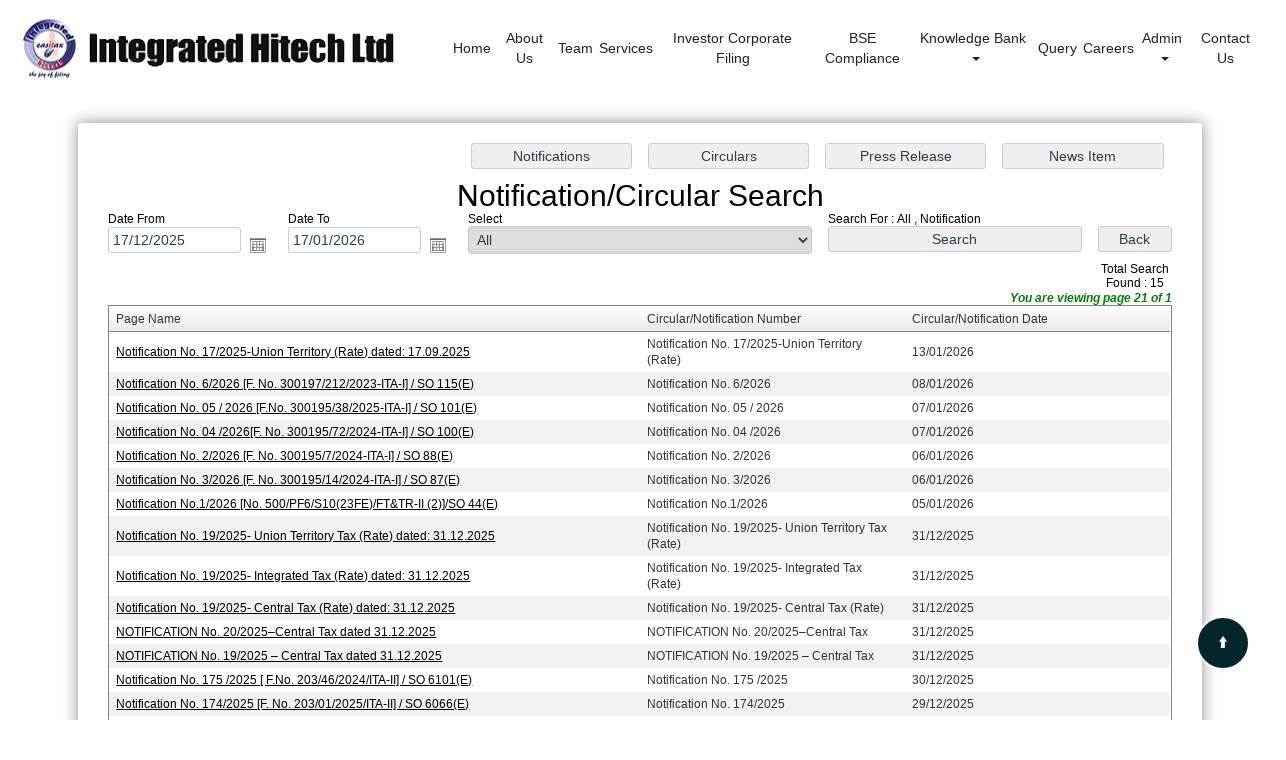

--- FILE ---
content_type: text/html; charset=utf-8
request_url: https://easitax.com/notificationsearch/Bulletins/Notification/BullNotification/Notification.aspx
body_size: 185344
content:

<!DOCTYPE html>
<html lang="en" xml:lang="en">
<head id="Head1"><meta name="ROBOTS" content="NOINDEX, NOFOLLOW" /><link id="fabicon" rel="shortcut icon" href="image/easitaxs.ico" /><meta id="keywords" name="keywords" /><meta id="description" name="description" /><meta name="viewport" content="width=device-width,height=device-height,initial-scale=1.0" />
    <script src="https://code.jquery.com/jquery-1.9.1.min.js"></script>

    <style>
@media all {
   IE\:HOMEPAGE {behavior:url(#default#homepage)}
}
</style>
 <style type="text/css"> 
 
 .navbar-inverse
 {
 	z-index:99 !important;
 }
 #MenuControl_C
 { overflow:visible !important;
  
 }
 
.marquee {
  
  overflow: hidden;
   
}

 
  
</style>
<style type="text/css"> 
.RadDock RadDock_Default
{
	border-width:0px !important;
	border-style:none !important;
	border-color:White !important;
}
    
     #MenuControl
 {
 	 z-index:999999 !important;
 }

td
{
	
}

</style>
    <style type="text/css"> 
   /* table{
    border-spacing:0px;
    }*/
    tr
    {
    border-spacing:0px;
    }
    td{
    border-spacing:0px;
    } 
   #RadDockZone1
  {
   overflow:visible !important;
  padding:0px !important;
  }
 .zoneover
  { 
  overflow:visible !important;
  height:auto;
  
  }
  
   #RadDockZone3
  {
 overflow:visible !important;
  padding:0px !important;
  }
  	 #RadDockZone2
  {
 overflow:visible !important;
  padding:0px !important;
  }
  #RadDockZone4
  {
 overflow:visible !important;
  padding:0px !important;
  }
 /*#VerticalMenuControl
  {
   height:600px !important;
  }
  #VerticalMenuControl_C
  {
  height:600px !important;
  }*/
</style>
    <style type="text/css">

</style>
    <style id="dockStyles" type="text/css">
#HomepagecontentControl .rdMiddle .rdLeft,#HomepagecontentControl .rdMiddle .rdRight,#HomepagecontentControl .rdBottom .rdLeft,#HomepagecontentControl .rdBottom .rdRight,#HomepagecontentControl .rdBottom .rdCenter,#HomepagecontentControl .rdTop .rdLeft,#HomepagecontentControl .rdTop .rdRight{display: none !important;} #HomepagecontentControl .rdTop .rdCenter {background-position:0 -28px !important;border-spacing:0px !important;} #HomepagecontentControl .rdTop .rdCenter,#HomepagecontentControl .rdTop .rdLeft,#HomepagecontentControl .rdTop .rdRight{height: 0px !important;} #HomepagecontentControl .rdTitleBar EM{font: 12px/25px 'Segoe UI' , Arial, Sans-serif !important;   padding-left: 5px !important;}#HeaderControl .rdMiddle .rdLeft,#HeaderControl .rdMiddle .rdRight,#HeaderControl .rdBottom .rdLeft,#HeaderControl .rdBottom .rdRight,#HeaderControl .rdBottom .rdCenter,#HeaderControl .rdTop .rdLeft,#HeaderControl .rdTop .rdRight{display: none !important;} #HeaderControl .rdTop .rdCenter {background-position:0 -28px !important;border-spacing:0px !important;} #HeaderControl .rdTop .rdCenter,#HeaderControl .rdTop .rdLeft,#HeaderControl .rdTop .rdRight{height: 0px !important;} #HeaderControl .rdTitleBar EM{font: 12px/25px 'Segoe UI' , Arial, Sans-serif !important;   padding-left: 5px !important;}#MenuControl .rdMiddle .rdLeft,#MenuControl .rdMiddle .rdRight,#MenuControl .rdBottom .rdLeft,#MenuControl .rdBottom .rdRight,#MenuControl .rdBottom .rdCenter,#MenuControl .rdTop .rdLeft,#MenuControl .rdTop .rdRight{display: none !important;} #MenuControl .rdTop .rdCenter {background-position:0 -28px !important;border-spacing:0px !important;} #MenuControl .rdTop .rdCenter,#MenuControl .rdTop .rdLeft,#MenuControl .rdTop .rdRight{height: 0px !important;} #MenuControl .rdTitleBar EM{font: 12px/25px 'Segoe UI' , Arial, Sans-serif !important;   padding-left: 5px !important;}</style><link rel="stylesheet" type="text/css" href="/usercss/animate.min.css" /><link rel="stylesheet" type="text/css" href="/usercss/aos.css" /><script language="javascript" type="text/javascript" src="/usercss/aos.js"> </script><link rel="stylesheet" type="text/css" href="/usercss/blog.css" /><link rel="stylesheet" type="text/css" href="/usercss/bootstrap-responsive.css" /><link rel="stylesheet" type="text/css" href="/usercss/bootstrap.min.css" /><script language="javascript" type="text/javascript" src="/usercss/bootstrap.min.js"> </script><link rel="stylesheet" type="text/css" href="/usercss/ca-style.css" /><link rel="stylesheet" type="text/css" href="/usercss/font-awesome.css" /><link rel="stylesheet" type="text/css" href="/usercss/font-awesome.min.css" /><link rel="stylesheet" type="text/css" href="/usercss/font-awesome_002.css" /><script language="javascript" type="text/javascript" src="/usercss/jquery.easing.1.3.js"> </script><link rel="stylesheet" type="text/css" href="/usercss/login.css" /><script language="javascript" type="text/javascript" src="/usercss/menu.js"> </script><script language="javascript" type="text/javascript" src="/usercss/newmailenquiry.js"> </script><script language="javascript" type="text/javascript" src="/usercss/responsiveslides.min.js"> </script><link rel="stylesheet" type="text/css" href="/usercss/style.css" /><script language="javascript" type="text/javascript" src="/usercss/wow.min.js"> </script><link href="/WebResource.axd?d=14yKGjc6rNddTTrOyx39QhTwJiHFhkHgNQ9Yy0CfqsQJ49VAnjbCsE2EVekmtVILujvw9BWmezYeph8N8rJgFyqFABoSmQ-1m1eEUHNXMbQkrl3gYzAZw4A7Jfl5EfuHT1r2uzLXzABDNp0ZqQjCRFf8HT7_iZtKvbvOOl7Ubqc1&amp;t=637927308760000000" type="text/css" rel="stylesheet" class="Telerik_stylesheet" /><link href="/WebResource.axd?d=rj_Ja1-rDlX7DH2_W3z0rdIe5kAZuydSDd2PyKNxsm2j4oAa_ShXTickMA3NDCKU-UHqBzoJpqs9-Ui1QWwjnlans4qQ3fVc-JoacNGbluNh1YTBIoAk7oxMlw7WrifzCOp-lJWj_z6KeJDoV2T4ZQ2&amp;t=637927308760000000" type="text/css" rel="stylesheet" class="Telerik_stylesheet" /><link href="/WebResource.axd?d=FqRF71rfELWCzlYCBzh5HA6uFZ9zYTfIBInWYakoWycW-RuyHMtq0vf7Xjn2BdvTn8ZsB7zNgwQ2O6aetOGRvKDoZ5XmNcmOhswHnEPUI6Ei_sQccvwtbY3YRmAA2i91If_aEb3kiJ9o7ofSeIE6jQ2&amp;t=637927308760000000" type="text/css" rel="stylesheet" class="Telerik_stylesheet" /><link href="/WebResource.axd?d=JahLNAJkMnK_OR0J0ygzXTFMQSZoG5KAHr4ut8wGFjp7ox4yinb3W9BMdMgqTX0CwHOcIE8gYwYaxQgFU5j0-cFjf2MSP-LNugVMn6DZk5H1S4HdMCjCH3xDyeenti03x_yxQ06Y_k4nmfmiLG78ShfxxuXzXvFBWFvJae3_31M1&amp;t=637927308760000000" type="text/css" rel="stylesheet" class="Telerik_stylesheet" /><link href="/WebResource.axd?d=dUWXVBAcDDnSv02fmM3sI1ZXnM0cQaOLuHNECKwLkpQRVir_WGvU_cSq4DcBDtXcSsvmygdcQC-ZJzUSOmyTG6Y6BkP0R40Puk18_pBi57ROVVnSCIjV42s3H8a-gk2DivIcNBOH_E6Le5W7600Wkg2&amp;t=637927308760000000" type="text/css" rel="stylesheet" class="Telerik_stylesheet" /><link href="/WebResource.axd?d=T943BOp2ZP8y9Ecz2RIf4OWbdfZrJ116_YkEHLxOE5OKXdmYydnbYCyBUnlP7FrbxlNRciecZKkk3anh0c4l_rmJh8BIVKBLBjfNbIsdy1Qiq5g8Tl18zxHCfQ_i4oaDFdeiz4IeSuN4FDm_VnvPTkQsZkBuaLZfJ53KNhZtETA1&amp;t=637927308760000000" type="text/css" rel="stylesheet" class="Telerik_stylesheet" /><link href="/WebResource.axd?d=YSpo-xO0jUQvAWEJk0K9R7hZH6Hx6CTrqI7wgzU9EP4lu8pkDS9ur_eje6idVXn6rA5JzrOjkjqNIuGrDNvKv1uALdwxSL9Rgq-d3bl_Avrp5W6HESoIuOrq69_uDBl09jCv581nhjm6Qaugy8Jcvg2&amp;t=637927308760000000" type="text/css" rel="stylesheet" class="Telerik_stylesheet" /><link href="/WebResource.axd?d=tkFdlxjmJGvm6xp3iRiZNMuVlLOvcpjBWmnVWv-LWmvfmAeADOL6H8vIafvdhvWJDHDp_KwGV4zkm9uDg4OJDyb_WcdFZO9sNfVjSrCjc90odaR8rtTXdiWFGKkog-2Lzi5omln3NW_4GYKyMbIornVHeLQ0WDBvicpxVVxi7Fs1&amp;t=637927308760000000" type="text/css" rel="stylesheet" class="Telerik_stylesheet" /><title>
	easitax.com
</title></head>
<body id="body1" leftmargin="0px" bottommargin="0px" rightmargin="0px" topmargin="0px" style="overflow-y: auto; margin: 0px; padding: 0px;overflow-x:hidden;">
  
    <center>
        <form name="form1" method="post" action="Notification.aspx" id="form1">
<div>
<input type="hidden" name="RadScriptManager1_TSM" id="RadScriptManager1_TSM" value="" />
<input type="hidden" name="__EVENTTARGET" id="__EVENTTARGET" value="" />
<input type="hidden" name="__EVENTARGUMENT" id="__EVENTARGUMENT" value="" />
<input type="hidden" name="__VIEWSTATE" id="__VIEWSTATE" value="/[base64]/[base64]/[base64]/FY/SxJJzztTodqt7Fplnu2B" />
</div>

<script type="text/javascript">
//<![CDATA[
var theForm = document.forms['form1'];
if (!theForm) {
    theForm = document.form1;
}
function __doPostBack(eventTarget, eventArgument) {
    if (!theForm.onsubmit || (theForm.onsubmit() != false)) {
        theForm.__EVENTTARGET.value = eventTarget;
        theForm.__EVENTARGUMENT.value = eventArgument;
        theForm.submit();
    }
}
//]]>
</script>


<script src="/WebResource.axd?d=aOIEs64kOiwXww8xpIbzYqVhE7zbGmCDEmcC7kmsM050rK5V-jH8SbgacxvUaPi9lmA3cUqUdTUSl4rNUJU7qfgyCjhRAfKE2NNp-oYJStw1&amp;t=638901971280000000" type="text/javascript"></script>


<script src="/Telerik.Web.UI.WebResource.axd?_TSM_HiddenField_=RadScriptManager1_TSM&amp;compress=1&amp;_TSM_CombinedScripts_=%3b%3bSystem.Web.Extensions%2c+Version%3d4.0.0.0%2c+Culture%3dneutral%2c+PublicKeyToken%3d31bf3856ad364e35%3aen-US%3a64455737-15dd-482f-b336-7074c5c53f91%3aea597d4b%3ab25378d2%3bTelerik.Web.UI%2c+Version%3d2010.2.713.40%2c+Culture%3dneutral%2c+PublicKeyToken%3d121fae78165ba3d4%3aen-US%3a1814ab69-dbf3-46be-b5e4-1b4e7d85f183%3a16e4e7cd%3af7645509%3a854aa0a7%3a874f8ea2%3a5a6d9d23%3a8674cba1%3ab7778d6c%3ac08e9f8a%3a59462f1%3aa51ee93e%3a58366029" type="text/javascript"></script>
<script type="text/javascript">
//<![CDATA[
if (typeof(Sys) === 'undefined') throw new Error('ASP.NET Ajax client-side framework failed to load.');
//]]>
</script>

<div>

	<input type="hidden" name="__VIEWSTATEGENERATOR" id="__VIEWSTATEGENERATOR" value="650D834D" />
	<input type="hidden" name="__SCROLLPOSITIONX" id="__SCROLLPOSITIONX" value="0" />
	<input type="hidden" name="__SCROLLPOSITIONY" id="__SCROLLPOSITIONY" value="0" />
	<input type="hidden" name="__EVENTVALIDATION" id="__EVENTVALIDATION" value="/wEdABziYxwCwzKkyQxG0mI/Bmam4L5MnmSpoMEZnnIpixJ6s3Khv1uTCrGo75zqSLf0HyZ3/D4xs6oG1pQrr2CHMD+SgpfKlWHtWy32bVLh5zEDXm+dU0bl4D35j2msVzZz4PQ8jDlzEe7tmMmgCcLCsbwqQwKXjYfJZUV2BR8rqJaJXLu2H9xqLRxnyt8/Dip/SufqEJd/ZvjBHyqvpjWOrOwjAAqcSmT86Ja4zsXsfHuCGdMGA14J9I/RfEcxrRoTpE3Ye4qoO8WftYPbO9VczysqXncvZ9WIISxMpGlR30TfaTHAkT9N/aSL7iIQWloS2ZFzREudnYOZqmx326myFs1l+MuoswZa23+lO4ZKAyIKQ5m96Aid1KfeSGvyqWddInG56A8SZNwyoD+Tcy/C4MzRk/MFF5ZIXDU+WloGvnSLvztIbwGvcIurIttHzwIVm/4KOdlBHmeUGRv/0HIjgm5wTGYuNJwLvlvTGeyHRAA5LSWCdRropCcGGJGeRKSgC1Z58V93oW1hxwjT8Bp+OF4l6PRWL8HitVyWnVub8PggpxueXEdpIrNkoZ7veHMg2xPMO/B+FezAU3xauOmHZ/a3IHVaicuZ9Z4ar0OVLCjzv+qC/LiB4MIV8kbirD2aFmA=" />
</div>
            <script type="text/javascript">
//<![CDATA[
Sys.WebForms.PageRequestManager._initialize('RadScriptManager1', 'form1', ['tHomepagecontentControl$C$ctl00$UpdatePanel1',''], [], [], 90, '');
//]]>
</script>


            <center>
                <div id="Div_body" style="height: auto;" align="center">
                   <div class="container-fluid">
                          <div class="row">
                          <div class="col-lg-12 table-responsive">
                
              
                                <div id="RadDockZone2" class="RadDockZone RadDockZone_Default rdHorizontal container-fluid" style="border-style:None;width:100%;min-width:10px;min-height:10px;margin: 0px; padding: 0px; height: auto;
                                    min-height: 0px; margin: 0px;z-index:100;">
	<!-- 2010.2.713.40 --><div id="HeaderControl" class="RadDock RadDock_Default col-md-4" style="height:100px;float:Left;">
		<table class="rdTable">
			<tr class="rdTop rdNone">
				<td class="rdLeft">&nbsp;</td>
				<td class="rdCenter"></td>
				<td class="rdRight">&nbsp;</td>
			</tr>
			<tr class="rdMiddle">
				<td class="rdLeft">&nbsp;</td>
				<td class="rdCenter"><div id="HeaderControl_C" class="rdContent" style="overflow:hidden;border-style:none;">
					
<script language="javascript" type="text/javascript">

  

</script>
  <script type="text/javascript">
var Analog_Color="#ffffff";
//alert(col);
Analog_Color=Analog_Color.substring(1,7);
//alert(col);

var clocksize=75;
var colnumbers=Analog_Color;
var colseconds=Analog_Color;
var colminutes=Analog_Color;
var colhours=Analog_Color;

var numstyle = 0;
var font_family = 'helvetica,arial,sans-serif';
var localZone = 1;
var mytimezone = 0;
var dst = 0;
var city = '';
var country = '';
var fix = 1;
var xpos=0;
var ypos=0;
</script>
<script type="text/javascript" language="javascript">

var dayname = new Array ('Sunday','Monday','Tuesday','Wednesday','Thursday','Friday','Saturday','Sunday'); var am = 'AM'; var pm = 'PM';

// you should not need to alter the below code
var pi = Math.PI; var d = document; var pi2 = pi/2; var rad = (+clocksize) / 2; var ctrX = (+xpos) + rad; var ctrY = (+ypos) + rad; var hourln = 1; var minln = secln = 2; for(var i = 0; i < (rad / 2) + (rad / 16); i++) {hourln += 1;} for(var i = 0; i < (rad / 2) - (rad / 8); i++) {minln += 2;secln += 2;} var font_size = rad / 4; var offset = 16;  var clocknum = [[,1,2,3,4,5,6,7,8,9,10,11,12],[,'I','II','III','IIII','V','VI','VII','VIII','IX','X','XI','XII'],[,'�','�','-','�','�','<span style="font-size:60%">|</span>','�','�','-','�','�','<span style="font-size:60%">||</span>']]; if (numstyle < 0 || numstyle > 2) numstyle = 0; function timeZone(now,loc,mtz,dst) {if (loc) {var dow = now.getDay(); var second = now.getSeconds(); var minute = now.getMinutes(); var hour = now.getHours();} else {now.setUTCMinutes(now.getUTCMinutes() + (mtz + dst)*60); var dow = now.getUTCDay(); var second = now.getUTCSeconds(); var minute = now.getUTCMinutes(); var hour = now.getUTCHours();} if (hour > 11) {moa = pm; hour -= 12;} else moa = am; return [dow,moa,hour,minute,second];} function commonClock(n) {n.style.position = 'absolute'; n.style.top = '0'; n.style.left = '0'; n.style.visibility = 'hidden';} 
function displayClock() 
{
if (!d.getElementById) return; 
    var ctx = document.createElement('div'); 
    if ( fix) {ctx.style.position = 'relative'; 
    ctx.style.margin = 'auto'; 
    ctx.style.width = (clocksize + offset * 2) + 'px'; 
    ctx.style.height = (clocksize + offset * 2) + 'px'; 
    ctx.style.overflow = 'visible';
} 
var cn = []; for (var i = 12; i > 0; i--) 
{
    cn[i] = document.createElement('div'); 
    cn[i].id = 'cnum' + i; commonClock(cn[i]); 
    cn[i].style.width = (offset * 2) + 'px'; 
    cn[i].style.height = (offset * 2) + 'px'; 
    cn[i].style.fontFamily = font_family; cn[i].style.fontSize = font_size + 'px'; 
    cn[i].style.color = '#' + colnumbers; cn[i].style.textAlign = 'center'; 
    cn[i].style.paddingTop = '10px'; 
    cn[i].style.zIndex = 1000; cn[i].innerHTML = clocknum[numstyle][i]; 
    ctx.appendChild(cn[i]);
} 
var mn = []; 
for (i = minln; i > 0; i--) 
{
    mn[i] = document.createElement('div'); 
    mn[i].id = 'cmin' + i; 
    commonClock(mn[i]);
    mn[i].style.width = '1px'; mn[i].style.height = '1px';
    mn[i].style.fontSize = '1px'; 
    mn[i].style.backgroundColor = '#' + colminutes; mn[i].style.zIndex = 997; 
    ctx.appendChild(mn[i]);
} 
var hr = []; 
for (i = hourln; i > 0; i--) 
{
    hr[i] = document.createElement('div'); 
    hr[i].id = 'chour' + i; commonClock(hr[i]); 
    hr[i].style.width = '2px'; 
    hr[i].style.height = '2px'; 
    hr[i].style.fontSize ='2px'; 
    hr[i].style.backgroundColor = '#' + colhours; 
    hr[i].style.zIndex = 998; ctx.appendChild(hr[i]);
} 
var sc = []; 
for (i = secln; i > 0; i--) 
{
    sc[i] = document.createElement('div'); 
    sc[i].id = 'csec' + i; 
    commonClock(sc[i]); 
    sc[i].style.width = '1px'; sc[i].style.height = '1px'; 
    sc[i].style.fontSize ='1px'; 
    sc[i].style.backgroundColor = '#' + colseconds; 
    sc[i].style.zIndex = 999; ctx.appendChild(sc[i]);
} 
    var am = document.createElement('div'); 
    am.id = 'ampm'; commonClock(am); 
    am.style.width = ((xpos + rad) * 2) + 'px'; 
    am.style.fontFamily = font_family; 
    am.style.fontSize = (font_size * 2 / 3) + 'px'; 
    am.style.color = '#' + colnumbers; 
    am.style.textAlign = 'center'; 
    am.style.paddingTop = '10px'; 
    am.style.zIndex = 990; 
    ctx.appendChild(am); 
    var zn = document.createElement('div'); 
    zn.id = 'zone'; commonClock(zn); 
    zn.style.width = ((xpos + rad) * 2) + 'px'; 
    zn.style.fontFamily = font_family; zn.style.fontSize = (font_size * 2 / 3) + 'px'; 
    zn.style.color = '#' + colnumbers; zn.style.textAlign = 'center'; 
    zn.style.paddingTop = '10px'; zn.style.zIndex = 990; 
    ctx.appendChild(zn); 
    try
    {
    d.getElementById('clock_a').appendChild(ctx); 
    }
    catch(e)
    {
    }
for (var i = 12; i > 0; i--) 
{
    try
    {
    d.getElementById('cnum' + i).style.top = (ctrY - offset + rad * Math.sin(i * pi / 6 - pi2))+'px'; 
    d.getElementById('cnum' + i).style.left = (ctrX - offset + rad * Math.cos(i * pi / 6 - pi2))+'px'; 
    d.getElementById('cnum' + i).style.visibility = 'visible';
    }
    catch(e)
    {
    }
} 
updateClock();

} 
function moveClock(l, e, f) 
{
try
{
for (var i = l; i > 0; i--) 
{
    d.getElementById(e + i).style.top = (ctrY + i * Math.sin(f))+'px';
    d.getElementById(e + i).style.left = (ctrX + i * Math.cos(f))+'px';
    d.getElementById(e + i).style.visibility = 'visible';
}
}
catch(e)
{
}
} 
function updateClock() 
{
   try
   {
    var now = new Date(); 
    var theTime = timeZone(now,localZone,mytimezone,dst); 
    d.getElementById('ampm').style.top = (ypos + rad/3)+'px'; 
    d.getElementById('ampm').innerHTML = theTime[1] + '<br />' + dayname[theTime[0]]; 
    d.getElementById('ampm').style.visibility = 'visible'; 
    if (!localZone)
    {
    d.getElementById('zone').style.top = (ctrY + (rad/10))+'px'; 
    d.getElementById('zone').innerHTML = city + '<br />' + country; 
    d.getElementById('zone').style.visibility = 'visible';
    
    }
     
     moveClock(secln, 'csec', pi * theTime[4] / 30 - pi2); 
     moveClock(minln, 'cmin', pi * theTime[3] / 30 - pi2); 
     moveClock(hourln, 'chour', pi * theTime[2] / 6 + pi * (+now.getMinutes())/360 - pi2); 
     setTimeout('updateClock()', 100);
     }
     catch(e)
     {
     }
}

window.onload = displayClock;

</script>
<script language="JavaScript" type="text/javascript">

function curTime()
{
var now=new Date()
var hrs=now.getHours()
var min=now.getMinutes()
var sec=now.getSeconds()
var don="AM"
if (hrs>=12){ don="PM" }
if (hrs>12) { hrs-=12 }
if (hrs==0) { hrs=12 }
if (hrs<10) { hrs="0"+hrs }
if (min<10) { min="0"+min }
if (sec<10) { sec="0"+sec }
if(navigator.appName.indexOf("Microsoft Internet Explorer") != -1)
{
    clock.innerHTML=hrs+":"+min+":"+sec+" "+don
}
else
{
    document.getElementById("clock").textContent=hrs+":"+min+":"+sec+" "+don
}
setTimeout("curTime()",1000)

}
</script>
 <style type="text/css">
.IE8Fix
{
    text-align:left;
    z-index: 100;
}
.imstyle			
 {			
     float:left;			
     padding:0px;			    
     margin:0px;			
     border:0px;			
 }	
</style>

<table class="table-responsive" style="width:100%; height:20%; margin-top:0px;margin-left:0px;margin-right:0px;margin-bottom:0px;padding-bottom:0px; padding-top:0px; border-spacing:0px; vertical-align:top;"  cellpadding ="0" cellspacing = "0" border="0">
        <tr id="HeaderControl_C_ctl00_imageheader" style="width:100%; margin:0 ; ">
						<td colspan="3" style="width:100%; border:0;  margin:0 ;">
                
            </td>
					</tr>
					
        <tr id="HeaderControl_C_ctl00_tr_HeaderBackImage" valign="top" style="">
						<td id="HeaderControl_C_ctl00_Header" style="width:100%; height:100%" valign="top" class="IE8Fix"><html><header><a href="/resource/Home.aspx"><img src="Image/logo-easitax.png" class="img-responsive" id="logo-head" data-aos="fade-right"></a>
</header>
      	
<script>
      AOS.init({
        easing: 'ease-in-out-sine'
      });
    </script></html></td>
					</tr>
					
      </table>

				</div></td>
				<td class="rdRight">&nbsp;</td>
			</tr>
			<tr class="rdBottom">
				<td class="rdLeft">&nbsp;</td>
				<td class="rdCenter">&nbsp;</td>
				<td class="rdRight">&nbsp;</td>
			</tr>
		</table>
		<input id="HeaderControl_ClientState" name="HeaderControl_ClientState" type="hidden" />
	</div><div id="MenuControl" class="RadDock RadDock_Default col-md-8" style="height:100px;float:Right;">
		<table class="rdTable">
			<tr class="rdTop rdNone">
				<td class="rdLeft">&nbsp;</td>
				<td class="rdCenter"></td>
				<td class="rdRight">&nbsp;</td>
			</tr>
			<tr class="rdMiddle">
				<td class="rdLeft">&nbsp;</td>
				<td class="rdCenter"><div id="MenuControl_C" class="rdContent" style="overflow:hidden;border-style:none;">
					

 <nav class="navbar-default marginBottom-0 " style="z-index:155555555555;" >
 <div class="container-fluid" style="z-index:1010192;">
                <div class="navbar navbar-header" style="z-index:155555555555;">
                <button type="button" class="navbar-toggle" data-toggle="collapse" data-target="#navbar-collapse-1" style="z-index:155555555555;">
                    <span class="sr-only">Toggle navigation</span>
                    <span class="icon-bar"></span>
                    <span class="icon-bar"></span>
                    <span class="icon-bar"></span>
                </button>
            
            </div>
            <div class="collapse navbar-collapse " id="navbar-collapse-1" style="z-index:1010192;">
           
             
                    <ul class="nav navbar-nav">
						<li><a href="/resource/home.aspx" title="Home">Home</a></li><li><a href="/resource/about.aspx" title="About Us">About Us</a></li><li><a href="/resource/Partners.aspx" title="Team">Team</a></li><li><a href="/resource/.aspx" title="Services">Services</a></li><li><a href="/resource/Corporate_Governance.aspx" title="Investor Corporate Filing">Investor Corporate Filing</a></li><li><a href="/resource/Investor-Corporate-Filing.aspx" title="BSE Compliance">BSE Compliance</a></li><li class="dropdown"><a href="#" class="dropdown-toggle" data-toggle="dropdown" data-hover="dropdown">Knowledge Bank&nbsp;<b class="caret"></b></a><ul class="dropdown-menu">
							<li class=" dropdown dropdown-submenu" class="dropdown"><a class="dropdown-toggle" data-toggle="dropdown" data-hover="dropdown" href="#">Calculators&nbsp;<b></b></a><ul class="dropdown-menu">
								<li><a href="/resources/Calculators/Gst_mrp_calculator/Gst_mrp_calculator.aspx" title="GST MRP Calculator">GST MRP Calculator</a></li><li><a href="/resources/Calculators/Gst_rate_calculator/Gst_rate_calculator.aspx" title="GST Rate Calculator">GST Rate Calculator</a></li><li><a href="/resources/Calculators/GST_CALCULATOR/GST_CALCULATOR.aspx" title="GST Calculator">GST Calculator</a></li><li><a href="/resources/Calculators/Tax_Calculator/cal_Income_Tax.aspx" title="Tax Calculator">Tax Calculator</a></li><li><a href="/resources/Calculators/TDS_Calculator/TDS_Calculator2020.aspx" title="TDS Calculator">TDS Calculator</a></li><li><a href="/resources/Calculators/Calculate_Net_Profit/Calculate_Net_Profit.aspx" title="Calculate Net Profit">Calculate Net Profit</a></li><li><a href="/resources/Calculators/Calculate_Net_Worth/Calculate_Net_Worth.aspx" title="Calculate Net Worth">Calculate Net Worth</a></li><li><a href="/resources/Calculators/Calculate_Effective_Capital/Calculate_Effective_Capital.aspx" title="Effective Capital">Effective Capital</a></li><li><a href="/resources/Calculators/HRA/HRA.aspx" title="HRA">HRA</a></li><li><a href="/resources/Calculators/NSC/Cal_NSC.aspx" title="NSC">NSC</a></li><li><a href="/resources/Calculators/EMI/EMI.aspx" title="EMI">EMI</a></li><li><a href="/resources/Calculators/Auto_Loan_Calculator/AutoLoan.aspx" title="Auto Loan Calculator">Auto Loan Calculator</a></li><li><a href="/resources/Calculators/Home_Loan_Calculator/HomeLoanCalculator.aspx" title="Home Loan Calculator">Home Loan Calculator</a></li><li><a href="/resources/Calculators/Get_No._Of_Instalment/Get_No_Of_Instalment.aspx" title="Get No. Of Installment">Get No. Of Installment</a></li><li class="dropdown dropdown-submenu" class="dropdown" style="z-index:15555555555888;"><a class="dropdown-toggle" data-toggle="dropdown" data-hover="dropdown" href="#">RERA Calculator&nbsp;<b></b></a><ul class="dropdown-menu">
									<li><a href="/resources/Calculators/RERA_Calculator/Developers_Calculator/RERADEVELOPER.aspx" title="Developers Calculator">Developers Calculator</a></li><li><a href="/resources/Calculators/RERA_Calculator/HomeBuyerDelayIntrest_Calculator/HomeBuyerDelayIntrest.aspx" title="Home Buyer Delay Interest">Home Buyer Delay Interest</a></li><li><a href="/resources/Calculators/RERA_Calculator/HomeBuyerRefund/HomeBuyerRefund.aspx" title="Home Buyer Refund">Home Buyer Refund</a></li>
								</ul></li><li><a href="/resources/Calculators/SIP_CALCULATOR/Sip_Calculator.aspx" title="SIP CALCULATOR">SIP CALCULATOR</a></li><li><a href="/resources/Calculators/Lumpsum_CALCULATOR/Lump_Calculator.aspx" title="Lumpsum  CALCULATOR">Lumpsum  CALCULATOR</a></li>
							</ul></li><li class=" dropdown dropdown-submenu" class="dropdown"><a class="dropdown-toggle" data-toggle="dropdown" data-hover="dropdown" href="#">Bulletins&nbsp;<b></b></a><ul class="dropdown-menu">
								<li><a href="/resources/Bulletins/RBISEBI/RBISEBI.aspx" title="RBI SEBI">RBI SEBI</a></li><li><a href="/notificationsearch/Bulletins/Notification/BullNotification/Notification.aspx" title="Notification">Notification</a></li><li><a href="/notificationsearch/Bulletins/Circular/BullNotification/Circular.aspx" title="Circular">Circular</a></li><li><a href="/resources/Bulletins/Income_Tax/Income_Tax.aspx" title="Income Tax">Income Tax</a></li><li><a href="/resources/Bulletins/Service_Tax/Service_Tax.aspx" title="Service Tax">Service Tax</a></li><li><a href="/resources/Bulletins/Central_Sales_Tax/Central_Sales_Tax.aspx" title="Central Sales Tax">Central Sales Tax</a></li><li><a href="/resources/Bulletins/Excise_Matters/Excise_Matters.aspx" title="Excise Matters">Excise Matters</a></li><li><a href="/resources/Bulletins/Customs/Customs.aspx" title="Customs">Customs</a></li><li><a href="/resources/Bulletins/Corporate_Matters/Corporate_Matters.aspx" title="Company Law">Company Law</a></li><li><a href="/resources/Bulletins/Labour_Laws/Labour_Laws.aspx" title="Labour Laws">Labour Laws</a></li><li><a href="/resources/Bulletins/F_E_M_A/F_E_M_A.aspx" title="FEMA">FEMA</a></li><li><a href="/resources/Bulletins/News_on_LLP/News_on_LLP.aspx" title="The LLP Act 2008">The LLP Act 2008</a></li><li><a href="/resources/Bulletins/Accounting_Standards_INDAS/Accounting_Standards_INDAS.aspx" title="Accounting Standard (INDAS)">Accounting Standard (INDAS)</a></li><li><a href="/resources/Bulletins/Other/Other.aspx" title="Others">Others</a></li><li><a href="/resources/Bulletins/GST/GST.aspx" title="GST">GST</a></li><li class="dropdown dropdown-submenu" class="dropdown" style="z-index:15555555555888;"><a class="dropdown-toggle" data-toggle="dropdown" data-hover="dropdown" href="#">VAT&nbsp;<b></b></a><ul class="dropdown-menu" id="submenu3" style="top:-200px ;">
									<li><a href="/resources/Bulletins/Delhi_VAT/Delhi_VAT.aspx" title="Delhi VAT">Delhi VAT</a></li><li><a href="/resources/Bulletins/Mumbai_VAT/Mumbai_VAT.aspx" title="Maharastra VAT">Maharastra VAT</a></li><li><a href="/resources/Bulletins/Gujarat_VAT/.aspx" title="Gujarat VAT">Gujarat VAT</a></li><li><a href="/resources/Bulletins/Telangana_VAT/.aspx" title="Telangana VAT">Telangana VAT</a></li><li><a href="/resources/Bulletins/TamilNadu_VAT/.aspx" title="Tamil Nadu VAT">Tamil Nadu VAT</a></li>
								</ul></li><li><a href="/resources/Bulletins/IGST/.aspx" title="IGST">IGST</a></li><li><a href="/resources/Bulletins/UTGST/.aspx" title="UTGST">UTGST</a></li><li><a href="/resources/Bulletins/Compensation_Cess/.aspx" title="Compensation Cess">Compensation Cess</a></li><li><a href="/resources/Bulletins/IBC_Regulation/.aspx" title="IBC Regulation">IBC Regulation</a></li>
							</ul></li><li class=" dropdown dropdown-submenu" class="dropdown"><a class="dropdown-toggle" data-toggle="dropdown" data-hover="dropdown" href="#">Utilities&nbsp;<b></b></a><ul class="dropdown-menu">
								<li class="dropdown dropdown-submenu" class="dropdown" style="z-index:15555555555888;"><a class="dropdown-toggle" data-toggle="dropdown" data-hover="dropdown" href="#">Income Tax Bill 2025&nbsp;<b></b></a><ul class="dropdown-menu">
									<li><a href="/resources/Utilities/Income_Tax_Bill_2025/IT_Act_Vs_IT_Bill_2025/IT_Act_Vs_IT_Bill_2025.aspx" title="IT Act Vs IT Bill 2025">IT Act Vs IT Bill 2025</a></li><li><a href="/resources/Utilities/Income_Tax_Bill_2025/Income_Tax_Act_2025/Income_Tax_Act_2025.aspx" title="IT Bill 2025">IT Bill 2025</a></li><li><a href="/resources/Utilities/Income_Tax_Bill_2025/faqs-income-tax-bill/faqs-income-tax-bill.aspx" title="faqs income tax bill">faqs income tax bill</a></li><li><a href="/resources/Utilities/Income_Tax_Bill_2025/faq_IT-bill-general/faq_IT-bill-general.aspx" title="faqs income tax bill general">faqs income tax bill general</a></li>
								</ul></li><li><a href="/resources/Utilities/Rates_of_TDS/Rates_of_TDS.aspx" title="Rates of TDS">Rates of TDS</a></li><li><a href="/resources/Utilities/TDS_Rates_for_N_R_I_us_195/TDS_Rates_for_N_R_I_us_195.aspx" title="TDS Rates for N.R.I us 195">TDS Rates for N.R.I us 195</a></li><li><a href="/resources/Utilities/Rates_of_Income_Tax/Rates_of_Income_Tax.aspx" title="Rates of Income Tax">Rates of Income Tax</a></li><li><a href="/resources/Utilities/RATES_OF_DEPRECIATION/RATES_OF_DEPRECIATION.aspx" title="Depreciation Rates Companies Act">Depreciation Rates Companies Act</a></li><li><a href="/resources/Utilities/RATES_OF_DEPRECIATION_2/RATES_OF_DEPRECIATION_2.aspx" title="Depreciation Rates  Income Tax Act">Depreciation Rates  Income Tax Act</a></li><li><a href="/resources/Utilities/Filingfees/Filingfees.aspx" title="ROC Filing Fees (Cos Act, 2013)">ROC Filing Fees (Cos Act, 2013)</a></li><li><a href="/resources/Utilities/Penalty_for_Late_Filing_in_ROC/Penalty_for_Late_Filing_in_ROC.aspx" title="ROC Fee Structure (Cos Act, 2013)">ROC Fee Structure (Cos Act, 2013)</a></li><li><a href="/resources/Utilities/COST_INFLATION_INDEX/COST_INFLATION_INDEX.aspx" title="Cost Inflation Index">Cost Inflation Index</a></li><li><a href="/resources/Utilities/IFSC_Codes/IFSC_Codes.aspx" title="IFSC Codes">IFSC Codes</a></li><li><a href="/resources/Utilities/MICR_Codes/MICR_Codes.aspx" title="MICR Codes">MICR Codes</a></li><li><a href="/resources/Utilities/CALCULATION_OF_INTEREST_ON_NSC/CALCULATION_OF_INTEREST_ON_NSC.aspx" title="Rates of NSC Interest">Rates of NSC Interest</a></li><li><a href="/resources/Utilities/Gold_Silver_Rates/Gold_Silver_Rates.aspx" title="Gold and Silver Rates">Gold and Silver Rates</a></li><li><a href="/resources/Utilities/Rates_of_stamp_duty/Rates_of_stamp_duty.aspx" title="Rates of Stamp Duty">Rates of Stamp Duty</a></li><li><a href="/resources/Utilities/Limited_Liability_Partnership_Fees/Limited_Liability_Partnership_Fees.aspx" title="LLP Fees">LLP Fees</a></li><li><a href="/resources/Utilities/NIC/NIC.aspx" title="National Industries Classification">National Industries Classification</a></li><li><a href="/resources/Utilities/HSN_RATE_LIST/HSN_RATE_LIST.aspx" title="HSN Rate List">HSN Rate List</a></li><li><a href="/resources/Utilities/Comparison_of_Deduction_Under_Section_80TTA_and_80TTB/Comparison_of_Deduction_Under_Section_80TTA_and_80TTB.aspx" title="Deduction u/s 80TTA Vs 80TTB">Deduction u/s 80TTA Vs 80TTB</a></li>
							</ul></li><li class=" dropdown dropdown-submenu" class="dropdown"><a class="dropdown-toggle" data-toggle="dropdown" data-hover="dropdown" href="#">Links&nbsp;<b></b></a><ul class="dropdown-menu">
								<li><a href="/resources/Links/Quick_Link/Quick_Link.aspx" title="Quick Links">Quick Links</a></li><li><a href="/resources/Links/important_links/important_links.aspx" title="Important Links">Important Links</a></li><li><a href="/resources/Links/Vat_Links/Vat_Links.aspx" title="GST/VAT Links">GST/VAT Links</a></li><li><a href="/resources/Links/EASE_OF_DOING_BUSINESS/EASE_OF_DOING_BUSINESS.aspx" title="Ease Of Doing Business">Ease Of Doing Business</a></li>
							</ul></li><li class=" dropdown dropdown-submenu" class="dropdown"><a class="dropdown-toggle" data-toggle="dropdown" data-hover="dropdown" href="#">Acts&nbsp;<b></b></a><ul class="dropdown-menu">
								<li class="dropdown dropdown-submenu" class="dropdown" style="z-index:15555555555888;"><a class="dropdown-toggle" data-toggle="dropdown" data-hover="dropdown" href="#">Direct Tax&nbsp;<b></b></a><ul class="dropdown-menu">
									<li><a href="/laws/-26/Income_Tax_Act.aspx" title="Income Tax Act">Income Tax Act</a></li><li><a href="/laws/-75/Wealth_Tax_Act.aspx" title="Wealth Tax Act">Wealth Tax Act</a></li><li><a href="/laws/-157/Income_Declaration_Scheme_2016.aspx" title="Income Declaration Scheme 2016">Income Declaration Scheme 2016</a></li><li><a href="/laws/-252/Direct_Tax_Vivad_Se_Vishwas_Scheme.aspx" title="Direct Tax Vivad Se Vishwas Scheme">Direct Tax Vivad Se Vishwas Scheme</a></li><li><a href="/laws/-260/Income_tax_2025.aspx" title="Income Tax 2025">Income Tax 2025</a></li>
								</ul></li><li class="dropdown dropdown-submenu" class="dropdown" style="z-index:15555555555888;"><a class="dropdown-toggle" data-toggle="dropdown" data-hover="dropdown" href="#">Indirect Tax&nbsp;<b></b></a><ul class="dropdown-menu">
									<li><a href="/laws/-30/Service_Tax_Act.aspx" title="Service Tax(Finance Act, 1994)">Service Tax(Finance Act, 1994)</a></li><li><a href="/laws/-36/Central_Sales_Tax_Act,_1956.aspx" title="Central Sales Tax Act, 1956">Central Sales Tax Act, 1956</a></li><li><a href="/laws/-40/The_Central_Excise_Act,_1944.aspx" title="The Central Excise Act, 1944">The Central Excise Act, 1944</a></li><li><a href="/laws/-53/Customs_Act,_1962.aspx" title="Customs Act, 1962">Customs Act, 1962</a></li><li><a href="/laws/-102/Entry_Tax_Act.aspx" title="Entry Tax Act">Entry Tax Act</a></li>
								</ul></li><li class="dropdown dropdown-submenu" class="dropdown" style="z-index:15555555555888;"><a class="dropdown-toggle" data-toggle="dropdown" data-hover="dropdown" href="#">Corporate Laws&nbsp;<b></b></a><ul class="dropdown-menu">
									<li><a href="/laws/-103/Companies_Act_2013.aspx" title="Companies Act, 2013">Companies Act, 2013</a></li><li><a href="/laws/-42/Companies_Act,_1956.aspx" title="Companies Act, 1956 ">Companies Act, 1956 </a></li><li><a href="/laws/-48/The_Limited_Liability_Partnership_ACT,_2008.aspx" title="LLP ACT">LLP ACT</a></li><li><a href="/laws/-59/The_Securities_and_Exchange_Board_of_India_Act,_1992.aspx" title="SEBI Act, 1992">SEBI Act, 1992</a></li><li><a href="/laws/-125/Company_Secretaries_Act_1980.aspx" title="Company Secretaries Act, 1980">Company Secretaries Act, 1980</a></li>
								</ul></li><li class="dropdown dropdown-submenu" class="dropdown" style="z-index:15555555555888;"><a class="dropdown-toggle" data-toggle="dropdown" data-hover="dropdown" href="#">VAT Laws&nbsp;<b></b></a><ul class="dropdown-menu">
									<li><a href="/laws/-32/Delhi_Value_Added_Tax_Act,_2004.aspx" title="Delhi Value Added Tax Act, 2004">Delhi Value Added Tax Act, 2004</a></li><li><a href="/laws/-39/Maharashtra_Value_Added_Tax_Act_(2002).aspx" title="MVAT Act, 2002">MVAT Act, 2002</a></li><li><a href="/laws/-49/West_Bengal_Value_Added_Tax_Act,_2003.aspx" title="West Bengal VAT Act, 2003">West Bengal VAT Act, 2003</a></li><li><a href="/laws/-152/Tamilnadu_VAT_ACT_2006.aspx" title="Tamilnadu VAT ACT, 2006">Tamilnadu VAT ACT, 2006</a></li><li><a href="/laws/-89/Karnataka_Value_Added_Tax_Act,_2003.aspx" title="Karnataka Value Added Tax Act, 2003">Karnataka Value Added Tax Act, 2003</a></li><li><a href="/laws/-150/Gujarat_Value_Added_Tax_Act_2003.aspx" title="Gujarat Value Added Tax Act, 2003">Gujarat Value Added Tax Act, 2003</a></li><li><a href="/laws/-46/The_Uttar_Pradesh_Value_Added_Tax_Act_2008.aspx" title="UP VAT Act, 2008">UP VAT Act, 2008</a></li><li><a href="/laws/-94/Rajasthan_Value_Added_Tax_Act,_2003.aspx" title="Rajasthan Value Added Tax Act, 2003">Rajasthan Value Added Tax Act, 2003</a></li><li><a href="/laws/-65/Punjab_Value_Added_Tax_Act.aspx" title="Punjab Value Added Tax Act">Punjab Value Added Tax Act</a></li><li><a href="/laws/-68/Haryana_Value_Added_Tax_Act.aspx" title="Haryana Value Added Tax Act">Haryana Value Added Tax Act</a></li><li><a href="/laws/-148/Telangana_VAT_Act_2005.aspx" title="Telangana VAT Act 2005">Telangana VAT Act 2005</a></li><li><a href="/laws/-81/Andhra_Pradesh_Value_Added_Tax_Act,_2005.aspx" title="Andhra Pradesh VAT Act, 2005">Andhra Pradesh VAT Act, 2005</a></li><li><a href="/laws/-91/Bihar_Value_Added_Tax_Act,_2005.aspx" title="Bihar Value Added Tax Act, 2005">Bihar Value Added Tax Act, 2005</a></li>
								</ul></li><li class="dropdown dropdown-submenu" class="dropdown" style="z-index:15555555555888;"><a class="dropdown-toggle" data-toggle="dropdown" data-hover="dropdown" href="#">Other Statutes&nbsp;<b></b></a><ul class="dropdown-menu" id="submenu2" style="top:-200px ;">
									<li><a href="/laws/-57/The_Employees_State_Insurance_Act,_1948.aspx" title="ESI Act, 1948">ESI Act, 1948</a></li><li><a href="/laws/-58/The_Employees_Provident_Funds_and_Miscellaneous_Provisions_Act,_1952.aspx" title="PF Act, 1952">PF Act, 1952</a></li><li><a href="/laws/-98/Profession_Tax_Act.aspx" title="Profession Tax Act">Profession Tax Act</a></li><li><a href="/laws/-114/The_Indian_Partnership_Act_1932.aspx" title="The Indian Partnership Act, 1932">The Indian Partnership Act, 1932</a></li><li><a href="/laws/-116/Societies_Registration_Act_1860.aspx" title="Societies Registration Act, 1860">Societies Registration Act, 1860</a></li><li><a href="/laws/-118/Competition_Act_2002.aspx" title="Competition Act, 2002">Competition Act, 2002</a></li><li><a href="/laws/-119/Reserve_Bank_of_India_Act_1934.aspx" title="Reserve Bank of India Act, 1934">Reserve Bank of India Act, 1934</a></li><li><a href="/laws/-120/Monopolies_and_Restrictive_Trade_Practices_Act_1969.aspx" title="MRTP Act, 1969">MRTP Act, 1969</a></li><li><a href="/laws/-154/Equalisation_Levy_Act_2016.aspx" title="Equalisation Levy Act, 2016">Equalisation Levy Act, 2016</a></li><li><a href="/laws/-33/Right_To_Information_Act,_2005.aspx" title="Right To Information Act, 2005">Right To Information Act, 2005</a></li><li><a href="/laws/-101/Foreign_Exchange_Management_Act_1999.aspx" title="FEMA, 1999">FEMA, 1999</a></li><li><a href="/laws/-210/Maharashtra_Real_Estate_Regulatory_Authority_and_Rules.aspx" title="Maharashtra RERA">Maharashtra RERA</a></li><li><a href="/laws/-214/THE_REAL_ESTATE_REGULATION_AND_DEVELOPMENT_ACT_2016.aspx" title="RERA, 2016">RERA, 2016</a></li><li><a href="/laws/-220/The_Insolvency_and_Bankruptcy_Code_2016.aspx" title="Insolvency &amp; Bankruptcy Code, 2016">Insolvency & Bankruptcy Code, 2016</a></li><li><a href="/laws/-244/Prohibition_Of_Benami_Property_Transaction_Act_1988.aspx" title="Benami Property Act 1988">Benami Property Act 1988</a></li><li><a href="/laws/-263/Digital_Personal_Data_Protection_Act.aspx" title="Digital  Personal Data Protection Act">Digital  Personal Data Protection Act</a></li>
								</ul></li><li class="dropdown dropdown-submenu" class="dropdown" style="z-index:15555555555888;"><a class="dropdown-toggle" data-toggle="dropdown" data-hover="dropdown" href="#">GST Laws&nbsp;<b></b></a><ul class="dropdown-menu">
									<li><a href="/laws/-162/IGST_Act_2017.aspx" title="IGST Act , 2017">IGST Act , 2017</a></li><li><a href="/laws/-164/Central_Goods_and_Services_Tax_Act_2017.aspx" title="CGST Tax Act, 2017">CGST Tax Act, 2017</a></li><li><a href="/laws/-186/Union_Territory_Goods_and_Services_Tax_Act_2017.aspx" title="UTGST Act, 2017">UTGST Act, 2017</a></li><li><a href="/laws/-187/GST_Compensation_to_States_Act_2017.aspx" title="GST (Compensation to States) Act">GST (Compensation to States) Act</a></li>
								</ul></li>
							</ul></li><li class=" dropdown dropdown-submenu" class="dropdown"><a class="dropdown-toggle" data-toggle="dropdown" data-hover="dropdown" href="#">Rules&nbsp;<b></b></a><ul class="dropdown-menu">
								<li class="dropdown dropdown-submenu" class="dropdown" style="z-index:15555555555888;"><a class="dropdown-toggle" data-toggle="dropdown" data-hover="dropdown" href="#">Direct Tax Rules&nbsp;<b></b></a><ul class="dropdown-menu">
									<li><a href="/laws/-29/Income_Tax_Rules.aspx" title="Income Tax Rules">Income Tax Rules</a></li><li><a href="/laws/-76/Wealth_Tax_Rules_1957.aspx" title="Wealth Tax Rules 1957">Wealth Tax Rules 1957</a></li><li><a href="/laws/-155/Income_Declaration_Scheme_Rules_2016.aspx" title="Income Declaration Scheme Rules 2016">Income Declaration Scheme Rules 2016</a></li>
								</ul></li><li class="dropdown dropdown-submenu" class="dropdown" style="z-index:15555555555888;"><a class="dropdown-toggle" data-toggle="dropdown" data-hover="dropdown" href="#">Indirect Tax Rules&nbsp;<b></b></a><ul class="dropdown-menu">
									<li><a href="/laws/-163/GST_Valuation_Rules_2016.aspx" title="GST Valuation Rules , 2016">GST Valuation Rules , 2016</a></li><li><a href="/laws/-31/Service_Tax_Rules.aspx" title="Service Tax Rules">Service Tax Rules</a></li><li><a href="/laws/-37/Central_Sales_Tax_(Delhi)_Rules,_2005.aspx" title="CST (Delhi) Rules, 2005">CST (Delhi) Rules, 2005</a></li><li><a href="/laws/-41/Central_Sales_Tax_(Maharashtra)_Rules.aspx" title="CST (Maharashtra) Rules">CST (Maharashtra) Rules</a></li><li><a href="/laws/-55/Customs_Valuation_Rules.aspx" title="Customs Valuation Rules">Customs Valuation Rules</a></li><li><a href="/laws/-133/Cenvat_Credit_Rules_2017.aspx" title="Cenvat Credit Rules, 2017">Cenvat Credit Rules, 2017</a></li><li><a href="/laws/-96/Entry_Tax_Rules.aspx" title="Entry Tax Rules">Entry Tax Rules</a></li>
								</ul></li><li class="dropdown dropdown-submenu" class="dropdown" style="z-index:15555555555888;"><a class="dropdown-toggle" data-toggle="dropdown" data-hover="dropdown" href="#">Corporate Laws Rules&nbsp;<b></b></a><ul class="dropdown-menu">
									<li><a href="/laws/-104/Companies_Rules_2014.aspx" title="Companies Rules, 2014">Companies Rules, 2014</a></li><li><a href="/laws/-84/Limited_Liability_Partnership_Rules,_2009.aspx" title="LLP Rules, 2009">LLP Rules, 2009</a></li><li><a href="/laws/-111/LLP_Winding_up_Rules_2012.aspx" title="LLP Winding up Rules, 2012">LLP Winding up Rules, 2012</a></li><li><a href="/laws/-115/The_Companies_Unpaid_Dividend_Rules_1978.aspx" title="Cos Unpaid Dividend Rules, 1978">Cos Unpaid Dividend Rules, 1978</a></li>
								</ul></li><li class="dropdown dropdown-submenu" class="dropdown" style="z-index:15555555555888;"><a class="dropdown-toggle" data-toggle="dropdown" data-hover="dropdown" href="#">VAT Laws Rules&nbsp;<b></b></a><ul class="dropdown-menu">
									<li><a href="/laws/-35/Delhi_Value_Added_Tax_Rules,_2005.aspx" title="Delhi VAT Rules, 2005">Delhi VAT Rules, 2005</a></li><li><a href="/laws/-38/Maharashtra_Value_Added_Tax_Rules,_2005.aspx" title="Maharashtra VAT Rules, 2005">Maharashtra VAT Rules, 2005</a></li><li><a href="/laws/-50/The_West_Bengal_Value_Added_Tax_Rules,_2005.aspx" title="West Bengal VAT Rules, 2005">West Bengal VAT Rules, 2005</a></li><li><a href="/laws/-153/Tamilnadu_VAT_Rules_2007.aspx" title="Tamilnadu VAT Rules, 2007">Tamilnadu VAT Rules, 2007</a></li><li><a href="/laws/-88/Karnataka_Value_Added_Tax_Rules,_2005.aspx" title="Karnataka VAT Rules, 2005">Karnataka VAT Rules, 2005</a></li><li><a href="/laws/-151/Gujarat_Value_Added_Tax_Rules_2006.aspx" title="Gujarat VAT Rules, 2006">Gujarat VAT Rules, 2006</a></li><li><a href="/laws/-56/The_Uttar_Pradesh_Value_Added_Tax_Rules,_2008.aspx" title="Uttar Pradesh VAT Rules, 2008">Uttar Pradesh VAT Rules, 2008</a></li><li><a href="/laws/-95/Rajasthan_Value_Added_Tax_Rules,_2006.aspx" title="Rajasthan VAT Rules, 2006">Rajasthan VAT Rules, 2006</a></li><li><a href="/laws/-66/Punjab_Value_Added_Tax_Rules.aspx" title="Punjab VAT Rules">Punjab VAT Rules</a></li><li><a href="/laws/-83/Haryana_Value_Added_Tax_Rules,_2003.aspx" title="Haryana VAT Rules, 2003">Haryana VAT Rules, 2003</a></li><li><a href="/laws/-149/Telangna_VAT_Rules_2005.aspx" title="Telangana VAT Rules 2005">Telangana VAT Rules 2005</a></li><li><a href="/laws/-82/Andhra_Pradesh_Value_Added_Tax_Rules,_2005.aspx" title="Andhra Pradesh VAT Rules, 2005">Andhra Pradesh VAT Rules, 2005</a></li><li><a href="/laws/-90/Bihar_Value_Added_Tax_Rules,_2005.aspx" title="Bihar Value Added Tax Rules, 2005">Bihar Value Added Tax Rules, 2005</a></li>
								</ul></li><li class="dropdown dropdown-submenu" class="dropdown" style="z-index:15555555555888;"><a class="dropdown-toggle" data-toggle="dropdown" data-hover="dropdown" href="#">Other Statutes&nbsp;<b></b></a><ul class="dropdown-menu" id="submenu2" style="top:-200px ;">
									<li><a href="/laws/-100/Profession_Tax_Rules.aspx" title="Profession Tax Rules">Profession Tax Rules</a></li><li><a href="/laws/-126/NBFC_Acceptance_of_Public_Deposits_Reserve_Bank_Directions_1998.aspx" title="NBFC Deposits Directions, 1998">NBFC Deposits Directions, 1998</a></li><li><a href="/laws/-127/NBFC_and_Miscellaneous_Non-Banking_Companies_Advertisement_Rules_1977.aspx" title="NBFC &amp; Misc NBC (Advt) Rules, 1977">NBFC & Misc NBC (Advt) Rules, 1977</a></li><li><a href="/laws/-128/Non-Banking_Financial_Companies_Auditors_Report_Reserve_Bank_Directions_2008.aspx" title="NBFC Auditor Report  Directions, 2008">NBFC Auditor Report  Directions, 2008</a></li><li><a href="/laws/-129/Delhi_Labour_Welfare_Fund_Rules_1997.aspx" title="Delhi Labour Welfare Fund Rules, 1997">Delhi Labour Welfare Fund Rules, 1997</a></li><li><a href="/laws/-130/Cost_records_and_audit_Rules_2014.aspx" title="Cost records and audit Rules, 2014">Cost records and audit Rules, 2014</a></li><li><a href="/laws/-54/Baggage_Amendment_Rules_2016.aspx" title="Baggage Rules, 2016">Baggage Rules, 2016</a></li><li><a href="/laws/-156/Equalisation_Levy_Rules_2016.aspx" title="Equalisation Levy Rules, 2016">Equalisation Levy Rules, 2016</a></li><li><a href="/laws/-216/NCLT_And_NCLAT_Rules.aspx" title="NCLT And NCLAT Rules">NCLT And NCLAT Rules</a></li><li><a href="/laws/-243/The_Insolvency_and_Bankruptcy_of_India_Rules.aspx" title="Insolvency &amp; Bankruptcy  Rules">Insolvency & Bankruptcy  Rules</a></li><li><a href="/laws/-245/Prohibition_Of_Benami_Property_Rules_Transaction_Rules_2016.aspx" title="Benami Property Rules,  2016">Benami Property Rules,  2016</a></li>
								</ul></li><li class="dropdown dropdown-submenu" class="dropdown" style="z-index:15555555555888;"><a class="dropdown-toggle" data-toggle="dropdown" data-hover="dropdown" href="#">GST Rules&nbsp;<b></b></a><ul class="dropdown-menu">
									<li><a href="/laws/-193/Central_Goods_and_Services_Tax_rule_2017.aspx" title="CGST Rules, 2017">CGST Rules, 2017</a></li><li><a href="/laws/-246/IGST_Rules_2017.aspx" title="IGST Rules 2017">IGST Rules 2017</a></li>
								</ul></li>
							</ul></li><li class=" dropdown dropdown-submenu" class="dropdown"><a class="dropdown-toggle" data-toggle="dropdown" data-hover="dropdown" href="#">Forms&nbsp;<b></b></a><ul class="dropdown-menu" style="top:-150px !important;">
								<li><a href="/resources/Forms/Income_Tax_Forms/Income_Tax_Forms.aspx" title="Income Tax Forms">Income Tax Forms</a></li><li><a href="/resources/Forms/ROC_Forms_As_per_Companies_Act_2013/ROC_Forms_As_per_Companies_Act_2013.aspx" title="ROC Forms (Cos Act, 2013)">ROC Forms (Cos Act, 2013)</a></li><li><a href="/resources/Forms/ROC_Forms_1956/ROC_Forms_1956.aspx" title="ROC Forms (Cos Act, 1956)">ROC Forms (Cos Act, 1956)</a></li><li><a href="/resources/Forms/income_declaration_form/income_declaration_form.aspx" title="Income Declaration Forms">Income Declaration Forms</a></li><li><a href="/resources/Forms/Wealth_Tax_Forms/Wealth_Tax_Forms.aspx" title="Wealth Tax Forms">Wealth Tax Forms</a></li><li><a href="/resources/Forms/Service_Tax_Forms/Service_Tax_Forms.aspx" title="Service Tax Forms">Service Tax Forms</a></li><li><a href="/resources/Forms/Companies_Unpaid_Dividend_Forms/Companies_Unpaid_Dividend_Forms.aspx" title="Companies Unpaid Dividend Forms">Companies Unpaid Dividend Forms</a></li><li><a href="/resources/Forms/NBFC_Forms/NBFC_Forms.aspx" title="NBFCs Forms">NBFCs Forms</a></li><li><a href="/resources/Forms/LLP_winding_up_forms/LLP_winding_up_forms.aspx" title="LLP Winding up">LLP Winding up</a></li><li><a href="/resources/Forms/FEMA/FEMA.aspx" title="FEMA Forms">FEMA Forms</a></li><li><a href="/resources/Forms/LLP_Forms/LLP_Forms.aspx" title="LLP Forms">LLP Forms</a></li><li class="dropdown dropdown-submenu" class="dropdown" style="z-index:15555555555888;"><a class="dropdown-toggle" data-toggle="dropdown" data-hover="dropdown" href="#">CGST Forms &nbsp;<b></b></a><ul class="dropdown-menu" id="submenu1" style="top:-200px ;">
									<li><a href="/resources/Forms/CGST_Forms/Accounts_and_Records/Accounts_and_Records.aspx" title="Accounts and Records">Accounts and Records</a></li><li><a href="/resources/Forms/CGST_Forms/GST_Forms/GST_Forms.aspx" title="GST Forms ">GST Forms </a></li><li><a href="/resources/Forms/CGST_Forms/Advance_Rulling/Advance_Rulling.aspx" title="Advance Ruling">Advance Ruling</a></li><li><a href="/resources/Forms/CGST_Forms/Appeals_and_Revision/Appeals_and_Revision.aspx" title="Appeals and Revision">Appeals and Revision</a></li><li><a href="/resources/Forms/CGST_Forms/Assessment_and_Audit/Assessment_and_Audit.aspx" title="Assessment and Audit">Assessment and Audit</a></li><li><a href="/resources/Forms/CGST_Forms/Composition_Forms/Composition_Forms.aspx" title="Composition">Composition</a></li><li><a href="/resources/Forms/CGST_Forms/Demands_and_recovery/Demands_and_recovery.aspx" title="Demands and Recovery">Demands and Recovery</a></li><li><a href="/resources/Forms/CGST_Forms/Input_Tax_Credit_Forms/Input_Tax_Credit_Forms.aspx" title="Input Tax Credit">Input Tax Credit</a></li><li><a href="/resources/Forms/CGST_Forms/Inspection_Search_and_Seizure/Inspection_Search_and_Seizure.aspx" title="Inspection, Search and Seizure">Inspection, Search and Seizure</a></li><li><a href="/resources/Forms/CGST_Forms/Offences_and_Penalties/Offences_and_Penalties.aspx" title="Offences and Penalties">Offences and Penalties</a></li><li><a href="/resources/Forms/CGST_Forms/Payment_of_Tax/Payment_of_Tax.aspx" title="Payment of Tax">Payment of Tax</a></li><li><a href="/resources/Forms/CGST_Forms/Refund/Refund.aspx" title="Refund">Refund</a></li><li><a href="/resources/Forms/CGST_Forms/Registration_Forms/Registration_Forms.aspx" title="Registration">Registration</a></li><li><a href="/resources/Forms/CGST_Forms/Returns/Returns.aspx" title="Returns">Returns</a></li><li><a href="/resources/Forms/CGST_Forms/Transitional_Provisions/Transitional_Provisions.aspx" title="Transitional Provisions">Transitional Provisions</a></li><li><a href="/resources/Forms/CGST_Forms/Value_of_Supply/.aspx" title="Value of Supply">Value of Supply</a></li>
								</ul></li>
							</ul></li>
						</ul></li><li><a href="/NewThemeQuerysheet.aspx" title="Query">Query</a></li><li><a href="/resource/Career.aspx" title="Careers">Careers</a></li><li class="dropdown"><a href="#" class="dropdown-toggle" data-toggle="dropdown" data-hover="dropdown">Admin&nbsp;<b class="caret"></b></a><ul class="dropdown-menu">
							<li><a href="/Login.aspx" title="Login">Login</a></li><li><a href="http://mail.easitax.com" target="_blank" title="Email Login">Email Login</a></li><li><a href="https://easitax.com/Timesheet.aspx" target="_blank" title="Time Sheet">Time Sheet</a></li>
						</ul></li><li><a href="/resource/Contact_Us.aspx" title="Contact Us">Contact Us</a></li>
					</ul>
             
                

            </div>
           
        </div>

        </nav>
        <style type="text/css" >
        
        .marginBottom-0 {margin-bottom:0;}

.dropdown-submenu{position:relative;}
.dropdown-submenu>.dropdown-menu{top:0;left:100%;margin-top:-6px;margin-left:-1px;-webkit-border-radius:0 6px 6px 6px;-moz-border-radius:0 6px 6px 6px;border-radius:0 6px 6px 6px;}
.dropdown-submenu>a:after{display:block;content:" ";float:right;width:0;height:0;border-color:transparent;border-style:solid;border-width:5px 0 5px 5px;border-left-color:#cccccc;margin-top:5px;margin-right:-10px;}
.dropdown-submenu:hover>a:after{border-left-color:#555;}
.dropdown-submenu.pull-left{float:none;}
.dropdown-submenu.pull-left>.dropdown-menu{left:-100%;margin-left:10px;-webkit-border-radius:6px 0 6px 6px;-moz-border-radius:6px 0 6px 6px;border-radius:6px 0 6px 6px;}
.dropdown-menu[data-placement="left"] {
    left: auto !important;
    right: 0px !important;
}

.navbar .nav>li>.dropdown-menu[data-placement="left"]:before {
    left:auto !important;
    right: 9px !important;
}

.navbar .nav>li>.dropdown-menu[data-placement="left"]:after {
    left: auto  !important;
    right: 10px  !important;
}
        </style>



				</div></td>
				<td class="rdRight">&nbsp;</td>
			</tr>
			<tr class="rdBottom">
				<td class="rdLeft">&nbsp;</td>
				<td class="rdCenter">&nbsp;</td>
				<td class="rdRight">&nbsp;</td>
			</tr>
		</table>
		<input id="MenuControl_ClientState" name="MenuControl_ClientState" type="hidden" />
	</div><div class="RadDock RadDock_Default rdPlaceHolder" id="RadDockZone2_D" style="display:none;">
		<!-- -->
	</div><div class="clear" id="RadDockZone2_C">
		<!-- -->
	</div><input id="RadDockZone2_ClientState" name="RadDockZone2_ClientState" type="hidden" />
</div>
                     

                                <div id="RadDockZone1" class="RadDockZone RadDockZone_Default rdHorizontal container" style="border-style:None;min-width:10px;min-height:10px;z-index:0;overflow:hidden;">
	<div id="HomepagecontentControl" class="RadDock RadDock_Default" style="min-height:450px;height:auto;overflow:hidden;">
		<table class="rdTable">
			<tr class="rdTop rdNone">
				<td class="rdLeft">&nbsp;</td>
				<td class="rdCenter"></td>
				<td class="rdRight">&nbsp;</td>
			</tr>
			<tr class="rdMiddle">
				<td class="rdLeft">&nbsp;</td>
				<td class="rdCenter"><div id="HomepagecontentControl_C" class="rdContent" style="height:auto;overflow:hidden;border-style:none;">
					

  
    
   
    <link href="../../../../CSS/NewStyleSheet.css" rel="stylesheet" type="text/css" />

    <link href="../../../../Notification_css/style.css" rel="stylesheet" type="text/css" />
<script type="text/javascript">
    /*You can also place this code in a separate file and link to it like epoch_classes.js*/

    function cal_coll1() {
        var dp_cal;
        dp_cal = new Epoch('epoch_popup', 'popup', document.getElementById('txt_DateFrom'));

    }
    function cal_coll2() {
        var dp_cal;
        dp_cal = new Epoch('epoch_popup', 'popup', document.getElementById('txt_DateTo'));

    }
</script>
<style type="text/css">
.box-inner:hover, .box-inner, .box-inner:hover img, .box-inner img{ -webkit-transition: 0.5s;
    -moz-transition: 0.5s;
    -o-transition: 0.5s;
    -ms-transition: 0.5s;
    transition: 0.5s;}
	
.form-control::-webkit-input-placeholder { /* Chrome/Opera/Safari */
  color: #555;
}
.form-control::-moz-placeholder { /* Firefox 19+ */
  color:  #555;
}
.form-control:-ms-input-placeholder { /* IE 10+ */
  color:  #555;
}
.form-control:-moz-placeholder { /* Firefox 18- */
  color:  #555;
}
	
a, a:hover{text-decoration:none;}

body
{
   
    background-size: cover; font-family: 'Josefin Sans', sans-serif;
}

.main-head{     text-align: center;
    color: #11528f;
    font-family: 'Baloo Thambi', cursive;
    font-size: 35px;
    /* text-shadow: 3px 3px 6px #333; */
    margin-bottom: 20px;
    margin-top: 16px;}
	
.box-inner{color:#fff;     margin-bottom:30px; text-align: center;     padding: 10px 8px; border:1px solid transparent; cursor:pointer;}

.box-inner:hover{    border: 1px solid #fff;
    box-shadow: 0px 9px 6px #999;
    transform: translate(0,-2px);}

.box-inner:hover img{transform:rotate(-15deg); opacity:0.5;}

.box-inner h3{margin-top: 10px;     margin-bottom: 0px; font-size: 19px;}

.boxes .row{ margin-right: -15px;
    margin-left: -15px;}
	
.boxes .col-lg-1, .boxes .col-lg-10, .boxes .col-lg-11, .boxes .col-lg-12, .boxes .col-lg-2, .boxes .col-lg-3, .boxes .col-lg-4, .boxes .col-lg-5, .boxes .col-lg-6, .boxes .col-lg-7, .boxes .col-lg-8, .boxes .col-lg-9, .boxes .col-md-1, .boxes .col-md-10, .boxes .col-md-11, .boxes .col-md-12, .boxes .col-md-2, .boxes .col-md-3, .boxes .col-md-4, .boxes .col-md-5, .boxes .col-md-6, .boxes .col-md-7, .boxes .col-md-8, .boxes .col-md-9, .boxes .col-sm-1, .boxes .col-sm-10, .boxes .col-sm-11, .boxes .col-sm-12, .boxes .col-sm-2, .boxes .col-sm-3, .boxes .col-sm-4, .boxes .col-sm-5, .boxes .col-sm-6, .boxes .col-sm-7, .boxes .col-sm-8, .boxes .col-sm-9, .boxes .col-xs-1, .boxes .col-xs-10, .boxes .col-xs-11, .boxes .col-xs-12, .boxes .col-xs-2, .boxes .col-xs-3, .boxes .col-xs-4, .boxes .col-xs-5, .boxes .col-xs-6, .boxes .col-xs-7, .boxes .col-xs-8, .boxes .col-xs-9{    padding-right:15px;  padding-left: 15px;}
	
#col1{background:#509601;}
#col2{background:#11528f;}
#col3{background:#509601;}
#col4{background:#5836b1;}
#col5{background:#11528f;}
#col6{background:#00bfff;}
#col7{background:#f06060;}
#col8{background:#10a296;}
#col9{background:#f8ae1b;}
#col10{background:#0090ff;}
#col11{background:#fb4440;}
#col12{background:#dc4a8b;}


/*#col1, #col5, #col4, #col8, #col9, #col12{background:#509601;}
#col2, #col3, #col6, #col7, #col10, #col11{background:#11528f;}*/

.col-lg-1, .col-lg-10, .col-lg-11, .col-lg-12, .col-lg-2, .col-lg-3, .col-lg-4, .col-lg-5, .col-lg-6, .col-lg-7, .col-lg-8, .col-lg-9, .col-md-1, .col-md-10, .col-md-11, .col-md-12, .col-md-2, .col-md-3, .col-md-4, .col-md-5, .col-md-6, .col-md-7, .col-md-8, .col-md-9, .col-sm-1, .col-sm-10, .col-sm-11, .col-sm-12, .col-sm-2, .col-sm-3, .col-sm-4, .col-sm-5, .col-sm-6, .col-sm-7, .col-sm-8, .col-sm-9, .col-xs-1, .col-xs-10, .col-xs-11, .col-xs-12, .col-xs-2, .col-xs-3, .col-xs-4, .col-xs-5, .col-xs-6, .col-xs-7, .col-xs-8, .col-xs-9{    padding-right: 8px;     /*min-height: 44px;*/
    padding-left: 8px;}
	
.row{    margin-right: -8px;
    margin-left: -8px;}
	
.main-page{    color: #fff;
    text-align: right;
    margin-top: -18px;
    font-size: 17px;}
	
.main-page a{    color: #000;
    font-family: sans-serif;
    font-size: 13px;}

.back-cnt{    text-align: left;
    background: #eee;
    margin: 10px -30px;
    padding: 8px 30px;
    border: 1px solid #ddd;}
	
.img-bx img{height: 50px;}

#col1, #col2, #col3, #col4, #col5, #col6, #col7, #col8, #col9, #col10, #col11{position:relative;}

#col1:before{    content: "";
    position: absolute;
    right: -26px;
    width: 30px;
    height: 3px;
    background: #509601;
    top: 0;
    bottom: 0;
    margin: auto;}
	
#col1:after{    content: "";
    position: absolute;
    right: -50px;
    width: 30px;
    height: 0;
    border-top: 10px solid transparent;
    border-bottom: 10px solid transparent;
    border-left: 10px solid #509601;
       top: 0;
    bottom: 0;
    margin: auto;}
	
#col2:before{    content: "";
    position: absolute;
    right: -26px;
    width: 30px;
    height: 3px;
    background: #11528f;
        top: 0;
    bottom: 0;
    margin: auto;}
	
#col2:after{    content: "";
    position: absolute;
    right: -50px;
    width: 30px;
    height: 0;
    border-top: 10px solid transparent;
    border-bottom: 10px solid transparent;
    border-left: 10px solid #11528f;
        top: 0;
    bottom: 0;
    margin: auto;}
	
#col3:before{     content: "";
    position: absolute;
    right: 0;
    width: 3px;
    height: 26px;
    background: #509601;
    bottom: -24px;
    left: 0;
    margin: 0 auto;}
	
#col3:after{    content: "";
    position: absolute;
    right: 0;
    width: 0;
    height: 0;
    border-left: 10px solid transparent;
    border-right: 10px solid transparent;
    border-top: 10px solid #509601;
    bottom: -27px;
    left: 0;
    margin: 0 auto;}
	

#col4:before{    content: "";
    position: absolute;
    left: -26px;
    width: 30px;
    height: 3px;
    background: #5836b1;
    top: 0;
    bottom: 0;
    margin: auto;}
	
#col4:after{    content: "";
    position: absolute;
    left: -50px;
    width: 30px;
    height: 0;
    border-top: 10px solid transparent;
    border-bottom: 10px solid transparent;
    border-right: 10px solid #5836b1;
       top: 0;
    bottom: 0;
    margin: auto;}
	
#col5:before{    content: "";
    position: absolute;
    left: -26px;
    width: 30px;
    height: 3px;
    background: #11528f;
    top: 0;
    bottom: 0;
    margin: auto;}
	
#col5:after{    content: "";
    position: absolute;
    left: -50px;
    width: 30px;
    height: 0;
    border-top: 10px solid transparent;
    border-bottom: 10px solid transparent;
    border-right: 10px solid #11528f;
       top: 0;
    bottom: 0;
    margin: auto;}
	
#col6:before{     content: "";
    position: absolute;
    right: 0;
    width: 3px;
    height: 26px;
    background: #00bfff;
    bottom: -24px;
    left: 0;
    margin: 0 auto;}
	
#col6:after{    content: "";
    position: absolute;
    right: 0;
    width: 0;
    height: 0;
    border-left: 10px solid transparent;
    border-right: 10px solid transparent;
    border-top: 10px solid #00bfff;
    bottom: -27px;
    left: 0;
    margin: 0 auto;}
	
#col7:before{    content: "";
    position: absolute;
    right: -26px;
    width: 30px;
    height: 3px;
    background: #f06060;
    top: 0;
    bottom: 0;
    margin: auto;}
	
#col7:after{    content: "";
    position: absolute;
    right: -50px;
    width: 30px;
    height: 0;
    border-top: 10px solid transparent;
    border-bottom: 10px solid transparent;
    border-left: 10px solid #f06060;
       top: 0;
    bottom: 0;
    margin: auto;}
	
#col8:before{     content: "";
    position: absolute;
    right: 0;
    width: 3px;
    height: 26px;
    background: #10a296;
    bottom: -24px;
    left: 0;
    margin: 0 auto;}
	
#col8:after{    content: "";
    position: absolute;
    right: 0;
    width: 0;
    height: 0;
    border-left: 10px solid transparent;
    border-right: 10px solid transparent;
    border-top: 10px solid #10a296;
    bottom: -27px;
    left: 0;
    margin: 0 auto;}
	
#col9:before{    content: "";
    position: absolute;
    left: -26px;
    width: 30px;
    height: 3px;
    background: #f8ae1b;
    top: 0;
    bottom: 0;
    margin: auto;}
	
#col9:after{    content: "";
    position: absolute;
    left: -50px;
    width: 30px;
    height: 0;
    border-top: 10px solid transparent;
    border-bottom: 10px solid transparent;
    border-right: 10px solid #f8ae1b;
       top: 0;
    bottom: 0;
    margin: auto;}
	
#col10:before{    content: "";
    position: absolute;
    left: -26px;
    width: 30px;
    height: 3px;
    background: #0090ff;
    top: 0;
    bottom: 0;
    margin: auto;}
	
#col10:after{    content: "";
    position: absolute;
    left: -50px;
    width: 30px;
    height: 0;
    border-top: 10px solid transparent;
    border-bottom: 10px solid transparent;
    border-right: 10px solid #0090ff;
       top: 0;
    bottom: 0;
    margin: auto;}
	
.count{    position: absolute;
    left: -24px;
    top: 0;
    bottom: 0;
    margin: auto;
    height: 100%;
    /* width: 100%; */
    font-size: 67px;
    font-family: sans-serif;}
	



/*basic reset*/
* #msform{ -webkit-transition:inherit;
    -moz-transition:inherit;
    -o-transition: inherit;
    -ms-transition:inherit;
    transition: inherit;}


body #msform{
	font-family: montserrat, arial, verdana;
}
/*form styles*/
#msform {
	    
	margin:0 auto;
	text-align: center;
	position: relative;
}
#msform fieldset {
	background: white;
	border: 0 none;
	border-radius: 3px;
	box-shadow: 0 0 15px 1px rgba(0, 0, 0, 0.4);
	padding: 20px 30px;
	box-sizing: border-box;
	width: 100%;
	margin:0;     min-height: 495px;
	
	/*stacking fieldsets above each other*/
	position: relative;
}
/*Hide all except first fieldset*/
#msform fieldset:not(:first-of-type) {
	display: none;
}

.form-control{    height: initial;     padding: 14px 12px;}

/*inputs*/
#msform input, #msform textarea, #msform select {
	padding:4px 4px;
	border: 1px solid #ccc;
	border-radius: 3px;
	margin-bottom: 10px;
	width: 100%;
	box-sizing: border-box;
	font-family:sans-serif;
	color: #2C3E50;
	font-size: 14px;
}

.radio{text-align:left;}

#msform input[type="radio"], .radio-inline, #msform input[type="checkbox"]{width:initial;}

label{text-align: left;
    width: 100%;}

/*buttons*/
#msform .action-button {
	width: 100px;
	background: #11528f;
	font-weight: bold;
	color: white;
	border: 0 none;
	border-radius: 1px;
	cursor: pointer;
	padding:0;
	margin: 10px 5px;
}

#msform .action-button a{color:#fff;     display: block; padding: 10px 5px;}

#msform .action-button:hover, #msform .action-button:focus {
	box-shadow: 0 0 0 2px white, 0 0 0 3px #11528f;
}


/*marking active/completed steps green*/
/*The number of the step and the connector before it = green*/
#progressbar li.active:before,  #progressbar li.active:after{
	background: #27AE60;
	color: white;
}



#msform label{    font-size: 12px;
    color: #000;
    font-weight: 600;}
	
#msform .checkbox label, #msform .radio label{font-size: 14px;     color: #333; font-weight: normal;}
	
/*header {
       background: rgba(255,255,255,0.3);
    border-bottom: 1px solid rgba(255,255,255,0.2);
    margin-bottom: 8px;
}
*/
.logo {
    margin: 10px auto;
    height: 75px;
}




	


</style>

<div class="col-md-12 animate-zoomin animated zoomIn" id="cnt1" >

 <div id="msform" style="padding:2%;">
 
                  <!-- fieldsets -->
                  <fieldset align="center" >
                  <table cellpadding ="0" cellspacing = "0" style="width: 100%;margin-top:0px; float:right; ">
        <tr style="width: 100%;">
           <td id="HomepagecontentControl_C_ctl00_SearchTD" style="width: 100%; text-align: right;" valign="top">
              
                <div class="col-md-4">
                &nbsp;
                </div>
                         <div class="col-md-2" >
                <input onclick="__doPostBack('HomepagecontentControl$C$ctl00$btn_Notification','')" name="HomepagecontentControl$C$ctl00$btn_Notification" type="button" id="HomepagecontentControl_C_ctl00_btn_Notification" value="Notifications" /></div>
                      <div class="col-md-2" >
                <input onclick="__doPostBack('HomepagecontentControl$C$ctl00$btn_Circular','')" name="HomepagecontentControl$C$ctl00$btn_Circular" type="button" id="HomepagecontentControl_C_ctl00_btn_Circular" value="Circulars" />
                </div>

                      <div class="col-md-2" >
                <input onclick="__doPostBack('HomepagecontentControl$C$ctl00$btn_PressRelease','')" name="HomepagecontentControl$C$ctl00$btn_PressRelease" type="button" id="HomepagecontentControl_C_ctl00_btn_PressRelease" value="Press Release" />
                </div>

                      <div class="col-md-2" >

                <input onclick="__doPostBack('HomepagecontentControl$C$ctl00$btn_NEWSItem','')" name="HomepagecontentControl$C$ctl00$btn_NEWSItem" type="button" id="HomepagecontentControl_C_ctl00_btn_NEWSItem" value="News Item" />
                    </div>
                        
            
                
            </td>
					
        </tr>
        </table>
                      <h2 class="text-center">Notification/Circular Search</h2>
                    <div class="row">
                
              
          <div class="col-md-2 text-left">
                    <span id="HomepagecontentControl_C_ctl00_Label2">Date From</span>
                       <div id="HomepagecontentControl_C_ctl00_txt_DateFrom_wrapper" class="RadPicker RadPicker_Default" RenderMode="Lightweight" style="display:inline;zoom:1;width:100%;">
						<input style="visibility:hidden;display:block;float:right;margin:0 0 -1px -1px;width:1px;height:1px;overflow:hidden;border:0;padding:0;" id="HomepagecontentControl_C_ctl00_txt_DateFrom" name="HomepagecontentControl$C$ctl00$txt_DateFrom" type="text" class="rdfd_" value="2025-12-17" /><table cellspacing="0" class="rcTable" style="width:100%;">
							<tr>
								<td class="rcInputCell" style="width:100%;"><span id="HomepagecontentControl_C_ctl00_txt_DateFrom_dateInput_wrapper" class="RadInput RadInput_Default" style="display:block;"><input type="text" value="17/12/2025" id="HomepagecontentControl_C_ctl00_txt_DateFrom_dateInput_text" name="HomepagecontentControl_C_ctl00_txt_DateFrom_dateInput_text" class="riTextBox riEnabled" style="width:100%;" /><input style="visibility:hidden;float:right;margin:-18px 0 0 -1px;width:1px;height:1px;overflow:hidden;border:0;padding:0;" id="HomepagecontentControl_C_ctl00_txt_DateFrom_dateInput" name="HomepagecontentControl$C$ctl00$txt_DateFrom$dateInput" type="text" class="rdfd_" value="2025-12-17-00-00-00" /><input id="HomepagecontentControl_C_ctl00_txt_DateFrom_dateInput_ClientState" name="HomepagecontentControl_C_ctl00_txt_DateFrom_dateInput_ClientState" type="hidden" /></span></td><td><a title="Open the calendar popup." href="#" id="HomepagecontentControl_C_ctl00_txt_DateFrom_popupButton" class="rcCalPopup">Open the calendar popup.</a><div id="HomepagecontentControl_C_ctl00_txt_DateFrom_calendar_wrapper" style="display: none" ><table id="HomepagecontentControl_C_ctl00_txt_DateFrom_calendar" summary="Calendar" cellspacing="0" class="RadCalendar RadCalendar_Default" border="0">
									<thead>
										<tr>
											<td class="rcTitlebar"><table cellspacing="0" summary="title and navigation" border="0">
												<tr>
													<td><a id="HomepagecontentControl_C_ctl00_txt_DateFrom_calendar_FNP" class="rcFastPrev" title="&lt;&lt;" href="#">&lt;&lt;</a></td><td><a id="HomepagecontentControl_C_ctl00_txt_DateFrom_calendar_NP" class="rcPrev" title="&lt;" href="#">&lt;</a></td><td id="HomepagecontentControl_C_ctl00_txt_DateFrom_calendar_Title" class="rcTitle">January 2026</td><td><a id="HomepagecontentControl_C_ctl00_txt_DateFrom_calendar_NN" class="rcNext" title=">" href="#">&gt;</a></td><td><a id="HomepagecontentControl_C_ctl00_txt_DateFrom_calendar_FNN" class="rcFastNext" title=">>" href="#">&gt;&gt;</a></td>
												</tr>
											</table></td>
										</tr>
									</thead><tbody>
	<tr>
		<td class="rcMain"><table id="HomepagecontentControl_C_ctl00_txt_DateFrom_calendar_Top" class="rcMainTable" cellspacing="0" summary="January 2026" border="0">
	<thead>
		<tr class="rcWeek">
			<th class="rcViewSel">&nbsp;</th><th id="HomepagecontentControl_C_ctl00_txt_DateFrom_calendar_Top_cs_1" title="Sunday" abbr="Sun" scope="col">S</th><th id="HomepagecontentControl_C_ctl00_txt_DateFrom_calendar_Top_cs_2" title="Monday" abbr="Mon" scope="col">M</th><th id="HomepagecontentControl_C_ctl00_txt_DateFrom_calendar_Top_cs_3" title="Tuesday" abbr="Tue" scope="col">T</th><th id="HomepagecontentControl_C_ctl00_txt_DateFrom_calendar_Top_cs_4" title="Wednesday" abbr="Wed" scope="col">W</th><th id="HomepagecontentControl_C_ctl00_txt_DateFrom_calendar_Top_cs_5" title="Thursday" abbr="Thu" scope="col">T</th><th id="HomepagecontentControl_C_ctl00_txt_DateFrom_calendar_Top_cs_6" title="Friday" abbr="Fri" scope="col">F</th><th id="HomepagecontentControl_C_ctl00_txt_DateFrom_calendar_Top_cs_7" title="Saturday" abbr="Sat" scope="col">S</th>
		</tr>
	</thead><tbody>
		<tr class="rcRow">
			<th id="HomepagecontentControl_C_ctl00_txt_DateFrom_calendar_Top_rs_1" scope="row">53</th><td class="rcOtherMonth" title="Sunday, December 28, 2025"><a href="#">28</a></td><td class="rcOtherMonth" title="Monday, December 29, 2025"><a href="#">29</a></td><td class="rcOtherMonth" title="Tuesday, December 30, 2025"><a href="#">30</a></td><td class="rcOtherMonth" title="Wednesday, December 31, 2025"><a href="#">31</a></td><td title="Thursday, January 01, 2026"><a href="#">1</a></td><td title="Friday, January 02, 2026"><a href="#">2</a></td><td class="rcWeekend" title="Saturday, January 03, 2026"><a href="#">3</a></td>
		</tr><tr class="rcRow">
			<th id="HomepagecontentControl_C_ctl00_txt_DateFrom_calendar_Top_rs_2" scope="row">2</th><td class="rcWeekend" title="Sunday, January 04, 2026"><a href="#">4</a></td><td title="Monday, January 05, 2026"><a href="#">5</a></td><td title="Tuesday, January 06, 2026"><a href="#">6</a></td><td title="Wednesday, January 07, 2026"><a href="#">7</a></td><td title="Thursday, January 08, 2026"><a href="#">8</a></td><td title="Friday, January 09, 2026"><a href="#">9</a></td><td class="rcWeekend" title="Saturday, January 10, 2026"><a href="#">10</a></td>
		</tr><tr class="rcRow">
			<th id="HomepagecontentControl_C_ctl00_txt_DateFrom_calendar_Top_rs_3" scope="row">3</th><td class="rcWeekend" title="Sunday, January 11, 2026"><a href="#">11</a></td><td title="Monday, January 12, 2026"><a href="#">12</a></td><td title="Tuesday, January 13, 2026"><a href="#">13</a></td><td title="Wednesday, January 14, 2026"><a href="#">14</a></td><td title="Thursday, January 15, 2026"><a href="#">15</a></td><td title="Friday, January 16, 2026"><a href="#">16</a></td><td class="rcWeekend" title="Saturday, January 17, 2026"><a href="#">17</a></td>
		</tr><tr class="rcRow">
			<th id="HomepagecontentControl_C_ctl00_txt_DateFrom_calendar_Top_rs_4" scope="row">4</th><td class="rcWeekend" title="Sunday, January 18, 2026"><a href="#">18</a></td><td title="Monday, January 19, 2026"><a href="#">19</a></td><td title="Tuesday, January 20, 2026"><a href="#">20</a></td><td title="Wednesday, January 21, 2026"><a href="#">21</a></td><td title="Thursday, January 22, 2026"><a href="#">22</a></td><td title="Friday, January 23, 2026"><a href="#">23</a></td><td class="rcWeekend" title="Saturday, January 24, 2026"><a href="#">24</a></td>
		</tr><tr class="rcRow">
			<th id="HomepagecontentControl_C_ctl00_txt_DateFrom_calendar_Top_rs_5" scope="row">5</th><td class="rcWeekend" title="Sunday, January 25, 2026"><a href="#">25</a></td><td title="Monday, January 26, 2026"><a href="#">26</a></td><td title="Tuesday, January 27, 2026"><a href="#">27</a></td><td title="Wednesday, January 28, 2026"><a href="#">28</a></td><td title="Thursday, January 29, 2026"><a href="#">29</a></td><td title="Friday, January 30, 2026"><a href="#">30</a></td><td class="rcWeekend" title="Saturday, January 31, 2026"><a href="#">31</a></td>
		</tr><tr class="rcRow">
			<th id="HomepagecontentControl_C_ctl00_txt_DateFrom_calendar_Top_rs_6" scope="row">6</th><td class="rcOtherMonth" title="Sunday, February 01, 2026"><a href="#">1</a></td><td class="rcOtherMonth" title="Monday, February 02, 2026"><a href="#">2</a></td><td class="rcOtherMonth" title="Tuesday, February 03, 2026"><a href="#">3</a></td><td class="rcOtherMonth" title="Wednesday, February 04, 2026"><a href="#">4</a></td><td class="rcOtherMonth" title="Thursday, February 05, 2026"><a href="#">5</a></td><td class="rcOtherMonth" title="Friday, February 06, 2026"><a href="#">6</a></td><td class="rcOtherMonth" title="Saturday, February 07, 2026"><a href="#">7</a></td>
		</tr>
	</tbody>
</table></td>
	</tr>
</tbody>
								</table><input type="hidden" name="HomepagecontentControl_C_ctl00_txt_DateFrom_calendar_SD" id="HomepagecontentControl_C_ctl00_txt_DateFrom_calendar_SD" value="[]" /><input type="hidden" name="HomepagecontentControl_C_ctl00_txt_DateFrom_calendar_AD" id="HomepagecontentControl_C_ctl00_txt_DateFrom_calendar_AD" value="[[1980,1,1],[2099,12,30],[2026,1,17]]" /></div></td>
							</tr>
						</table><input id="HomepagecontentControl_C_ctl00_txt_DateFrom_ClientState" name="HomepagecontentControl_C_ctl00_txt_DateFrom_ClientState" type="hidden" />
					</div>
                       
                        </div>
                       <div class="col-md-2 text-left">
                            <span id="HomepagecontentControl_C_ctl00_Label3">Date To</span>
                             <div id="HomepagecontentControl_C_ctl00_txt_DateTo_wrapper" class="RadPicker RadPicker_Default" RenderMode="Lightweight" style="display:inline;zoom:1;width:100%;">
						<input style="visibility:hidden;display:block;float:right;margin:0 0 -1px -1px;width:1px;height:1px;overflow:hidden;border:0;padding:0;" id="HomepagecontentControl_C_ctl00_txt_DateTo" name="HomepagecontentControl$C$ctl00$txt_DateTo" type="text" class="rdfd_" value="2026-01-17" /><table cellspacing="0" class="rcTable" style="width:100%;">
							<tr>
								<td class="rcInputCell" style="width:100%;"><span id="HomepagecontentControl_C_ctl00_txt_DateTo_dateInput_wrapper" class="RadInput RadInput_Default" style="display:block;"><input type="text" value="17/01/2026" id="HomepagecontentControl_C_ctl00_txt_DateTo_dateInput_text" name="HomepagecontentControl_C_ctl00_txt_DateTo_dateInput_text" class="riTextBox riEnabled" style="width:100%;" /><input style="visibility:hidden;float:right;margin:-18px 0 0 -1px;width:1px;height:1px;overflow:hidden;border:0;padding:0;" id="HomepagecontentControl_C_ctl00_txt_DateTo_dateInput" name="HomepagecontentControl$C$ctl00$txt_DateTo$dateInput" type="text" class="rdfd_" value="2026-01-17-00-00-00" /><input id="HomepagecontentControl_C_ctl00_txt_DateTo_dateInput_ClientState" name="HomepagecontentControl_C_ctl00_txt_DateTo_dateInput_ClientState" type="hidden" /></span></td><td><a title="Open the calendar popup." href="#" id="HomepagecontentControl_C_ctl00_txt_DateTo_popupButton" class="rcCalPopup">Open the calendar popup.</a><div id="HomepagecontentControl_C_ctl00_txt_DateTo_calendar_wrapper" style="display: none" ><table id="HomepagecontentControl_C_ctl00_txt_DateTo_calendar" summary="Calendar" cellspacing="0" class="RadCalendar RadCalendar_Default" border="0">
									<thead>
										<tr>
											<td class="rcTitlebar"><table cellspacing="0" summary="title and navigation" border="0">
												<tr>
													<td><a id="HomepagecontentControl_C_ctl00_txt_DateTo_calendar_FNP" class="rcFastPrev" title="&lt;&lt;" href="#">&lt;&lt;</a></td><td><a id="HomepagecontentControl_C_ctl00_txt_DateTo_calendar_NP" class="rcPrev" title="&lt;" href="#">&lt;</a></td><td id="HomepagecontentControl_C_ctl00_txt_DateTo_calendar_Title" class="rcTitle">January 2026</td><td><a id="HomepagecontentControl_C_ctl00_txt_DateTo_calendar_NN" class="rcNext" title=">" href="#">&gt;</a></td><td><a id="HomepagecontentControl_C_ctl00_txt_DateTo_calendar_FNN" class="rcFastNext" title=">>" href="#">&gt;&gt;</a></td>
												</tr>
											</table></td>
										</tr>
									</thead><tbody>
	<tr>
		<td class="rcMain"><table id="HomepagecontentControl_C_ctl00_txt_DateTo_calendar_Top" class="rcMainTable" cellspacing="0" summary="January 2026" border="0">
	<thead>
		<tr class="rcWeek">
			<th class="rcViewSel">&nbsp;</th><th id="HomepagecontentControl_C_ctl00_txt_DateTo_calendar_Top_cs_1" title="Sunday" abbr="Sun" scope="col">S</th><th id="HomepagecontentControl_C_ctl00_txt_DateTo_calendar_Top_cs_2" title="Monday" abbr="Mon" scope="col">M</th><th id="HomepagecontentControl_C_ctl00_txt_DateTo_calendar_Top_cs_3" title="Tuesday" abbr="Tue" scope="col">T</th><th id="HomepagecontentControl_C_ctl00_txt_DateTo_calendar_Top_cs_4" title="Wednesday" abbr="Wed" scope="col">W</th><th id="HomepagecontentControl_C_ctl00_txt_DateTo_calendar_Top_cs_5" title="Thursday" abbr="Thu" scope="col">T</th><th id="HomepagecontentControl_C_ctl00_txt_DateTo_calendar_Top_cs_6" title="Friday" abbr="Fri" scope="col">F</th><th id="HomepagecontentControl_C_ctl00_txt_DateTo_calendar_Top_cs_7" title="Saturday" abbr="Sat" scope="col">S</th>
		</tr>
	</thead><tbody>
		<tr class="rcRow">
			<th id="HomepagecontentControl_C_ctl00_txt_DateTo_calendar_Top_rs_1" scope="row">53</th><td class="rcOtherMonth" title="Sunday, December 28, 2025"><a href="#">28</a></td><td class="rcOtherMonth" title="Monday, December 29, 2025"><a href="#">29</a></td><td class="rcOtherMonth" title="Tuesday, December 30, 2025"><a href="#">30</a></td><td class="rcOtherMonth" title="Wednesday, December 31, 2025"><a href="#">31</a></td><td title="Thursday, January 01, 2026"><a href="#">1</a></td><td title="Friday, January 02, 2026"><a href="#">2</a></td><td class="rcWeekend" title="Saturday, January 03, 2026"><a href="#">3</a></td>
		</tr><tr class="rcRow">
			<th id="HomepagecontentControl_C_ctl00_txt_DateTo_calendar_Top_rs_2" scope="row">2</th><td class="rcWeekend" title="Sunday, January 04, 2026"><a href="#">4</a></td><td title="Monday, January 05, 2026"><a href="#">5</a></td><td title="Tuesday, January 06, 2026"><a href="#">6</a></td><td title="Wednesday, January 07, 2026"><a href="#">7</a></td><td title="Thursday, January 08, 2026"><a href="#">8</a></td><td title="Friday, January 09, 2026"><a href="#">9</a></td><td class="rcWeekend" title="Saturday, January 10, 2026"><a href="#">10</a></td>
		</tr><tr class="rcRow">
			<th id="HomepagecontentControl_C_ctl00_txt_DateTo_calendar_Top_rs_3" scope="row">3</th><td class="rcWeekend" title="Sunday, January 11, 2026"><a href="#">11</a></td><td title="Monday, January 12, 2026"><a href="#">12</a></td><td title="Tuesday, January 13, 2026"><a href="#">13</a></td><td title="Wednesday, January 14, 2026"><a href="#">14</a></td><td title="Thursday, January 15, 2026"><a href="#">15</a></td><td title="Friday, January 16, 2026"><a href="#">16</a></td><td class="rcWeekend" title="Saturday, January 17, 2026"><a href="#">17</a></td>
		</tr><tr class="rcRow">
			<th id="HomepagecontentControl_C_ctl00_txt_DateTo_calendar_Top_rs_4" scope="row">4</th><td class="rcWeekend" title="Sunday, January 18, 2026"><a href="#">18</a></td><td title="Monday, January 19, 2026"><a href="#">19</a></td><td title="Tuesday, January 20, 2026"><a href="#">20</a></td><td title="Wednesday, January 21, 2026"><a href="#">21</a></td><td title="Thursday, January 22, 2026"><a href="#">22</a></td><td title="Friday, January 23, 2026"><a href="#">23</a></td><td class="rcWeekend" title="Saturday, January 24, 2026"><a href="#">24</a></td>
		</tr><tr class="rcRow">
			<th id="HomepagecontentControl_C_ctl00_txt_DateTo_calendar_Top_rs_5" scope="row">5</th><td class="rcWeekend" title="Sunday, January 25, 2026"><a href="#">25</a></td><td title="Monday, January 26, 2026"><a href="#">26</a></td><td title="Tuesday, January 27, 2026"><a href="#">27</a></td><td title="Wednesday, January 28, 2026"><a href="#">28</a></td><td title="Thursday, January 29, 2026"><a href="#">29</a></td><td title="Friday, January 30, 2026"><a href="#">30</a></td><td class="rcWeekend" title="Saturday, January 31, 2026"><a href="#">31</a></td>
		</tr><tr class="rcRow">
			<th id="HomepagecontentControl_C_ctl00_txt_DateTo_calendar_Top_rs_6" scope="row">6</th><td class="rcOtherMonth" title="Sunday, February 01, 2026"><a href="#">1</a></td><td class="rcOtherMonth" title="Monday, February 02, 2026"><a href="#">2</a></td><td class="rcOtherMonth" title="Tuesday, February 03, 2026"><a href="#">3</a></td><td class="rcOtherMonth" title="Wednesday, February 04, 2026"><a href="#">4</a></td><td class="rcOtherMonth" title="Thursday, February 05, 2026"><a href="#">5</a></td><td class="rcOtherMonth" title="Friday, February 06, 2026"><a href="#">6</a></td><td class="rcOtherMonth" title="Saturday, February 07, 2026"><a href="#">7</a></td>
		</tr>
	</tbody>
</table></td>
	</tr>
</tbody>
								</table><input type="hidden" name="HomepagecontentControl_C_ctl00_txt_DateTo_calendar_SD" id="HomepagecontentControl_C_ctl00_txt_DateTo_calendar_SD" value="[]" /><input type="hidden" name="HomepagecontentControl_C_ctl00_txt_DateTo_calendar_AD" id="HomepagecontentControl_C_ctl00_txt_DateTo_calendar_AD" value="[[1980,1,1],[2099,12,30],[2026,1,17]]" /></div></td>
							</tr>
						</table><input id="HomepagecontentControl_C_ctl00_txt_DateTo_ClientState" name="HomepagecontentControl_C_ctl00_txt_DateTo_ClientState" type="hidden" />
					</div>
                           
                            </div>
                             <div class="col-md-4 text-left">
                        <span id="HomepagecontentControl_C_ctl00_lbl_Category">Select</span>                            
                    <select name="HomepagecontentControl$C$ctl00$drp_Categry" id="HomepagecontentControl_C_ctl00_drp_Categry">
						<option selected="selected" value="All">All</option>
						<option value="RBI SEBI">RBI SEBI</option>
						<option value="Income Tax">Income Tax</option>
						<option value="Service Tax">Service Tax</option>
						<option value="Central Sales Tax">Central Sales Tax</option>
						<option value="Excise Matters">Excise Matters</option>
						<option value="Customs">Customs</option>
						<option value="Company Law">Company Law</option>
						<option value="VAT">VAT</option>
						<option value="IGST">IGST</option>
						<option value="UTGST">UTGST</option>
						<option value="Compensation Cess">Compensation Cess</option>
						<option value="IBC Regulation">IBC Regulation</option>
						<option value="Labour Laws">Labour Laws</option>
						<option value="FEMA">FEMA</option>
						<option value="The LLP Act 2008">The LLP Act 2008</option>
						<option value="Accounting Standard (INDAS)">Accounting Standard (INDAS)</option>
						<option value="Others">Others</option>
						<option value="GST">GST</option>

					</select>
                    </div>
      
              <div class="col-md-3 text-left">
             
                   <span id="HomepagecontentControl_C_ctl00_lbl_Info">Search For : All , Notification</span><br />
                    <input type="submit" name="HomepagecontentControl$C$ctl00$Button1" value="Search" id="HomepagecontentControl_C_ctl00_Button1" />
                    </div>
                    <div class="col-md-1">
                   &nbsp;
                   <input type="submit" name="HomepagecontentControl$C$ctl00$btn_back" value="Back" id="HomepagecontentControl_C_ctl00_btn_back" />
                   <br />
                   <span id="HomepagecontentControl_C_ctl00_lbl_Found">Total Search Found : 15</span> 
           </div>
        </div>
       <div class="row">
       <div class="col-md-12">
       
       </div>
       </div>

          <div id="HomepagecontentControl_C_ctl00_UpdatePanel1">
						
            
                     <div class="row">
                     <div class="col-md-12 text-left">
                        <div align="right"  style="font-weight:bold; color:Green;">
                         <i>You are viewing page
                            21
                            of
                            1
                            </i>
                        </div>
                         <div id="HomepagecontentControl_C_ctl00_GridView1" class="RadGrid RadGrid_Default" style="width:100%;">

						<table cellspacing="0" class="rgMasterTable" border="0" id="HomepagecontentControl_C_ctl00_GridView1_ctl00" style="width:100%;table-layout:auto;empty-cells:show;">
	<colgroup>
		<col style="width:50%" />
		<col style="width:25%" />
		<col style="width:25%" />
	</colgroup>
<thead>
		<tr>
			<th scope="col" class="rgHeader">Page Name</th><th scope="col" class="rgHeader">Circular/Notification Number</th><th scope="col" class="rgHeader">Circular/Notification Date</th>
		</tr>
	</thead><tbody>
	<tr class="rgRow" id="HomepagecontentControl_C_ctl00_GridView1_ctl00__0">
		<td style="width:50%;">
                                        <a id="HomepagecontentControl_C_ctl00_GridView1_ctl00_ctl04_lnk_" href="/detail/56610.aspx" target="_blank" style="text-decoration:underline;">Notification No. 17/2025-Union Territory (Rate) dated: 17.09.2025</a>
                                    </td><td style="width:25%;">Notification No. 17/2025-Union Territory (Rate)</td><td style="width:25%;">
                                        13/01/2026
                                    </td>
	</tr><tr class="rgAltRow" id="HomepagecontentControl_C_ctl00_GridView1_ctl00__1">
		<td style="width:50%;">
                                        <a id="HomepagecontentControl_C_ctl00_GridView1_ctl00_ctl06_lnk_" href="/detail/56603.aspx" target="_blank" style="text-decoration:underline;">Notification No. 6/2026 [F. No. 300197/212/2023-ITA-I] / SO 115(E)</a>
                                    </td><td style="width:25%;">Notification No. 6/2026</td><td style="width:25%;">
                                        08/01/2026
                                    </td>
	</tr><tr class="rgRow" id="HomepagecontentControl_C_ctl00_GridView1_ctl00__2">
		<td style="width:50%;">
                                        <a id="HomepagecontentControl_C_ctl00_GridView1_ctl00_ctl08_lnk_" href="/detail/56602.aspx" target="_blank" style="text-decoration:underline;">Notification No. 05 / 2026 [F.No. 300195/38/2025-ITA-I] / SO 101(E)</a>
                                    </td><td style="width:25%;">Notification No. 05 / 2026</td><td style="width:25%;">
                                        07/01/2026
                                    </td>
	</tr><tr class="rgAltRow" id="HomepagecontentControl_C_ctl00_GridView1_ctl00__3">
		<td style="width:50%;">
                                        <a id="HomepagecontentControl_C_ctl00_GridView1_ctl00_ctl10_lnk_" href="/detail/56601.aspx" target="_blank" style="text-decoration:underline;">Notification No. 04 /2026[F. No. 300195/72/2024-ITA-I] / SO 100(E)</a>
                                    </td><td style="width:25%;">Notification No. 04 /2026</td><td style="width:25%;">
                                        07/01/2026
                                    </td>
	</tr><tr class="rgRow" id="HomepagecontentControl_C_ctl00_GridView1_ctl00__4">
		<td style="width:50%;">
                                        <a id="HomepagecontentControl_C_ctl00_GridView1_ctl00_ctl12_lnk_" href="/detail/56598.aspx" target="_blank" style="text-decoration:underline;">Notification No. 2/2026 [F. No. 300195/7/2024-ITA-I] / SO 88(E)</a>
                                    </td><td style="width:25%;">Notification No. 2/2026</td><td style="width:25%;">
                                        06/01/2026
                                    </td>
	</tr><tr class="rgAltRow" id="HomepagecontentControl_C_ctl00_GridView1_ctl00__5">
		<td style="width:50%;">
                                        <a id="HomepagecontentControl_C_ctl00_GridView1_ctl00_ctl14_lnk_" href="/detail/56597.aspx" target="_blank" style="text-decoration:underline;">Notification No. 3/2026 [F. No. 300195/14/2024-ITA-I] / SO 87(E)</a>
                                    </td><td style="width:25%;">Notification No. 3/2026</td><td style="width:25%;">
                                        06/01/2026
                                    </td>
	</tr><tr class="rgRow" id="HomepagecontentControl_C_ctl00_GridView1_ctl00__6">
		<td style="width:50%;">
                                        <a id="HomepagecontentControl_C_ctl00_GridView1_ctl00_ctl16_lnk_" href="/detail/56596.aspx" target="_blank" style="text-decoration:underline;">Notification No.1/2026 [No. 500/PF6/S10(23FE)/FT&TR-II (2)]/SO 44(E)</a>
                                    </td><td style="width:25%;">Notification No.1/2026</td><td style="width:25%;">
                                        05/01/2026
                                    </td>
	</tr><tr class="rgAltRow" id="HomepagecontentControl_C_ctl00_GridView1_ctl00__7">
		<td style="width:50%;">
                                        <a id="HomepagecontentControl_C_ctl00_GridView1_ctl00_ctl18_lnk_" href="/detail/56612.aspx" target="_blank" style="text-decoration:underline;">Notification No. 19/2025- Union Territory Tax (Rate) dated: 31.12.2025</a>
                                    </td><td style="width:25%;">Notification No. 19/2025- Union Territory Tax (Rate)</td><td style="width:25%;">
                                        31/12/2025
                                    </td>
	</tr><tr class="rgRow" id="HomepagecontentControl_C_ctl00_GridView1_ctl00__8">
		<td style="width:50%;">
                                        <a id="HomepagecontentControl_C_ctl00_GridView1_ctl00_ctl20_lnk_" href="/detail/56595.aspx" target="_blank" style="text-decoration:underline;">Notification No. 19/2025- Integrated Tax (Rate) dated: 31.12.2025</a>
                                    </td><td style="width:25%;">Notification No. 19/2025- Integrated Tax (Rate)</td><td style="width:25%;">
                                        31/12/2025
                                    </td>
	</tr><tr class="rgAltRow" id="HomepagecontentControl_C_ctl00_GridView1_ctl00__9">
		<td style="width:50%;">
                                        <a id="HomepagecontentControl_C_ctl00_GridView1_ctl00_ctl22_lnk_" href="/detail/56585.aspx" target="_blank" style="text-decoration:underline;">Notification No. 19/2025- Central Tax (Rate) dated: 31.12.2025</a>
                                    </td><td style="width:25%;">Notification No. 19/2025- Central Tax (Rate)</td><td style="width:25%;">
                                        31/12/2025
                                    </td>
	</tr><tr class="rgRow" id="HomepagecontentControl_C_ctl00_GridView1_ctl00__10">
		<td style="width:50%;">
                                        <a id="HomepagecontentControl_C_ctl00_GridView1_ctl00_ctl24_lnk_" href="/detail/56533.aspx" target="_blank" style="text-decoration:underline;">NOTIFICATION No. 20/2025–Central Tax dated 31.12.2025</a>
                                    </td><td style="width:25%;">NOTIFICATION No. 20/2025–Central Tax</td><td style="width:25%;">
                                        31/12/2025
                                    </td>
	</tr><tr class="rgAltRow" id="HomepagecontentControl_C_ctl00_GridView1_ctl00__11">
		<td style="width:50%;">
                                        <a id="HomepagecontentControl_C_ctl00_GridView1_ctl00_ctl26_lnk_" href="/detail/56532.aspx" target="_blank" style="text-decoration:underline;">NOTIFICATION No. 19/2025 – Central Tax dated 31.12.2025</a>
                                    </td><td style="width:25%;">NOTIFICATION No. 19/2025 – Central Tax</td><td style="width:25%;">
                                        31/12/2025
                                    </td>
	</tr><tr class="rgRow" id="HomepagecontentControl_C_ctl00_GridView1_ctl00__12">
		<td style="width:50%;">
                                        <a id="HomepagecontentControl_C_ctl00_GridView1_ctl00_ctl28_lnk_" href="/detail/56559.aspx" target="_blank" style="text-decoration:underline;">Notification No. 175 /2025 [ F.No. 203/46/2024/ITA-II] / SO 6101(E)</a>
                                    </td><td style="width:25%;">Notification No. 175 /2025</td><td style="width:25%;">
                                        30/12/2025
                                    </td>
	</tr><tr class="rgAltRow" id="HomepagecontentControl_C_ctl00_GridView1_ctl00__13">
		<td style="width:50%;">
                                        <a id="HomepagecontentControl_C_ctl00_GridView1_ctl00_ctl30_lnk_" href="/detail/56558.aspx" target="_blank" style="text-decoration:underline;">Notification No. 174/2025 [F. No. 203/01/2025/ITA-II] / SO 6066(E)</a>
                                    </td><td style="width:25%;">Notification No. 174/2025</td><td style="width:25%;">
                                        29/12/2025
                                    </td>
	</tr><tr class="rgRow" id="HomepagecontentControl_C_ctl00_GridView1_ctl00__14">
		<td style="width:50%;">
                                        <a id="HomepagecontentControl_C_ctl00_GridView1_ctl00_ctl32_lnk_" href="/detail/56557.aspx" target="_blank" style="text-decoration:underline;">Notification No. 173/2025 [F. No. 203/45/2024/ITA-II] / SO 6065(E)</a>
                                    </td><td style="width:25%;">Notification No. 173/2025</td><td style="width:25%;">
                                        29/12/2025
                                    </td>
	</tr>
	</tbody>

</table><input id="HomepagecontentControl_C_ctl00_GridView1_ClientState" name="HomepagecontentControl_C_ctl00_GridView1_ClientState" type="hidden" />
							</div>
						

                         
                            

                        </div>
                        </div>
                   
                
  
            
					</div>
     
      
        </fieldset>
        </div>
        </div>
        
				</div></td>
				<td class="rdRight">&nbsp;</td>
			</tr>
			<tr class="rdBottom">
				<td class="rdLeft">&nbsp;</td>
				<td class="rdCenter">&nbsp;</td>
				<td class="rdRight">&nbsp;</td>
			</tr>
		</table>
		<input id="HomepagecontentControl_ClientState" name="HomepagecontentControl_ClientState" type="hidden" />
	</div><div class="RadDock RadDock_Default rdPlaceHolder" id="RadDockZone1_D" style="display:none;">
		<!-- -->
	</div><div class="clear" id="RadDockZone1_C">
		<!-- -->
	</div><input id="RadDockZone1_ClientState" name="RadDockZone1_ClientState" type="hidden" />
</div>
                          
                           
                                    <div id="RadDockZone3" class="RadDockZone RadDockZone_Default rdHorizontal container-fluid zoneover" style="border-style:None;width:100%;min-width:10px;min-height:10px;margin: 0px; padding: 0px; height: auto;z-index:0;
                                    min-height: 0px; margin: 0px;">
	<div class="RadDock RadDock_Default rdPlaceHolder" id="RadDockZone3_D" style="display:none;">
		<!-- -->
	</div><div class="clear" id="RadDockZone3_C">
		<!-- -->
	</div><input id="RadDockZone3_ClientState" name="RadDockZone3_ClientState" type="hidden" />
</div>
                             
                            
                   
                      
                
                  
                                
   <div style="-moz-border-radius:0px; -webkit-border-radius:0px; -khtml-border-radius:0px;border-radius:0px; behavior:url(../js/border-radius.htc);
/*border-radius:0px; box-shadow: 0 0 10px rgba(0,0,0,.5); */
 /*margin-bottom:10px;*/ height:auto;" align="center">

<table id="FooterrControl1_tbl" style="height:auto;width:100%;" class="table-responsive" cellpadding="0" cellspacing="0" border="0">
	<tr id="FooterrControl1_tr_FooterBackImage">
		<td style="width:100%; height:auto;" valign="top">
         
        <table style="width:100%;height:auto; float:right;"  class="table-responsive" cellpadding ="0"  cellspacing ="0"; border="0">
        <tr>
        <td id="FooterrControl1_tr_hitCounter" style="background-color:text-align:right;Padding-Top:15px;text-align:right;" valign="middle">   
        <span id="FooterrControl1_lbl_hitsCounter" style="font-weight:bold;"></span>
         <span id="FooterrControl1_lbl_hitMessage" style="font-weight:bold;"></span>
        </td>
		
        </tr></table>
        <div id="FooterrControl1_Footer" style="width:100%;height:auto;top:0px;vertical-align:top ;float:left ;background-color:;"><a href="http://webtel.in" style="display:none;" rel="dofollow">Webtel</a><html><head><meta http-equiv="Content-Type" content="text/html;charset=utf-8"></head><body><footer>
	<div class="container">
    	<div class="row">
        	<div class="col-md-6 footer-lft">
            	<p>&copy; <strong>www.easitax.com</strong> by <a href="http://webtel.in/" target="_blank"><strong>Webtel Electrosoft Pvt. Ltd.</strong></a></p>
            </div>
            <div class="col-md-6 footer-rht">
            	<ul>
                	<li><a href="/resource/Home.aspx">Home</a></li>
                    <li><a href="/resource/Partners.aspx">Team</a></li>
                    <li><a href="/resource/Career.aspx" target="_blank">Career</a></li>                    
                    <li><a href="/News.aspx" target="_blank">News</a></li>
                    <li><a href="/resource/Contact_Us.aspx">Contact Us</a></li>
                </ul>
            </div>
        </div>
    </div>
</footer>


<div class="top fadeIn scll-top"><i class="fa fa-up"></i><img src="Image/up.png" width="20" height="20"></div>



            
<script>

 var stickyOffset = jQuery('#HeaderControl').offset().top;

jQuery(window).scroll(function(){
  var sticky = jQuery('#HeaderControl'),
      scroll = jQuery(window).scrollTop();
	 

  if (scroll > 5) sticky.addClass('fixed-top');
  else sticky.removeClass('fixed-top');
});

var stickyOffset = jQuery('body').offset().top;

jQuery(window).scroll(function(){
  var sticky = jQuery('body'),
      scroll = jQuery(window).scrollTop();
	 

  if (scroll > 650) sticky.addClass('body-fx');
  else sticky.removeClass('body-fx');
});
 
</script>
    
<script>
$(document).ready(function() {
     $('.top').click(function() {
       var body = $("html, body");
      body.animate({scrollTop:0}, '1000');
     });
});

var stickyOffset = jQuery('.top').offset().top;

jQuery(window).scroll(function(){
  var sticky = jQuery('.top'),
      scroll = jQuery(window).scrollTop();
	 

  if (scroll >200) sticky.addClass('scll-top');
  else sticky.removeClass('scll-top');
});
</script>


<script>
      AOS.init({
        easing: 'ease-in-out-sine'
      });
    </script></body></html></div> 
        </td>
	</tr>
</table>
</div>
                         </div>
                          </div>
                       

                       
                        
                               </div>
                </div>
            </center>
        

<script type="text/javascript">
//<![CDATA[

theForm.oldSubmit = theForm.submit;
theForm.submit = WebForm_SaveScrollPositionSubmit;

theForm.oldOnSubmit = theForm.onsubmit;
theForm.onsubmit = WebForm_SaveScrollPositionOnSubmit;
Sys.Application.add_init(function() {
    $create(Telerik.Web.UI.RadDockZone, {"clientID":"RadDockZone2","clientStateFieldID":"RadDockZone2_ClientState","fitDocks":false,"layoutID":"RadDockLayout1","uniqueName":"RadDockZone2"}, null, null, $get("RadDockZone2"));
    $create(Telerik.Web.UI.RadDock, {"allowedZones":[],"clientStateFieldID":"HeaderControl_ClientState","dockMode":2,"dockZoneID":"RadDockZone2","forbiddenZones":[],"height":"100px","layoutID":"RadDockLayout1","skin":"Default","title":"HeaderControl(35* 90 ) Left","uniqueID":"HeaderControl","uniqueName":"HeaderControl","width":""}, null, {"dockZone":"RadDockZone2"}, $get("HeaderControl"));
    $create(Telerik.Web.UI.RadDock, {"allowedZones":[],"clientStateFieldID":"MenuControl_ClientState","dockMode":2,"dockZoneID":"RadDockZone2","forbiddenZones":[],"height":"100px","index":1,"layoutID":"RadDockLayout1","skin":"Default","title":"MenuControl(65* 90 ) Right","uniqueID":"MenuControl","uniqueName":"MenuControl","width":""}, null, {"dockZone":"RadDockZone2"}, $get("MenuControl"));
});
Sys.Application.add_init(function() {
    $create(Telerik.Web.UI.RadDateInput, {"_focused":false,"_originalValue":"17/12/2025 00:00:00","_postBackEventReferenceScript":"__doPostBack(\u0027HomepagecontentControl$C$ctl00$txt_DateFrom\u0027,\u0027\u0027)","_skin":"Default","clientStateFieldID":"HomepagecontentControl_C_ctl00_txt_DateFrom_dateInput_ClientState","dateFormat":"dd/MM/yyyy","dateFormatInfo":{"DayNames":["Sunday","Monday","Tuesday","Wednesday","Thursday","Friday","Saturday"],"MonthNames":["January","February","March","April","May","June","July","August","September","October","November","December",""],"AbbreviatedDayNames":["Sun","Mon","Tue","Wed","Thu","Fri","Sat"],"AbbreviatedMonthNames":["Jan","Feb","Mar","Apr","May","Jun","Jul","Aug","Sep","Oct","Nov","Dec",""],"AMDesignator":"AM","PMDesignator":"PM","DateSeparator":"/","TimeSeparator":":","FirstDayOfWeek":0,"DateSlots":{"Month":1,"Day":0,"Year":2},"ShortYearCenturyEnd":2029,"TimeInputOnly":false},"displayDateFormat":"dd/MM/yyyy","enabled":true,"incrementSettings":{InterceptArrowKeys:true,InterceptMouseWheel:true,Step:1},"styles":{HoveredStyle: ["width:100%;", "riTextBox riHover"],InvalidStyle: ["width:100%;", "riTextBox riError"],DisabledStyle: ["width:100%;", "riTextBox riDisabled"],FocusedStyle: ["width:100%;", "riTextBox riFocused"],EmptyMessageStyle: ["width:100%;", "riTextBox riEmpty"],ReadOnlyStyle: ["width:100%;", "riTextBox riRead"],EnabledStyle: ["width:100%;", "riTextBox riEnabled"]}}, null, null, $get("HomepagecontentControl_C_ctl00_txt_DateFrom_dateInput"));
});
Sys.Application.add_init(function() {
    $create(Telerik.Web.UI.RadCalendar, {"_DayRenderChangedDays":{},"_FormatInfoArray":[["Sunday","Monday","Tuesday","Wednesday","Thursday","Friday","Saturday"],["Sun","Mon","Tue","Wed","Thu","Fri","Sat"],["January","February","March","April","May","June","July","August","September","October","November","December",""],["Jan","Feb","Mar","Apr","May","Jun","Jul","Aug","Sep","Oct","Nov","Dec",""],"dddd, dd MMMM yyyy HH:mm:ss","dddd, dd MMMM yyyy","HH:mm:ss","MMMM dd","ddd, dd MMM yyyy HH\u0027:\u0027mm\u0027:\u0027ss \u0027GMT\u0027","dd/MM/yyyy","HH:mm","yyyy\u0027-\u0027MM\u0027-\u0027dd\u0027T\u0027HH\u0027:\u0027mm\u0027:\u0027ss","yyyy\u0027-\u0027MM\u0027-\u0027dd HH\u0027:\u0027mm\u0027:\u0027ss\u0027Z\u0027","yyyy MMMM","AM","PM","/",":",0],"_ViewRepeatableDays":{},"_ViewsHash":{"HomepagecontentControl_C_ctl00_txt_DateFrom_calendar_Top" : [[2026,1,1], 1]},"_calendarWeekRule":0,"_culture":"hi-IN","_enableViewSelector":false,"_firstDayOfWeek":7,"_postBackCall":"__doPostBack(\u0027HomepagecontentControl$C$ctl00$txt_DateFrom$calendar\u0027,\u0027@@\u0027)","clientStateFieldID":"HomepagecontentControl_C_ctl00_txt_DateFrom_calendar_ClientState","enableMultiSelect":false,"enabled":true,"monthYearNavigationSettings":["Today","OK","Cancel","Date is out of range.","False","True","300","1","300","1"],"skin":"Default","specialDaysArray":[],"stylesHash":{"DayStyle": ["", ""],"CalendarTableStyle": ["", "rcMainTable"],"OtherMonthDayStyle": ["", "rcOtherMonth"],"TitleStyle": ["", ""],"SelectedDayStyle": ["", "rcSelected"],"SelectorStyle": ["", ""],"DisabledDayStyle": ["", "rcDisabled"],"OutOfRangeDayStyle": ["", "rcOutOfRange"],"WeekendDayStyle": ["", "rcWeekend"],"DayOverStyle": ["", "rcHover"],"FastNavigationStyle": ["", "RadCalendarMonthView RadCalendarMonthView_Default"],"ViewSelectorStyle": ["", "rcViewSel"]},"useColumnHeadersAsSelectors":false,"useRowHeadersAsSelectors":false}, null, null, $get("HomepagecontentControl_C_ctl00_txt_DateFrom_calendar"));
});
Sys.Application.add_init(function() {
    $create(Telerik.Web.UI.RadDatePicker, {"_PopupButtonSettings":{ ResolvedImageUrl : "", ResolvedHoverImageUrl : ""},"_animationSettings":{ShowAnimationDuration:300,ShowAnimationType:1,HideAnimationDuration:300,HideAnimationType:1},"_popupControlID":"HomepagecontentControl_C_ctl00_txt_DateFrom_popupButton","clientStateFieldID":"HomepagecontentControl_C_ctl00_txt_DateFrom_ClientState","focusedDate":"2026-01-17-00-00-00"}, null, {"calendar":"HomepagecontentControl_C_ctl00_txt_DateFrom_calendar","dateInput":"HomepagecontentControl_C_ctl00_txt_DateFrom_dateInput"}, $get("HomepagecontentControl_C_ctl00_txt_DateFrom"));
});
Sys.Application.add_init(function() {
    $create(Telerik.Web.UI.RadDateInput, {"_focused":false,"_originalValue":"17/01/2026 00:00:00","_postBackEventReferenceScript":"__doPostBack(\u0027HomepagecontentControl$C$ctl00$txt_DateTo\u0027,\u0027\u0027)","_skin":"Default","clientStateFieldID":"HomepagecontentControl_C_ctl00_txt_DateTo_dateInput_ClientState","dateFormat":"dd/MM/yyyy","dateFormatInfo":{"DayNames":["Sunday","Monday","Tuesday","Wednesday","Thursday","Friday","Saturday"],"MonthNames":["January","February","March","April","May","June","July","August","September","October","November","December",""],"AbbreviatedDayNames":["Sun","Mon","Tue","Wed","Thu","Fri","Sat"],"AbbreviatedMonthNames":["Jan","Feb","Mar","Apr","May","Jun","Jul","Aug","Sep","Oct","Nov","Dec",""],"AMDesignator":"AM","PMDesignator":"PM","DateSeparator":"/","TimeSeparator":":","FirstDayOfWeek":0,"DateSlots":{"Month":1,"Day":0,"Year":2},"ShortYearCenturyEnd":2029,"TimeInputOnly":false},"displayDateFormat":"dd/MM/yyyy","enabled":true,"incrementSettings":{InterceptArrowKeys:true,InterceptMouseWheel:true,Step:1},"styles":{HoveredStyle: ["width:100%;", "riTextBox riHover"],InvalidStyle: ["width:100%;", "riTextBox riError"],DisabledStyle: ["width:100%;", "riTextBox riDisabled"],FocusedStyle: ["width:100%;", "riTextBox riFocused"],EmptyMessageStyle: ["width:100%;", "riTextBox riEmpty"],ReadOnlyStyle: ["width:100%;", "riTextBox riRead"],EnabledStyle: ["width:100%;", "riTextBox riEnabled"]}}, null, null, $get("HomepagecontentControl_C_ctl00_txt_DateTo_dateInput"));
});
Sys.Application.add_init(function() {
    $create(Telerik.Web.UI.RadCalendar, {"_DayRenderChangedDays":{},"_FormatInfoArray":[["Sunday","Monday","Tuesday","Wednesday","Thursday","Friday","Saturday"],["Sun","Mon","Tue","Wed","Thu","Fri","Sat"],["January","February","March","April","May","June","July","August","September","October","November","December",""],["Jan","Feb","Mar","Apr","May","Jun","Jul","Aug","Sep","Oct","Nov","Dec",""],"dddd, dd MMMM yyyy HH:mm:ss","dddd, dd MMMM yyyy","HH:mm:ss","MMMM dd","ddd, dd MMM yyyy HH\u0027:\u0027mm\u0027:\u0027ss \u0027GMT\u0027","dd/MM/yyyy","HH:mm","yyyy\u0027-\u0027MM\u0027-\u0027dd\u0027T\u0027HH\u0027:\u0027mm\u0027:\u0027ss","yyyy\u0027-\u0027MM\u0027-\u0027dd HH\u0027:\u0027mm\u0027:\u0027ss\u0027Z\u0027","yyyy MMMM","AM","PM","/",":",0],"_ViewRepeatableDays":{},"_ViewsHash":{"HomepagecontentControl_C_ctl00_txt_DateTo_calendar_Top" : [[2026,1,1], 1]},"_calendarWeekRule":0,"_culture":"hi-IN","_enableViewSelector":false,"_firstDayOfWeek":7,"_postBackCall":"__doPostBack(\u0027HomepagecontentControl$C$ctl00$txt_DateTo$calendar\u0027,\u0027@@\u0027)","clientStateFieldID":"HomepagecontentControl_C_ctl00_txt_DateTo_calendar_ClientState","enableMultiSelect":false,"enabled":true,"monthYearNavigationSettings":["Today","OK","Cancel","Date is out of range.","False","True","300","1","300","1"],"skin":"Default","specialDaysArray":[],"stylesHash":{"DayStyle": ["", ""],"CalendarTableStyle": ["", "rcMainTable"],"OtherMonthDayStyle": ["", "rcOtherMonth"],"TitleStyle": ["", ""],"SelectedDayStyle": ["", "rcSelected"],"SelectorStyle": ["", ""],"DisabledDayStyle": ["", "rcDisabled"],"OutOfRangeDayStyle": ["", "rcOutOfRange"],"WeekendDayStyle": ["", "rcWeekend"],"DayOverStyle": ["", "rcHover"],"FastNavigationStyle": ["", "RadCalendarMonthView RadCalendarMonthView_Default"],"ViewSelectorStyle": ["", "rcViewSel"]},"useColumnHeadersAsSelectors":false,"useRowHeadersAsSelectors":false}, null, null, $get("HomepagecontentControl_C_ctl00_txt_DateTo_calendar"));
});
Sys.Application.add_init(function() {
    $create(Telerik.Web.UI.RadDatePicker, {"_PopupButtonSettings":{ ResolvedImageUrl : "", ResolvedHoverImageUrl : ""},"_animationSettings":{ShowAnimationDuration:300,ShowAnimationType:1,HideAnimationDuration:300,HideAnimationType:1},"_popupControlID":"HomepagecontentControl_C_ctl00_txt_DateTo_popupButton","clientStateFieldID":"HomepagecontentControl_C_ctl00_txt_DateTo_ClientState","focusedDate":"2026-01-17-00-00-00"}, null, {"calendar":"HomepagecontentControl_C_ctl00_txt_DateTo_calendar","dateInput":"HomepagecontentControl_C_ctl00_txt_DateTo_dateInput"}, $get("HomepagecontentControl_C_ctl00_txt_DateTo"));
});
Sys.Application.add_init(function() {
    $create(Telerik.Web.UI.RadGrid, {"ClientID":"HomepagecontentControl_C_ctl00_GridView1","ClientSettings":{"AllowAutoScrollOnDragDrop":true,"EnableRowHoverStyle":true,"ShouldCreateRows":true,"DataBinding":{},"Selecting":{},"Scrolling":{},"Resizing":{},"ClientMessages":{},"KeyboardNavigationSettings":{"AllowActiveRowCycle":false,"EnableKeyboardShortcuts":true,"FocusKey":89,"InitInsertKey":73,"RebindKey":82,"ExitEditInsertModeKey":27,"UpdateInsertItemKey":13,"DeleteActiveRow":127},"Animation":{}},"Skin":"Default","UniqueID":"HomepagecontentControl$C$ctl00$GridView1","_activeRowIndex":"","_controlToFocus":"","_currentPageIndex":0,"_editIndexes":"[]","_embeddedSkin":true,"_gridTableViewsData":"[{\"ClientID\":\"HomepagecontentControl_C_ctl00_GridView1_ctl00\",\"UniqueID\":\"HomepagecontentControl$C$ctl00$GridView1$ctl00\",\"PageSize\":20,\"PageCount\":1,\"EditMode\":\"EditForms\",\"CurrentPageIndex\":0,\"VirtualItemCount\":0,\"AllowMultiColumnSorting\":false,\"AllowNaturalSort\":true,\"AllowFilteringByColumn\":false,\"sliderClientID\":\"HomepagecontentControl_C_ctl00_GridView1_ctl00_ctl03_ctl01_GridSliderPager\",\"sliderLabelClientID\":\"HomepagecontentControl_C_ctl00_GridView1_ctl00_ctl03_ctl01_HomepagecontentControl_C_ctl00_GridView1_SliderPagerLabel\",\"IsItemInserted\":false,\"clientDataKeyNames\":[],\"_dataBindTemplates\":false,\"_selectedItemStyle\":\"\",\"_selectedItemStyleClass\":\"rgSelectedRow\",\"_columnsData\":[{\"UniqueName\":\"TemplateColumn\",\"Resizable\":true,\"Reorderable\":true,\"Groupable\":true,\"ColumnType\":\"GridTemplateColumn\",\"Display\":true},{\"UniqueName\":\"circularno\",\"Resizable\":true,\"Reorderable\":true,\"Groupable\":true,\"ColumnType\":\"GridBoundColumn\",\"Display\":true},{\"UniqueName\":\"TemplateColumn1\",\"Resizable\":true,\"Reorderable\":true,\"Groupable\":true,\"ColumnType\":\"GridTemplateColumn\",\"Display\":true}]}]","_masterClientID":"HomepagecontentControl_C_ctl00_GridView1_ctl00","_shouldFocusOnPage":false,"allowMultiRowSelection":false,"clientStateFieldID":"HomepagecontentControl_C_ctl00_GridView1_ClientState"}, null, null, $get("HomepagecontentControl_C_ctl00_GridView1"));
});
Sys.Application.add_init(function() {
    $create(Telerik.Web.UI.RadDockZone, {"clientID":"RadDockZone1","clientStateFieldID":"RadDockZone1_ClientState","fitDocks":false,"layoutID":"RadDockLayout1","uniqueName":"RadDockZone1"}, null, null, $get("RadDockZone1"));
    $create(Telerik.Web.UI.RadDock, {"allowedZones":[],"clientStateFieldID":"HomepagecontentControl_ClientState","dockMode":2,"dockZoneID":"RadDockZone1","forbiddenZones":[],"layoutID":"RadDockLayout1","skin":"Default","title":"HomepagecontentControl(750px*400)Left","uniqueID":"HomepagecontentControl","uniqueName":"HomepagecontentControl","width":""}, null, {"dockZone":"RadDockZone1"}, $get("HomepagecontentControl"));
});
Sys.Application.add_init(function() {
    $create(Telerik.Web.UI.RadDockZone, {"clientID":"RadDockZone3","clientStateFieldID":"RadDockZone3_ClientState","fitDocks":false,"layoutID":"RadDockLayout1","uniqueName":"RadDockZone3"}, null, null, $get("RadDockZone3"));
});
//]]>
</script>
</form>
    </center>
</body>

<script language="javascript" type="text/javascript">

    (function () {

        fn();
    });
    try {
        window.onload = pageloadurl();
    }
    catch (e) {
    }
    var t;
    var p;
    function fnSet() {
        try {
            var str = window.dialogArguments;
            oHomePage.setHomePage(str);
            var divmain = document.getElementById("Iehomepage1_divmain1");
            divmain.style.display = 'none';
            return false;
        }
        catch (e) {
        }
    }
    function timeout() {
        try {
            var obj = $get('VerticalMenuControl');
            var obj1 = $get('VerticalMenuControl_C');

            obj.style.height = $get('HomepagecontentControl').offsetHeight + "px";
            obj1.style.height = $get('HomepagecontentControl').offsetHeight + "px";
            clearTimeout(t);
            clearTimeout(p);
            var url = "http://" + window.location.host + "/";

            var aa = oHomePage.isHomePage(url);

            var divmain = document.getElementById("Iehomepage1_divmain1");
            if (divmain != null) {
                if (aa == true) {
                    divmain.style.display = 'none';
                }
                else {
                    divmain.style.display = 'block';
                }
            }

            return false;
        }
        catch (e) {
        }
    }

    function pageloadurl() {
        try {
            try {

            }

            catch (e) {
            }
            if (self != top) {
                top.location = self.location;

            }
            try {

                //document.addEventListener('DOMContentLoaded', fn, false);  
            }
            catch (e) {

            }

            p = window.setTimeout(fn, 600);


            t = setTimeout("timeout()", 6000);


        }
        catch (e) {


        }
    }

    function fn() {
        try {

            var obj = $get('VerticalMenuControl');
            var obj1 = $get('VerticalMenuControl_C');
            if (obj != null) {

                var obj2 = $get('HomepagecontentControl');

                obj.style.height = obj2.offsetHeight + "px";
                obj1.style.height = obj2.offsetHeight + "px";
                clearTimeout(p);
            }
        }
        catch (e) {

        }
    }
    //   function test()
    //  {var divmain= document.getElementById("ctl00_Iehomepage1_divmain1"); 
    //    divmain.style.display='none';
    //     alert(divmain);
    //       setTimeout("timeout()",10000);
    //       } 
</script>

</html>


--- FILE ---
content_type: text/css
request_url: https://easitax.com/usercss/ca-style.css
body_size: 373
content:
@charset "utf-8";
/* CSS Document */

.main-table{font-family:Arial; font-weight:normal; Font-size:14px !important; color:#333; line-height:24px; text-align:justify;}
.main-heading{font-weight:bold; margin-bottom: 10px; Font-size:20px; color:#333; line-height:36px; border-bottom:1px #ccc dashed; text-transform:uppercase;}
.sub-heading{font-weight:bold; Font-size:17px; color:#333; line-height:30px; text-transform:uppercase;}
.team-title{font-weight:bold; Font-size:16px; color:#333; line-height:30px;}
.contact-us{ padding-left:20px; line-height:24px;}
.main-table ol {
    padding-left: 15px;
}

--- FILE ---
content_type: text/css
request_url: https://easitax.com/usercss/login.css
body_size: 9033
content:

@import url('https://fonts.googleapis.com/css2?family=Poppins&display=swap');
@import url('https://fonts.googleapis.com/css2?family=Tangerine:wght@700&display=swap');
@import url('https://fonts.googleapis.com/css2?family=Charm&family=Sansita+Swashed&display=swap');

.login-bg{height:100%; font-family: 'Poppins', sans-serif; padding:0; margin:0;}

.login-bg:before{background: rgba(213,213,213,.5); height: 100vh; content:""; position:fixed; left:0; top:0; width:100%; height:100%; z-index: -1;}
*{box-sizing: border-box; 
-moz-box-sizing: border-box;
-webkit-box-sizing: border-box;}

:focus{outline:none;}
.login-bg{background-image:url(https://carajeev.com/image/login-bg-img.png);background-size: cover; background-repeat:no-repeat;
    background-position: top center; background-size:cover;
	position: relative;
}
.login-page{width:100%; margin:0 auto;
    position: relative;
    /*top: 60px;*/}

.login-form{/*
    box-shadow: -7px 11px 33px 8px rgba(0,0,0,0.4);
    border-radius: 5px;*/
    width:100%;
    /*border-radius:20px;*/
    /*margin: 0 auto;
    overflow:hidden;*/ position:relative;}

.logo-section{/*background: url(../image/logo-bg.jpg);*/
    float: left;
    width: 50%;
    height: 361px;margin-top:80px;
    /*background-size: cover;
    background-position: top center;*/}
.form-login{     float: right;
    width: 35%;
    padding:8% 4%;
    background: rgba(254,254,254,.75);
    position: relative;/*margin-right: 20px;
    border-top-left-radius: 20px;
    border-bottom-left-radius: 20px;*/ height: 100vh;}
.form-login .user-icn{text-align:center;}
.form-login .user-icn .fa{font-size: 70px;
    background: #39adad;
    color: #fff;
    line-height: 110px;
    border-radius: 50%;
    width: 126px;
    height: 126px;border: 6px solid #39adad;}
.form-login:before {
    /*content: '';
    position: absolute;
    width: 190px;
    height: 100%;
    background: #fff;
    left: -20px;
    top: 0%;
    border-radius: 45%; z-index:-1;*/
}
.cl{clear:both;}

.logo-section-inner{ border: 6px solid #39adad;
    border-radius: 50%;
    height: 136px;
    width: 136px;
    background: #fff;
    text-align: center;
    padding: 12px;
    margin: 0px auto;
    box-shadow: 2px 3px 13px #39adad;
	overflow:hidden;    margin-top: 30px;}

.logo-section-inner img{width:100%; height:100%;}
.logo-section-head{text-align:center;}
.logo-section-head h2{font-weight: bold;
    text-transform: uppercase;
    font-size: 31px;
    margin: 0;
    margin-left: 0px;
    color: #000;
    text-shadow: 0px 4px 5px #999;    margin-top: 20px;
    margin-top: 20px;}
.logo-section-cont p{font-family: 'Tangerine', cursive;
    font-size: 50px;
    text-align: center;
    color: #000;
    line-height: 50px;
    margin-top: 50px;
	padding:20px 40px;}
.form-login h3{    /*background: #fcbd10;*/
    color: #39adad;font-weight: bold;
    padding: 16px 15px;
    margin: 0px;font-family: 'Charm', cursive; font-size:35px;
	margin-bottom:10px;
    /*text-transform: uppercase;*/
    text-align: center;
    letter-spacing: 1px;}
	
.rel-box{position:relative;     margin: 28px 0;}
.rel-box .fa{    position: absolute;
    left: 0; font-size:22px;
    width: 17px; color:#39adad;
 }

.same-input{     padding: 0 15px;
    width: 100%;
    height: 27px;
    border: 0;
    border-bottom: 1px solid #605d5e;
    padding-left:35px;
}

.rem-box{float: left;
    font-size: 14px; /*padding-top: 22px;*/}
.rem-box input{margin-left:0;     vertical-align: text-top; }
.forgot-box{float: right; font-size:13px;
    height: 31px;}
.lan-box{     float: left; font-size:13px;
    height: 31px;margin-top: -5px;}
.forgot-box a{color:#111; text-decoration:none;}	
.login-bg .submit-btn{background: #39adad;
    border: 0;position:relative;
    color: #fff;
	width:100%;
    /*float:right;*/
    padding: 20px 30px;
    font-size: 16px;
    /*border-radius: 36px;*/ z-index:9;
    margin-top: 12px; cursor:pointer; transition:.5s;}
.login-bg .submit-btn:hover{background:#34a1a1;}
.login-bg .submit-btn:hover span, .login-bg .submit-btn:hover span:nth-child(2){background:#34a1a1; cursor:pointer;}
.login-bg .submit-btn span{width:66px; position:absolute;  background:#39adad;height:62px;top:0; left:-65px;transition:.5s;}
.login-bg .submit-btn span:nth-child(2){width:66px; position:absolute;  background:#39adad;height:62px;top:0; right:-65px; left:inherit;transition:.5s;}
.login-bg .submit-btn span:before{content:''; position:absolute;
    bottom: -15px;
    width: 0;
    height: 0;
    border-bottom: 15px solid transparent;
    border-top: 0px solid transparent;
    border-right: 17px solid #309797;
    left: 0; transition:0.5s;}
.login-bg .submit-btn span:after, .login-bg .submit-btn span:nth-child(2):before{display:none;}

.login-bg .submit-btn span:nth-child(2):after{content:''; position:absolute;
    bottom: -15px;
    width: 0;transition:.5s;
	display:block;
    height: 0;
    border-bottom: 15px solid transparent;
    border-top: 0px solid transparent;
    border-left: 17px solid #309797;
    right: 0; transition:0.5s;}
	
.login-bg .subtext{text-align:center; font-size: 14px;     padding-top: 5px; position:relative;}
.login-bg .subtext a{font-weight: bold;
    text-decoration: none;}
	
.login-bg footer{position:fixed; background: #39adad; color:#fff; bottom:0; left:0; right:0; margin:0 auto; font-size: 12px; font-weight:bold; padding:8px 20px;}
.footer-lft{float: left; padding:5px 0;}
.footer-rht{float: right; padding:5px 0;}
.login-bg footer a{color:#eee; text-decoration:none;}
.login-bg footer .icon {
        display: inline-block;
    width: 16px;
	color:#03c2f8;
    height: 16px;
    background-image: url(../image/icons16_130219.png);
    background-position: 0 20px;
    background-repeat: no-repeat;
    background-position: 0 -572px;
    background-color: #fff;
    border-radius: 3px;
    vertical-align: text-top;
    margin-right: 4px;    text-align: center;
    line-height: 18px;
    font-style: italic;
}
@media(max-width:1024px){
.logo-section {
    margin-top: 60px;
}
}
@media(max-width:998px){
.login-page{top:40px;     margin-bottom:66px;}
.login-bg .form-login{padding-right: 16px;padding-left: 6%;}
.lan-box {margin-top: 0px; margin-left: -1px;}
.logo-section-cont p{ margin-top: 20px;font-size: 54px;}
.login-bg .form-login{width:40%;}
.login-bg .submit-btn span:nth-child(2){right: -38px;}
.logo-section{margin-top: 30px;}
.login-bg .form-login{height:100%;}
}
	
@media(max-width:767px){
.login-bg footer{position: relative;}
.login-bg .login-page{top:20px; position:relative; margin-bottom:40px;}
.lan-box{margin-top:2px;  width: 100%;    margin-left: 2px;}	
.logo-section-cont p{margin-top:30px;}
.login-bg .form-login{padding: 8% 6%;}
.login-bg .forgot-box{margin-top: 20px;}
.login-bg .submit-btn{width:100%;}
.rem-box{padding-top: 20px;}
.footer-lft, .footer-rht{width:100%; text-align:center;}
.login-bg .submit-btn span{left: -60px;}
.login-bg .submit-btn span:nth-child(2){right: -60px;
 /*height:inherit;*/}
.logo-section{margin-top: 25px;}
	}
	
@media(max-width:667px){
.logo-section{width: 100%;     height: initial; margin-top:5px;}
.login-bg .form-login{width:100%;}
.logo-section-inner{  /*  border: 4px solid #39adad;
    border-radius: 50%;
    height: 110px;
    width: 110px;  margin: 7px auto 7px;*/}	
.login-bg .form-login h3{    font-size: 30px; /*padding:4px 15px 12px; */    margin: 0 -20px;}
.poweredbt{margin:20px -20px 0;}
.login-bg .form-login{border-radius:10px;padding: 8% 6%;}
.login-bg footer{padding: 8px 10px; margin-top: 10px;}
.login-bg .login-page{top:5px; width: 90%; margin: 0 auto; }
.forgot-box{margin-top:15px;}
.lan-box { margin-left: 1px;margin-top: 1px;}
.login-bg .submit-btn span{left: -50px;}
.login-bg .submit-btn span:nth-child(2){right: -50px;}
.login-bg .login-page { margin: 10px auto; padding-bottom: 80px;}

	}
@media (max-width: 640px){
.lan-box { margin-top: 3px; margin-left: 2px;}
.login-bg .submit-btn span{left: -48px;}
}
@media (max-width: 568px){
.lan-box {margin-left: 1px; margin-top: 0px;}
}
@media(max-width:480px){
.logo-section-cont p{margin-top: 20px;  padding: 20px 15px; line-height: 50px;}
.lan-box{width:100%;margin-left: 1px; }
.login-bg .form-login:before{display:none;}
.login-bg .submit-btn{width:100%;}
}
@media(max-width:414px){
.login-bg footer{position:relative;}	
.logo-section-inner{ /*height: 100px; width: 100px;*/}
.login-bg .form-login h3{ font-size: 25px;}
.lan-box{ margin-top: 1px;}
.login-bg .form-login{    margin: 20px auto;}
.login-bg .login-page {width: 95%;}
.login-bg .submit-btn span {left: -38px;}
.login-bg .submit-btn span:nth-child(2) {
    right: -38px;
}
	}
@media (max-width: 411px){
.lan-box {
    margin-top: 2px;
    margin-left: 3px;}
}	
@media(max-width:360px){
.logo-section-head h2{font-size:25px;}
.lan-box {margin-top: 2px; margin-left: 3px;}
.rem-box{padding-top: 13px;}
.logo-section-cont p {font-size:30px; margin-top: 10px; line-height: 30px;
}
}
@media (max-width: 320px){
.lan-box {margin-top: 1px;margin-left: 2px;}
}

--- FILE ---
content_type: text/css
request_url: https://easitax.com/usercss/style.css
body_size: 26527
content:
@charset "utf-8";
/* CSS Document */
p a {
    color: #000;
    font-size: 12px;
}
font a {
    color: #000;
}
.container-fluid{padding-left:2 !important;padding-right:2 !important;}
.container { font-size: 14px; font-family:Arial !important; line-height: 24px;}
h1, h2, h3, h4, h5, h6{
	margin:0 ;
	padding:0;
}
.main-table ul{
    padding-left: 17px;
}
#gmap_canvas {
    visibility: visible !Important;
}

body{margin:0 !important; padding:0 !important; font-family:Arial !important;  font-size: 13px;
    font-weight: normal;
    color: #000;
    line-height: 24px; background:#fff; overflow-x:hidden;}

.cl{clear:both;}

/*---banner--*/

.bnr-top {
  position: absolute;
  z-index: 999;
  background-color: #042529;
  border:1px solid #fff;
  color: white;
  cursor: pointer;
  padding: 10px;
  border-radius: 30px;
  transition: ease-in 0.5s;
  position: absolute;
left: 50%;
top: 80%;
transform: translate(-50%, -50px);
}
#widgetsControl, #widgetsControl_C, #DynamicEnquiry, #DynamicEnquiry_C{height:inherit !important;}
.bnr-top img{width:30px;}

.flyAnimation {
    animation: fly 3.59370755s forwards;
    animation-iteration-count: infinite;
    animation-timing-function: cubic-bezier(0.445,.05,.55,.95);    
    -webkit-animation: fly 2s forwards;
    -webkit-animation-iteration-count: infinite;
    -webkit-animation-timing-function: cubic-bezier(0.445,.05,.55,.95);
}

@-webkit-keyframes fly {
    0% {
        -webkit-transform: translate(0,0);
    }

    50% {
        -webkit-transform: translate(0,25px);
    }

    100% {
        -webkit-transform: translate(0,0);
    }
}

@keyframes fly {
    0% {
        -webkit-transform: translate(0,0);
        transform: translate(0,0);
    }

    50% {
        -webkit-transform: translate(0,25px);
        transform: translate(0,25px);
    }

    100% {
        -webkit-transform: translate(0,0);
        transform: translate(0,0);
    }
}

.body-fx .top {
  position: fixed;
  bottom: 20px;
  right: 30px;
  z-index: 999;
  outline: none;
  background-color: #042529;
  border:2px solid #fff;
  color: white;
  cursor: pointer;
  padding: 15px;
  border-radius: 30px;
  transition: ease-in 0.5s;
}
.top.scll-top {
    opacity: 1;
    transition: ease-in 0.5s;
    bottom: 50px;
}
.top:hover {
  background-color: #555;
}

#widgetsControl, #widgetsControl_C {
    height: inherit !important;
}
.wback_container {
    position: relative;
    float: none;
    text-align: center;
    width: 100%;
}
#home:after {
    /*content: "";
    position: absolute;
    left: 0;
    top: 0;
    background: linear-gradient(rgba(0, 0, 0,.5) 0%, transparent 100%);
    width: 100%;
    height: 250px;
    z-index: 2;*/
}


#slider2,
#slider3 {
  box-shadow: none;
  -moz-box-shadow: none;
  -webkit-box-shadow: none;
  margin: 0 auto;
}
.wslidess_tabs {
  list-style: none;
  padding: 0;
  background: rgba(0,0,0,.25);
  box-shadow: 0 0 1px rgba(255,255,255,.3), inset 0 0 5px rgba(0,0,0,1.0);
  -moz-box-shadow: 0 0 1px rgba(255,255,255,.3), inset 0 0 5px rgba(0,0,0,1.0);
  -webkit-box-shadow: 0 0 1px rgba(255,255,255,.3), inset 0 0 5px rgba(0,0,0,1.0);
  font-size: 18px;
  list-style: none;
  margin: 0 auto 50px;
  max-width: 540px;
  padding: 10px 0;
  width: 100%;
}
.wslidess_tabs li {
  display: inline;
  float: none;
  margin-right: 1px;
}
.wslidess_tabs a {
  width: auto;
  line-height: 20px;
  padding: 9px 20px;
  height: auto;
  background: transparent;
  display: inline;
}
.wslidess_tabs li:first-child {
  margin-left: 0;
}
.wslidess_tabs .wslidess_here a {
  background: rgba(255,255,255,.1);
  color: #fff;
  font-weight: bold;
}
.events {
  list-style: none;
}
.wback_container {
    position: relative;
    z-index: 0;
    /* top: -165px; */
    float: left;
    width: 100%;
    height: auto;

}
.wback {
  position: relative;
  list-style: none;
  overflow: hidden;
  width: 100%;
  padding: 0;
  margin: 0;
}
.wback li {
  position: absolute;
  width: 100%;
  left: 0;
  top: 0;
}
.wback img {

  position: relative;
  z-index: 1;
  height: auto;
  border: 0;
  width: 100%;
}
.wback .caption {
	display: block;
	position: absolute;
	z-index: 2;
	font-size: 20px;
	text-shadow: none;
	color: #fff;
	left: 17%;
	right: 0;
	padding: 10px 20px;
	margin: 0;
	max-width: none;
	top: 35%;
}
.wback_nav {
  	position: absolute;
	-webkit-tap-highlight-color: rgba(0,0,0,0);
	bottom: 45%;
	left: 6%;
	z-index: 3;
	text-indent: -9999px;
	overflow: hidden;
	text-decoration: none;
	height: 50px;
	width: 50px;
	background: transparent url(../Image/arrows.png) no-repeat left top;
}
.wback_nav:active {
  opacity: 1.0;
}
.wback_nav.next {
 	left: auto;
	background-position: right top;
	right: 7%;
}
#slider3-pager a {
  display: inline-block;
}
#slider3-pager span{
  float: left;
}
#slider3-pager span{
	width:100px;
	height:15px;
	background:#fff;
	display:inline-block;
	border-radius:30em;
	opacity:0.6;
}
#slider3-pager .wslidess_here a {
  background: #FFF;
  border-radius:30em;
  opacity:1;
}
#slider3-pager a {
  padding: 0;
}
#slider3-pager li{
	display:inline-block;
}
.wslidess {
  position: relative;
  list-style: none;
  overflow: hidden;
  width: 100%;
  padding: 0;
  margin: 0;
  height:auto;
}
.wslidess li {
  -webkit-backface-visibility: hidden;
  position: absolute;
  display: none;
  width: 100%;
  left: 0;
  top: 0;
}
.wslidess li:first-child {
  position: relative;
  display: block;
  float: left;
}
.wslidess img {
  height: 100vh;
  border: 0;
}

.wslidess .slide{ text-align:center !important;}
.wslidess .slide img{ width:140px !important; height:150px;}



.wback_tabs{
	display:none;
}
.wback_tabs li{
	display:inline-block;
}
.caption{
	/*background:rgba(1,7,3,0.5);*/
	width:67%;
	height:auto;
}
.slide h1 {
    font-family: 'Arial', sans-serif;
    font-size: 45px;
    font-weight: bold;
    text-transform: uppercase;
    padding: 0px;
    line-height: 70px;
    color: #fff;
    text-shadow: #333 2px 3px 3px;
}
.slide h3 {
  display: inline; 
  font-size:30px;
  font-weight: bold;
  color: #fff;
  text-align: center;
  white-space: nowrap;
  vertical-align: baseline;
  border-radius: .25em;
   text-shadow:#333 2px 3px 3px;
}
@media screen and (max-width: 1024px) {
	.slide h1{font-size:40px;}
	.slide h3{font-size:25px;}
}
@media screen and (max-width: 991px) {
	.slide h1{font-size:35px;}
	.slide h3{font-size:20px;}
	.wslidess img { height: 400px; border: 0;}
}
@media screen and (max-width: 769px) {
	.wslidess img { height: 350px; border: 0;}
}
@media screen and (max-width: 767px) {
.slide h1 { font-size: 30px;}
.slide h3 { font-size: 25px;}
}
@media screen and (max-width: 669px) {
	.slide{text-align:center;}
.slide h1 { font-size: 25px;}
.slide h3 { font-size: 18px;}
}
@media screen and (max-width: 600px) {
.wback_nav { top: 47%;}
.wslidess img {height: 250px;}
.wback_container {height: 250px;}
.slide h1 { line-height: 25px;
    font-size: 20px;}
.slide h3 { font-size: 12px;}
}
@media screen and (max-width: 375px) {
.slide h1 { font-size: 18px;}
}
/*-----banner-------*/


/*-----top-nav-------*/
.top-nav {/*
    border-bottom: solid 1px rgba(255,255,255,.2);
    padding: 6px 0;
    position: absolute;
    top: 0;
    z-index: 9;
    width: 100%;
    left: 0;
    height: 36px;
    color: #fff;*/
}
.top-nav-lft ul {
    list-style: none;
    margin: 0;
    padding-left: 0;
}
.top-nav-lft ul li {
    display: inline-block;
    font-size: 14px;
    margin-right: 15px;
}
.top-nav-lft ul li .fa {
    margin-right: 6px;
	color:#fff;
	font-size:20px;
}
.top-nav-rht ul {
    list-style: none;
    text-align: right;
    margin: 0;
    padding-left: 0;
}

.top-nav-rht ul li {
    display: inline-block;
    font-size: 14px;
    margin-left: 15px;
}
.top-nav-rht ul li .fa {
    margin-right: 6px;
    color: #eee;
	font-size:20px;
}
center #form1 .top-nav {
    background: #00acec;
}
center #form1 #HomepagecontentControl {
    /* padding-top: 110px; */
    /* padding-bottom: 25px; */
}
center #form1 #HeaderControl {
    /* margin-left: -2px; */
    /* width: 30.2%; */
}

center #form1 #HeaderControl, center #form1 #MenuControl {
    /* background: #00acec; */
}
/*-----top-nav-------*/
/*-----header-manu-------*/

header img {
    margin: 15px auto;
}
.body-fx header img {
    margin: 0px auto;
}
.cl{clear:both;}

/*-----header-manu-------*/
/*----home----*/

.abt-hm{background:#00acec; padding-top:30px;position: relative;}
.abt-hm h2{text-align:center; font-size:35px; font-weight:700; color:#fff;}
.abt-hm p{text-align:justify; font-size:16px; color:#fff; line-height: 30px;}
.abt-hm img{border:5px solid #fff; box-shadow:#111 6px 5px 4px;}
.top-ser-lft { position: absolute; left: -20px; width: 175px;  height: 50px;  top: 0; background: #fff; transform: skew(-30deg); max-width: 25%;}
.top-ser-rht { position: absolute; right: -20px; width: 175px; height: 50px; top: 0; background: #fff; transform: skew(30deg); max-width: 25%;}
.bot-ser-lft{position:relative; width:150px; height:50px; transform:skew(30deg); left: -32px; background: #fff; bottom:0;}
.bot-ser-rht{position:relative; width:150px; height:50px; transform:skew(-30deg); right: -32px; background: #fff; bottom:48px; float:right;}

/*ser-box*/
.abt-ser{padding-bottom:30px;margin-bottom: 30px;}
.abt-ser h2{text-align:center; font-weight:600; font-size:36px;margin-bottom: 20px !important;}
.abt-ser .head-sep:before, .abt-ser .head-sep:after{background-color: #111 !important;}
.abt-ser .head-sep u:before{border-left: 2px #000 solid; border-right: 2px #000 solid; border-left-color: #333 !important;}
.abt-ser .head-sep u:after{border-left: 2px #000 solid; border-right: 2px #000 solid; border-right-color: #333 !important;}
.hm-abt{margin-top:20px; margin-bottom:30px;}
.hm-abt h2{padding:10px 0; margin:0}
.hm-abt img{/*margin-top:80px;*/}
.hm-serv-bx {
    transition: 0.5s;
    background: #fff;
    border-bottom: 5px solid #111;
    margin-top: 30px;
    margin-bottom: 20px; text-align:center;
}
.hm-serv-bx p{padding: 10px 5px;font-size: 14px;color: #333;}
.hm-serv-bx-img {
    height: 240px;
    overflow: hidden;
    transition: 0.5s;
    position: relative;
}

.hm-serv-bx-img img {
    transition: 0.6s ease-in;border: 1px solid #ccc;
}
.hm-abt p a{
	color: #ffffff;
}
.hm-serv-bx-img h2 {
    position: absolute;
    bottom: 0;
    left: 0;
    width: 100%;
    background: rgba(0,172,236,0.95);
    color: #fff;
    font-size: 21px;
    margin: 0;
    padding-left: 15px;
    line-height: 50px;
    transition: 0.5s;
}
.hm-serv-bx  .hm-serv-bx-cnt{text-align:justify; min-height: 160px;border-right: 1px solid #eee; border-left: 1px solid #eee;}
.hm-serv-bx .rd-mr{background:#00acec; display:inline-block; padding:10px 5px;}
.hm-serv-bx .rd-mr a{color:#fff;}
.abt-ser .left.carousel-control, .abt-ser .right.carousel-control{background-image:none;position: absolute; bottom: -20px;}

.abt-ser .carousel-control{position:absolute; top:inherit;width: 90.5%;}
.glyphicon-chevron-left:before, .glyphicon-chevron-right:before{
    width: 150px;
    background: rgba(0,172,236,1);
    padding: 5px 30px;}
.carousel-control{opacity: 1 !important;}
/*ser-box*/

/*team-bx*/
.abt-tm{text-align:center; background-image:url(../Image/tm-img.jpg); background-repeat:no-repeat; margin-top:30px; padding: 30px 0;
    background-size: cover;
    color: #fff;
    min-height: 450px;
    background-attachment: fixed;}
.abt-tm h2{color:#fff;margin-bottom: 10px !important;}
.abt-tm .tm-bx{padding:10px 0;}
.abt-tm img{border-radius:50%; border:1px solid #ccc;}
.abt-tm .tm-cont{border:1px solid #ccc;margin-top: -30px;}
.abt-tm .tm-cont h4{text-align:center; font-size:18px; font-weight:bold; padding-top:40px; color:#fff;}
.abt-tm .tm-cont h4 span{text-align:center;display:inline-block; font-size:15px; font-weight:normal; font-style:italic; color:#ccc;line-height: 24px;}
.abt-tm .tm-cont p{padding:5px 10px; text-align:justify; color:#eee;}
.tm-bx .tm-cont .rd-mr{background: #00acec;display: inline-block; padding: 8px 5px;}
.tm-bx .tm-cont .rd-mr a{color:#fff;}
.rd-mr img{border:none;}
.text-center { text-align: center;}
.head-sep {
    z-index: 3;
    margin-bottom: 25px;
    display: inline-block;
    top: -3px;
    line-height: 1;
    position: relative;
}
.head-sep:before {
    width: 50px;
    height: 1px;
    content: "";
    display: inline-block;
    position: relative;
    margin-right: 6px;
    background-color: #eee !important;
    color: #fff !important;
}
.head-sep:after {
    width: 50px;
    height: 1px;
    content: "";
    display: inline-block;
    position: relative;
    margin-right: 6px;
    margin-left: 22px;
    margin-right: 0;
    background-color: #eee !important;
    color: #fff !important;
}
.head-sep u {
    width: 20px;
    position: absolute;
    display: block;
    left: 50%;
    top: 12px;
    margin-left: -10px;
}
.head-sep u:before {
    position: absolute;
    top: 0;
    left: -2px;
    border-left: 2px #eee solid;
    border-right: 2px #eee solid;
    width: 10px;
    height: 6px;
    display: inline-block;
    content: "";
    transform: skew(30deg);
    -webkit-transform: skew(50deg);
    border-left-color: #ccc !important;
}
.head-sep u:after {
    position: absolute;
    top: 0;
    left: -2px;
    border-left: 2px #eee solid;
    border-right: 2px #eee solid;
    width: 10px;
    height: 6px;
    display: inline-block;
    content: "";
    transform: skew(30deg);
    -webkit-transform: skew(50deg);
    left: auto;
    right: -3px;
    transform: skew(-30deg);
    -webkit-transform: skew(-50deg);
    border-right-color: #ccc !important;
}
/*team-bx*/
/*----home----*/

	
.panel-default>.panel-heading{    background: #00acec;
    text-transform: uppercase;
    font-weight: bold; border-radius:0;}
	
.panel-title{font-weight:bold;}
.panel-group .panel{border:0; border-radius:0;}
.hm-about-rht{padding-top: 18px;}
.panel-body{border: 1px solid #eee; text-align:justify;}
/*.panel-group .panel+.panel{    margin-top: 7px;}*/

.panel-title a{display:block; position:relative;color: #fff;}
.panel-title a.collapsed:after{    content: "+";
    position: absolute;
    right: -2px;
    top: -5px;
    font-size: 26px;}
.panel-title a:after{ content: "-";
    position: absolute;
    right: -2px;
    top: -22px;
    font-size: 51px;}
div#accordion a {
    /*! color: #333; */display: block;text-decoration: none;
}
.tm-page img{float:left; margin-right:10px; padding:4px; border:1px solid #eee;}

/*hm-query*/
.hm-query h3{color: #fff; text-align:center; padding:15px 0; font-size:30px;}
/*.i-mapp p {
    margin-bottom: 8px;
    font-size: 15px;
    line-height: 24px;
    color: #eee;
    line-height: 24px;
    min-height: 25px;
    transition: 0.5s;
	
}
.i-mapp p:nth-of-type(2) {float:right; width:50%;}
.i-mapp h4{line-height:40px; font-size:20px; color:#fff;}
.i-mapp p .fa {
    color: #fff;
}
.i-mapp i{
    width: 35px;
    height: 35px; 
    text-align: center;
    border: 1px solid #eee;
    font-size: 22px;
    line-height: 44px;
    margin-right: 11px;
    margin-top: 4px;
    vertical-align: initial;
    float: left;
    transition: 0.5s;
    padding: 7px 0;
}*/

.map-hm-lft{height:430px; margin-top:15px;}
.map-hm .col-md-6 {
    padding: 0;
}

.map-hm-lft {
    /*background: url(../image/contact-bg.jpg);
    background-attachment: fixed;
    background-size: 100%;
    height: 500px;*/
}
.head-main {
    margin-bottom: 10px !important;
	text-align:center;
}
.head-main span {
    font-family: "Times New Roman", Times, serif;
    font-size: 40px;
    line-height: 55px;
    display: block;
    color: #fff;
}
.head-main strong {
	font-family:arial;
    text-transform: uppercase;
    font-weight: bold;
}
.map-hm-lft-inner p strong {
    background: #fff;
    padding: 6px 9px;
    border-radius: 4px;
    font-size: 13px;
    display: block;
    width: 80%;
    margin: 0 auto;
	color:#00acec;
}
.map-hm-lft-inner p {
    text-align: center;
    color: #fff;
    font-size: 15px;
	line-height:30px;
}
.hm-query {
    background:rgba(0, 172, 236, 0.9);
    padding-bottom: 30px;
    padding-top: 20px;
	text-align:left;
}
.hm-query .lbl span{color: #fff;
    font-size: 15px;
    padding-left: 5px;
    line-height: 30px;}
	
.hm-query .form-control::placeholder{font-weight:normal; color:#999;}

.hm-query .lbl {width: 100%;}


#DynamicEnquiry tr td{text-align:center !important; font-size:20px;}

/*hm-query*/

footer{background:#111; color:#fff; padding: 20px 0px;}

.footer-lft p{margin:0; color:#ccc; margin-top:10px;}
.footer-rht ul{list-style:none; padding-left:0; text-align:right; margin:0;}
.footer-rht ul li{display:inline-block;}
.footer-rht ul li a{color:#ccc; padding-left:13px; margin-left:13px; border-left:1px solid #4e5463; transition:0.5s;}
.footer-rht ul li:first-child a{border-left:0;}
.footer-rht ul li a:hover{transition:0.5s; color:#00acec;}
/*footer*/

/*contact*/
.map-cont{     margin-top: 10px;
    width: 56%;
    float: left;
    border: 1px solid #ddd;
    text-align: center; padding: 10px 0;}
.map-cont img{max-width:100%;}
	
.bx-rht-cont{    width:40%;
    float: left;
    margin-left: 3%; text-align: left;}
	
.bx-rht-cont a{cursor:pointer;}
.bx-rht-cont h2{text-align: left;
    font-size: 16px;
    font-weight: bold;     line-height: 18px; margin-top: 10px; margin-bottom:5px;}
	
.bx-rht-cont p{margin-bottom:0;}
.brn-off{width:31%; padding:1%; float:left;     padding-bottom: 0;}
.cont-page h3{     margin: 0;
    font-size: 18px;
    margin-bottom: 8px;}
.cont-page p{font-size:14px; color:#000;     line-height: 24px !important;}

.cont-heading {
    margin: 0;

    font-size: 15px;
    text-transform: uppercase;
    background:#60355c;
    padding: 9px 10px;
    color: #fff;
    margin-bottom: 8px;
}
	
.head-bx{float: left;
    width: 50%;}
	
.contd-bx{float: left;
    width: 50%;}
	
.brn-bx h2{text-align:center;}

.map-cont img{max-width:100%;}

.cont-page .st-feature-box{    background: #00acec;
    padding-top: 10px;
    padding-bottom: 10px; margin-bottom: 10px;     padding-right: 10px;
	    color: #fff;}
	
.cont-page .feature-box-image{    margin-top: 13px;}

.brnh-off p{margin-bottom:2px;}


.st-custom-heading-layout2.st-custom-heading-wraper {
    margin-bottom: 24px;
}

.st-custom-heading-layout2 .st-heading-title {
    position: relative;
    margin-bottom: 0;
    text-transform: uppercase;
    font-size: 25px;
    line-height: 25px; font-weight:bold;
	margin-top: 0;
}

.st-custom-heading-layout2 .st-heading-title>span {
	    position: relative;
    margin-bottom: 0;
    text-transform: uppercase;
    font-size: 25px;
    line-height: 25px;
    display: block;
    margin-bottom: 11px;
}

.st-custom-heading-layout2 .heading-line {
    width: 26px;
    height: 1px;
    background: #114366;
    margin: 0;
}

.st-feature-box {
    padding-left:75px;
    position: relative;
	    margin-bottom: 35px;
}

.st-feature-box .st-feature-box-icon {
    color: #111;
    display: block;
    position: absolute;
    width: 52px;
    height: 52px;
    line-height:0px;
    top: 0;
    left: 0;
    text-align: center;
    font-size: 60px;
    -webkit-transition: all .3s;
    -khtml-transition: all .3s;
    -moz-transition: all .3s;
    -ms-transition: all .3s;
    -o-transition: all .3s;
    transition: all .3s;
}

.st-feature-box h3 {
    color: #fff;
    margin-bottom: 8px;
    font-size: 18px;
    line-height: 20px;
    font-weight: normal;
}

.cont-soc img{margin-right:5px;}
.cont-page h2{    font-weight:bold;
    color: #111;
    font-size: 18px;
    line-height:26px;
    text-transform: uppercase;
    margin-bottom: 10px !important;
	margin-top:10px;}
.cont-page h2 span{color: #111;
    font-weight: normal;
    font-size: 18px;}
.cont-page h5{    color: #222;
    font-size: 19px;
    margin-bottom: 25px;}
	
.cont-page h2 span {
    color: #111;
    font-weight: normal;
    font-size: 18px;
}

.cont-page{text-align:left;font-family: arial; font-size: 14px;}

/*cont-page*/
.table-responsive {
    min-height: .01%;
    overflow: hidden !important;
}
#HeaderControl {/*
    height: 82px;
    float: Left;
    margin-bottom: 0;
    padding: 0px;
    transition: 0.5s;
    position: absolute;
    left: 0;
    top: 36px;
    z-index: 9;
    width: 30%;
    background: transparent;
    text-align: center;*/
}
#MenuControl {/*
    height: 82px;
    float: Right;
    margin-bottom: 0;
    padding: 0px 0;
    transition: 0.5s;
    position: absolute;
    right: 0;
    top: 36px;
    z-index: 9;
    width: 70%;
    background: transparent;*/
}
.rdCenter{    background: transparent !important;}
.body-fx #MenuControl .rdCenter{    background: transparent !important;}
.body-fx #HeaderControl, .body-fx #HeaderControl_C, .body-fx #MenuControl_C, .body-fx #MenuControl {
    height: 70px !important;
    transition: 0.5s;
}
.navbar-default .navbar-collapse, .navbar-default .navbar-form{border-color:transparent !important;}
..rdCenter{background: transparent !important;}

.body-fx #HeaderControl{
    height: 90px;
    float: Left;
    position: fixed;
    width: 31%;
    padding: 0;
    padding-left: 0;
    background: rgba(255,255,255,0.94);
    z-index: 99;
    text-align: left;
    box-shadow: 0px 1px 3px #ccc;
    transition: 0.5s; top: 0;}

.body-fx #MenuControl{    height: 90px;
    float: Right;
        position: fixed;
    right: 0;
    width: 70%;
    padding: 0;
    padding-right: 0;
    background: rgba(255,255,255,0.94);     box-shadow: 2px 1px 3px #ccc; transition:0.5s;top: 0;}
.body-fx .navbar-default{background-color: transparent !important;}


.navbar {
    position: relative;
    min-height: 0px !important;
    margin-bottom: 0px !important;
    border: 1px solid transparent;
}

.navbar-nav>li>a {
    padding-top:0 !important;
    padding-bottom: 0 !important;
}

.container-fluid{padding-left:2px; padding-right:2px;}


.navbar-nav {
    display: table;
    width: 100%;
    text-align: center;
    margin-left: 0  !important;
    margin-right: 0 !important;     margin-top: -2px;
}


.navbar-nav>li {
    display: table-cell;
    float: initial !important;
	vertical-align: middle;
}


.navbar-default{ border:0 !important;     background-color: transparent !important; color:#fff;}

.navbar-default .navbar-nav>li>a{    color: #222 !important;
    font-size: 14px;
    font-weight: 500; padding-left: 3px;
    padding-right: 3px;}

.navbar-default .navbar-nav>.open>a, .navbar-default .navbar-nav>.open>a:hover{    color: #000 !important; background:#fff;
   }
   
.navbar-default .navbar-nav>.open>a:focus{color: #042529 !important; background:#fff !important;}
	
#MenuControl_C .dropdown-menu{padding:0 !important; animation: fadeInUp 400ms;}

.dropdown-menu>li>a:focus, .dropdown-menu>li>a:hover {
    color: #fff !important;
    text-decoration: none;
   background-color: #00acec !important;
}

.dropdown-menu>li>a:focus:after, .dropdown-menu>li>a:hover:after {
        border-left-color: #042529 !important;
}
	
.navbar-default .navbar-nav>li>a:focus, .navbar-default .navbar-nav>li>a:hover {
    color: #fff !important;
    background-color: #042529 !important;
}

.nav .open>a, .nav .open>a:focus, .nav .open>a:hover {
    background-color: #00acec !important;
    border-color:#00acec;
    color: #fff !important;
}
center #form1 .top {
  position: fixed;
  bottom: 20px;
  right: 30px;
  z-index: 999;
  outline: none;
  background-color: #042529;
  border:2px solid #fff;
  color: white;
  cursor: pointer;
  padding: 15px;
  border-radius: 30px;
  transition: ease-in 0.5s;
}
center #form1 .top.scll-top {
    opacity: 1;
    transition: ease-in 0.5s;
    bottom: 50px;
}
center #form1 .top:hover {
  background-color: #555;
}

#MenuControl_C .navbar-default,
#MenuControl_C .container-fluid,
#MenuControl_C .navbar-nav
{height:100%;}

#MenuControl_C #navbar-collapse-1{height:100% !important;}
@media (max-width: 1024px){
	.body-fx #HeaderControl{ padding-left: 20px;}
	.body-fx #MenuControl{width: 71%;}
}
@media (max-width: 991px){
	#MenuControl, #MenuControl_C{height: initial !important;}	
	#widgetsControl_C, #widgetsControl{height:initial !important}
	.hm-serv-bx-img h2{font-size: 20px;}
	.abt-ser .carousel-inner .item .col-md-4:nth-last-child(1) {display:none;}
	.abt-hm img{margin:0 auto;}	
	.abt-tm .tm-bx {  width: 80%; margin: 0 auto;}
	.navbar-nav>li{padding: 10px 0;}
	.body-fx #MenuControl, .body-fx #HeaderControl{display:none;}
}
@media (max-width: 769px){
.body-fx #MenuControl, .body-fx #HeaderControl{position:relative;}
.body-fx #HeaderControl{width:30%;}
}

@media (max-width: 767px)
{
.table-responsive {
    margin-bottom: 0px !important; 
}
.navbar-nav>li{display: block; text-align:left; padding:2px 10px;}

.navbar-fixed-top, .navbar-fixed-bottom, .navbar-static-top 
{
   margin-right: 0px !important;
 margin-left:  0px !important;
}
.navbar-collapse{border-top:none !important;}
.navbar-default .navbar-nav>li>a{line-height: 30px; color:#fff !important;}
.navbar-toggle{margin-right: 30px; float: inherit;}
.navbar-default .navbar-toggle{background: #00acec; }
.navbar-default .navbar-toggle .icon-bar{background-color: #eee;}
.navbar-nav{background: #00acec;}
.navbar-default .navbar-toggle:focus, .navbar-default .navbar-toggle:hover{background-color: #00acec;}
.navbar-default .navbar-nav .open .dropdown-menu>li>a{color:#fff;}
.abt-ser .col-xs-12{ width: 50%;}
.glyphicon-chevron-left:before, .glyphicon-chevron-right:before{padding: 5px 20px;}
.footer-lft, .footer-rht ul{text-align:center;}

#MenuControl_C #navbar-collapse-1{height: auto !important;}
#MenuControl{position: relative; width: 100%; background: #00acec;}
.navbar {text-align: center;}
.bnr-top{top:65%;}
}



@media(max-width:736px){
 

#HeaderControl, #HeaderControl_C{height: initial !important;}	
.top-nav .top-nav-lft ul li:nth-child(2){display:none;}
}

@media(max-width:568px){
.hm-serv-bx .hm-serv-bx-cnt{min-height: 250px;}
.glyphicon-chevron-left:before, .glyphicon-chevron-right:before { padding: 5px 10px;}
.hm-serv-bx-img h2 {font-size: 18px;}
.hm-serv-bx-img{height:inherit;}
}

@media(max-width:480px){
.abt-ser .col-xs-12 { width: 100%;}
header img {margin:inherit;}
.hm-serv-bx .hm-serv-bx-cnt { min-height:inherit;}
.abt-ser .carousel-inner .item .col-md-4:nth-last-child(1){display:block;}
#MenuControl{position: relative; width: 100%; background: #00acec;}
header img{margin:0 auto;    padding: 0 10px;}
.navbar-toggle{float:inherit; margin-top: 8px;}
.navbar{text-align:center; background: #00acec;}
center #form1 #HeaderControl { margin-left: -2px;    width: 100%;}


}

@media(max-width:414px){
	.navbar-toggle{margin-top:5px; float:inherit;margin-right:0;}
	.navbar{text-align:center}
	header img{margin: 5px auto;}
	.abt-tm .tm-bx{ width: 100%;}
	.hm-abt p {padding: 0 10px;}
	.wback .caption, .top-nav-rht{display:none;}
	.bnr-top{left: 45%;}
	
}

@media(max-width:375px){
	
}

--- FILE ---
content_type: text/css
request_url: https://easitax.com/WebResource.axd?d=14yKGjc6rNddTTrOyx39QhTwJiHFhkHgNQ9Yy0CfqsQJ49VAnjbCsE2EVekmtVILujvw9BWmezYeph8N8rJgFyqFABoSmQ-1m1eEUHNXMbQkrl3gYzAZw4A7Jfl5EfuHT1r2uzLXzABDNp0ZqQjCRFf8HT7_iZtKvbvOOl7Ubqc1&t=637927308760000000
body_size: 1025
content:
.RadDock_Default .rdMiddle .rdLeft,
.RadDock_Default .rdMiddle .rdRight
{
	background-image: url('WebResource.axd?d=og2KAYzTZFtxA5-5b-u-7O2LShkFyYKu_uKfCEBGQSOKTBsKE4fmo9-qZiUveB8WOtkIKo9WsAFbhSNpkViDdcLalDcNbUmJEQcs7fS3dTxU1TYqNAS6s8qaB_s7Q_vLzAN2zyC4Zd6sIwrIym0paXIHaX3JyaQf3_Atq_9zR7Y1&t=637927308760000000');
}

.RadDock_Default .rdTop .rdLeft,
.RadDock_Default .rdTop .rdRight,
.RadDock_Default .rdTop .rdCenter,
.RadDock_Default .rdBottom .rdLeft,
.RadDock_Default .rdBottom .rdRight,
.RadDock_Default .rdBottom .rdCenter
{
	background-image: url('WebResource.axd?d=ywnZK2oWlSFDv7xB1eIMoKMMla0DW2V-LrYJaUWn1k_jbgDPidI3AUNz-65H82DJkWIK9Gbo4_VmNQvfZS-Gadj1IPBFM9hCL-xEDgdij5iVl6NzZD78UvLN1cvJAYKPZ6TmYqo35qraf5YRCKh6GemkQ75Vz86Ik1kPgOFhPs01&t=637927308760000000');
}

.RadDock_Default .rdCenter .rdCommands a span
{
	background-image: url('WebResource.axd?d=Sx6P-x8IWz7s5KXjDjuC1KZsEYOVnwMdwNyGqrcX8ar1ehl1U06OCk5sWyMdU5BHOVJKET_Cy0FJyOvMxvVF8k8U_wDi84DG5LMgSVESrCjvG6qYre6Rny6cAwcJRgnJ4g0PkEL7ZZ5VdvoHSYK6LKNBM9lb6NBmES_tLTPy97A1&t=637927308760000000');
}

.RadDock_Default .rdMiddle .rdCenter,
.RadDock_Default .rdBottom .rdCenter
{
	background-color: #fff;
}

.RadDock_Default .rdContent
{
	color: black;
}

.RadDock_Default em
{
	color: #000;
}

--- FILE ---
content_type: text/css
request_url: https://easitax.com/WebResource.axd?d=JahLNAJkMnK_OR0J0ygzXTFMQSZoG5KAHr4ut8wGFjp7ox4yinb3W9BMdMgqTX0CwHOcIE8gYwYaxQgFU5j0-cFjf2MSP-LNugVMn6DZk5H1S4HdMCjCH3xDyeenti03x_yxQ06Y_k4nmfmiLG78ShfxxuXzXvFBWFvJae3_31M1&t=637927308760000000
body_size: 2748
content:
/*Telerik RadInput Default Skin*/

/*global*/

.RadInput_Default,
.RadInputMgr_Default
{
	font:12px "segoe ui",arial,sans-serif;
}

/*textbox states*/

html body .RadInput_Default .riTextBox,
html body .RadInputMgr_Default
{
	border-color:#8e8e8e #b8b8b8 #b8b8b8 #8e8e8e;
	background:#fff;
	color:#000;
	font:12px "segoe ui",arial,sans-serif;
}

html body .RadInput_Default .riEmpty,
html body .RadInput_Empty_Default
{
	color:#8a8a8a;
}

html body .RadInput_Default .riHover,
html body .RadInput_Hover_Default,
html body .RadInput_Default .riFocused,
html body .RadInput_Focused_Default
{
	border-color:#515151;
}

html body .RadInput_Default .riRead,
html body .RadInput_Read_Default
{
	border-color:#d0d0d0;
}

html body .RadInput_Default .riDisabled,
html body .RadInput_Disabled_Default
{
	border-color:#d0d0d0;
	color:#8a8a8a;
	cursor:default;
}

html body .RadInput_Default .riError,
html body .RadInput_Error_Default
{
	border-color:#d51923;
	background:#fff 100% -298px no-repeat url('WebResource.axd?d=UYABI0FhL0gzFNdT9RTDEbRlpxKIfnXhGOgEhN0xHZmoehZztP43Lg8u1FCzyDbYWoobZNeCMMq6m3sahn5bE3dLmwM3zI_FO0-09K7Cd5bRckCxjsukwhYjrkglo5d9sM02jnyWK4OTV5C21tfWC2xX6dfMhqHSMTwBosSeNNU1&t=637927308760000000');
	color:#d51923;
}

.RadForm.rfdTextbox .RadInput_Default .riError[type="text"],
.RadForm.rfdTextbox .RadInput_Error_Default[type="text"]
{
	border-color:#d51923;
	background:#fff 100% -298px no-repeat url('WebResource.axd?d=UYABI0FhL0gzFNdT9RTDEbRlpxKIfnXhGOgEhN0xHZmoehZztP43Lg8u1FCzyDbYWoobZNeCMMq6m3sahn5bE3dLmwM3zI_FO0-09K7Cd5bRckCxjsukwhYjrkglo5d9sM02jnyWK4OTV5C21tfWC2xX6dfMhqHSMTwBosSeNNU1&t=637927308760000000');
	color:#d51923;
}

html body .RadInput_Default .riNegative,
html body .RadInput_Negative_Default
{
	color:#565656;
}

/*buttons*/

.RadInput_Default a
{
	background:transparent no-repeat url('WebResource.axd?d=UYABI0FhL0gzFNdT9RTDEbRlpxKIfnXhGOgEhN0xHZmoehZztP43Lg8u1FCzyDbYWoobZNeCMMq6m3sahn5bE3dLmwM3zI_FO0-09K7Cd5bRckCxjsukwhYjrkglo5d9sM02jnyWK4OTV5C21tfWC2xX6dfMhqHSMTwBosSeNNU1&t=637927308760000000');
}

/*go*/

.RadInput_Default .riBtn a
{
	width:20px;
	height:18px;
	line-height:18px;
	background-position:3px 5px;
}

.RadInput_Default .riBtn a:hover
{
	background-position:3px -45px;
}

/*spin*/

.RadInput_Default .riSpin a
{
	width:15px;
	height:7px;
	line-height:7px;
}

.RadInput_Default a.riUp
{
	background-position:4px -98px;
}

.RadInput_Default a.riUp:hover
{
	background-position:4px -148px;
}

.RadInput_Default a.riDown
{
	background-position:4px -199px;
}

.RadInput_Default a.riDown:hover
{
	background-position:4px -249px;
}

/*label*/

.RadInput_Default .riLabel
{
	color:#000;
}

/*rtl*/

html body .RadInputRTL_Default .riError,
html body .RadInputRTL_Error_Default
{
	background-position:3px -298px;
}

.RadForm.rfdTextbox .RadInputRTL_Default .riError[type="text"],
.RadForm.rfdTextbox .RadInputRTL_Error_Default[type="text"]
{
	background-position:3px -298px;
}

--- FILE ---
content_type: text/css
request_url: https://easitax.com/WebResource.axd?d=T943BOp2ZP8y9Ecz2RIf4OWbdfZrJ116_YkEHLxOE5OKXdmYydnbYCyBUnlP7FrbxlNRciecZKkk3anh0c4l_rmJh8BIVKBLBjfNbIsdy1Qiq5g8Tl18zxHCfQ_i4oaDFdeiz4IeSuN4FDm_VnvPTkQsZkBuaLZfJ53KNhZtETA1&t=637927308760000000
body_size: 10445
content:
/*Telerik RadCalendar Default skin*/

table.RadCalendar_Default
{
	background:#fff;
	font:12px "segoe ui",arial,sans-serif;
}

/*titlebar*/

.RadCalendar_Default .rcTitlebar
{
	border-color:#868686 #868686 #c4c4c4;
	background:#eaeaea 0 -1000px repeat-x url('WebResource.axd?d=Tv-wwJGwOfH9ejb47AFGy4VUXlybbMlo9WXsRULRvd-fra-aNbmRXf8dkTQ3BYbP45qew5SuuuCuGnID7M41NcD0OMaSkdaa6AtfI_3rrG7en_SIvTH5_v5gs3-ObebaL1VxzCQ3kwpz7mbCRGZcujJZYpIKsYxlIeE4gZtGJIo1&t=637927308760000000');
	color:#000;
}

.RadCalendar_Default .rcTitlebar table
{
	font:12px/23px "segoe ui",arial,sans-serif;
}

.RadCalendar_Default .rcTitlebar td
{
	padding:0 0 1px;
}

.RadCalendar_Default .rcTitlebar .rcPrev,
.RadCalendar_Default .rcTitlebar .rcNext,
.RadCalendar_Default .rcTitlebar .rcFastPrev,
.RadCalendar_Default .rcTitlebar .rcFastNext
{
	background-image:url('WebResource.axd?d=Tv-wwJGwOfH9ejb47AFGy4VUXlybbMlo9WXsRULRvd-fra-aNbmRXf8dkTQ3BYbP45qew5SuuuCuGnID7M41NcD0OMaSkdaa6AtfI_3rrG7en_SIvTH5_v5gs3-ObebaL1VxzCQ3kwpz7mbCRGZcujJZYpIKsYxlIeE4gZtGJIo1&t=637927308760000000');
	color:#ccc;
}

.RadCalendar_Default .rcTitlebar .rcFastPrev
{
	margin-left:6px;
	background-position:1px -197px;
}

.RadCalendar_Default .rcTitlebar a.rcFastPrev:hover
{
	background-position:1px -247px;
}

.RadCalendar_Default .rcTitlebar .rcPrev
{
	background-position:4px -297px;
}

.RadCalendar_Default .rcTitlebar a.rcPrev:hover
{
	background-position:4px -347px;
}

.RadCalendar_Default .rcTitlebar .rcNext
{
	background-position:3px -397px;
}

.RadCalendar_Default .rcTitlebar a.rcNext:hover
{
	background-position:3px -447px;
}

.RadCalendar_Default .rcTitlebar .rcFastNext
{
	margin-right:6px;
	background-position:1px -497px;
}

.RadCalendar_Default .rcTitlebar a.rcFastNext:hover
{
	background-position:1px -547px;
}

.RadCalendar_Default .rcMain
{
	border-color:#868686;
}

.RadCalendar_Default .rcMainTable
{
	font:12px/17px "segoe ui",arial,sans-serif;
}

/*header, footer*/

.RadCalendar_Default .rcHeader,
.RadCalendar_Default .rcFooter
{
	border-color:#868686;
}

/*week numbers and days*/

.RadCalendar_Default .rcWeek th
{
	border-bottom:1px solid #c5c5c5;
	padding:4px 6px 3px 0;
	color:#333;
}

.RadCalendar_Default .rcWeek .rcViewSel,
.RadCalendar_Default .rcRow th
{
	width:13px;
	padding:0 7px 0 9px;
	background:#eee;
}

.RadCalendar_Default .rcRow th
{
	color:#777;
}

/*date cells*/

.RadCalendar_Default .rcRow td
{
	border-color:#fff;
}

.RadCalendar_Default .rcMain .rcRow a,
.RadCalendar_Default .rcMain .rcRow span
{
	color:#333;
}

.RadCalendar_Default .rcMain .rcWeekend a
{
	color:#666;
}

.RadCalendar_Default .rcRow .rcToday
{
	border-color:#898989;
}

.RadCalendar_Default .rcMain .rcOtherMonth a
{
	color:#898989;
}

.RadCalendar_Default .rcMain .rcOutOfRange span
{
	color:#898989;
}

.RadCalendar_Default .rcRow .rcSelected
{
	border-color:#8d8d8d #7d7d7d #6c6c6c;
	background:#828282 0 -1700px repeat-x url('WebResource.axd?d=Tv-wwJGwOfH9ejb47AFGy4VUXlybbMlo9WXsRULRvd-fra-aNbmRXf8dkTQ3BYbP45qew5SuuuCuGnID7M41NcD0OMaSkdaa6AtfI_3rrG7en_SIvTH5_v5gs3-ObebaL1VxzCQ3kwpz7mbCRGZcujJZYpIKsYxlIeE4gZtGJIo1&t=637927308760000000');
}

.RadCalendar_Default .rcMain .rcRow .rcSelected a
{
	color:#fff;
}

.RadCalendar_Default .rcRow .rcHover
{
	border-color:#c4c4c4 #b2b2b2 #9e9e9e;
	background:#c5c5c5 0 -1600px repeat-x url('WebResource.axd?d=Tv-wwJGwOfH9ejb47AFGy4VUXlybbMlo9WXsRULRvd-fra-aNbmRXf8dkTQ3BYbP45qew5SuuuCuGnID7M41NcD0OMaSkdaa6AtfI_3rrG7en_SIvTH5_v5gs3-ObebaL1VxzCQ3kwpz7mbCRGZcujJZYpIKsYxlIeE4gZtGJIo1&t=637927308760000000');
}

.RadCalendar_Default .rcMain .rcRow .rcHover a
{
	color:#333;
}

/*multimonth view*/

.RadCalendarMultiView_Default .rcTitlebar
{
	border-color:#9a9a9a #9c9c9c #9c9c9c;
	background:#c5c5c5 0 -1199px repeat-x url('WebResource.axd?d=Tv-wwJGwOfH9ejb47AFGy4VUXlybbMlo9WXsRULRvd-fra-aNbmRXf8dkTQ3BYbP45qew5SuuuCuGnID7M41NcD0OMaSkdaa6AtfI_3rrG7en_SIvTH5_v5gs3-ObebaL1VxzCQ3kwpz7mbCRGZcujJZYpIKsYxlIeE4gZtGJIo1&t=637927308760000000');
}

.RadCalendarMultiView_Default .rcTitlebar table
{
	border:1px solid;
	border-color:#fdfdfd #f3f3f3 #e7e7e7;
	line-height:27px;
}

.RadCalendarMultiView_Default .rcTitlebar a.rcFastPrev:hover
{
	background-position:1px -647px;
}

.RadCalendarMultiView_Default .rcTitlebar a.rcPrev:hover
{
	background-position:4px -747px;
}

.RadCalendarMultiView_Default .rcTitlebar a.rcNext:hover
{
	background-position:3px -847px;
}

.RadCalendarMultiView_Default .rcTitlebar a.rcFastNext:hover
{
	background-position:1px -947px;
}

.RadCalendarMultiView_Default .rcMain
{
	border-color:#9b9b9b;
}

.RadCalendarMultiView_Default .rcCalendar
{
	border-color:#868686;
}

.RadCalendarMultiView_Default .rcCalendar .rcMainTable
{
	height:176px;
}

.RadCalendarMultiView_Default .rcMainTable .rcTitle
{
	border-color:#c4c4c4;
	padding:0 0 2px;
	background:#eaeaea 0 -1000px repeat-x url('WebResource.axd?d=Tv-wwJGwOfH9ejb47AFGy4VUXlybbMlo9WXsRULRvd-fra-aNbmRXf8dkTQ3BYbP45qew5SuuuCuGnID7M41NcD0OMaSkdaa6AtfI_3rrG7en_SIvTH5_v5gs3-ObebaL1VxzCQ3kwpz7mbCRGZcujJZYpIKsYxlIeE4gZtGJIo1&t=637927308760000000');
	line-height:22px;
}

/*month view*/

table.RadCalendarMonthView_Default
{
	border-color:#979797;
	background:#fff;
	font:12px "segoe ui",arial,sans-serif;
	color:#333;
}

.RadCalendarMonthView_Default #rcMView_Feb,
.RadCalendarMonthView_Default #rcMView_Apr,
.RadCalendarMonthView_Default #rcMView_Jun,
.RadCalendarMonthView_Default #rcMView_Aug,
.RadCalendarMonthView_Default #rcMView_Oct,
.RadCalendarMonthView_Default #rcMView_Dec
{
	border-right:1px solid #e0e0e0;
}

.RadCalendarMonthView_Default a
{
	color:#333;
}

.RadCalendarMonthView_Default .rcSelected a
{
	border-color:#8d8d8d #7d7d7d #6c6c6c;
	background:#828282 0 -1700px repeat-x url('WebResource.axd?d=Tv-wwJGwOfH9ejb47AFGy4VUXlybbMlo9WXsRULRvd-fra-aNbmRXf8dkTQ3BYbP45qew5SuuuCuGnID7M41NcD0OMaSkdaa6AtfI_3rrG7en_SIvTH5_v5gs3-ObebaL1VxzCQ3kwpz7mbCRGZcujJZYpIKsYxlIeE4gZtGJIo1&t=637927308760000000');
	color:#fff;
}

.RadCalendarMonthView_Default #rcMView_PrevY a,
.RadCalendarMonthView_Default #rcMView_NextY a
{
	width:17px;
	height:14px;
	background-image:url('WebResource.axd?d=Tv-wwJGwOfH9ejb47AFGy4VUXlybbMlo9WXsRULRvd-fra-aNbmRXf8dkTQ3BYbP45qew5SuuuCuGnID7M41NcD0OMaSkdaa6AtfI_3rrG7en_SIvTH5_v5gs3-ObebaL1VxzCQ3kwpz7mbCRGZcujJZYpIKsYxlIeE4gZtGJIo1&t=637927308760000000');
	color:#ccc;
}

.RadCalendarMonthView_Default #rcMView_PrevY a
{
	background-position:7px -196px;
}

.RadCalendarMonthView_Default #rcMView_NextY a
{
	background-position:7px -496px;
}

.RadCalendarMonthView_Default .rcButtons
{
	padding:6px 7px 5px;
}

.RadCalendarMonthView_Default input
{
	border-color:#a7a7a7 #7b7b7b #7b7b7b #a7a7a7;
	background:#e9e9e9 0 -2300px repeat-x url('WebResource.axd?d=Tv-wwJGwOfH9ejb47AFGy4VUXlybbMlo9WXsRULRvd-fra-aNbmRXf8dkTQ3BYbP45qew5SuuuCuGnID7M41NcD0OMaSkdaa6AtfI_3rrG7en_SIvTH5_v5gs3-ObebaL1VxzCQ3kwpz7mbCRGZcujJZYpIKsYxlIeE4gZtGJIo1&t=637927308760000000');
	color:#000;
	font:12px "segoe ui",arial,sans-serif;
}

/*time view*/

table.RadCalendarTimeView_Default
{
	border-color:#868686;
	background:#fff;
	font:12px "segoe ui",arial,sans-serif;
}

.RadCalendarTimeView_Default th
{
	border-bottom:1px solid #c4c4c4;
	padding:0 0 1px;
	background:#eaeaea 0 -1000px repeat-x url('WebResource.axd?d=Tv-wwJGwOfH9ejb47AFGy4VUXlybbMlo9WXsRULRvd-fra-aNbmRXf8dkTQ3BYbP45qew5SuuuCuGnID7M41NcD0OMaSkdaa6AtfI_3rrG7en_SIvTH5_v5gs3-ObebaL1VxzCQ3kwpz7mbCRGZcujJZYpIKsYxlIeE4gZtGJIo1&t=637927308760000000');
	color:#000;
	line-height:23px;
}

table.RadCalendarTimeView_Default td
{
	border-color:#c5c5c5;
}

.RadCalendarTimeView_Default a
{
	color:#333;
}

.RadCalendarTimeView_Default td.rcSelected a
{
	border-color:#8d8d8d #7d7d7d #6c6c6c;
	background:#828282 0 -1700px repeat-x url('WebResource.axd?d=Tv-wwJGwOfH9ejb47AFGy4VUXlybbMlo9WXsRULRvd-fra-aNbmRXf8dkTQ3BYbP45qew5SuuuCuGnID7M41NcD0OMaSkdaa6AtfI_3rrG7en_SIvTH5_v5gs3-ObebaL1VxzCQ3kwpz7mbCRGZcujJZYpIKsYxlIeE4gZtGJIo1&t=637927308760000000');
	color:#fff;
}

.RadCalendarTimeView_Default td.rcHover a
{
	border-color:#c4c4c4 #b2b2b2 #9e9e9e;
	background:#c5c5c5 0 -1600px repeat-x url('WebResource.axd?d=Tv-wwJGwOfH9ejb47AFGy4VUXlybbMlo9WXsRULRvd-fra-aNbmRXf8dkTQ3BYbP45qew5SuuuCuGnID7M41NcD0OMaSkdaa6AtfI_3rrG7en_SIvTH5_v5gs3-ObebaL1VxzCQ3kwpz7mbCRGZcujJZYpIKsYxlIeE4gZtGJIo1&t=637927308760000000');
	color:#000;
}

.RadCalendarTimeView_Default .rcFooter
{
	border-color:#c5c5c5;
}

/*pickers*/

.RadPicker_Default .rcCalPopup,
.RadPicker_Default .rcTimePopup
{
	background-image:url('WebResource.axd?d=Tv-wwJGwOfH9ejb47AFGy4VUXlybbMlo9WXsRULRvd-fra-aNbmRXf8dkTQ3BYbP45qew5SuuuCuGnID7M41NcD0OMaSkdaa6AtfI_3rrG7en_SIvTH5_v5gs3-ObebaL1VxzCQ3kwpz7mbCRGZcujJZYpIKsYxlIeE4gZtGJIo1&t=637927308760000000');
}

.RadPicker_Default .rcCalPopup,
.RadPicker_Default a.rcDisabled.rcCalPopup:hover
{
	background-position:0 0;
}

.RadPicker_Default a.rcCalPopup:hover,
.RadPicker_Default a.rcCalPopup:focus,
.RadPicker_Default a.rcCalPopup:active
{
	background-position:0 -50px;
}

.RadPicker_Default .rcTimePopup,
.RadPicker_Default a.rcDisabled.rcTimePopup:hover
{
	background-position:0 -100px;
}

.RadPicker_Default a.rcTimePopup:hover,
.RadPicker_Default a.rcTimePopup:focus,
.RadPicker_Default a.rcTimePopup:active
{
	background-position:0 -150px;
}

/*rtl*/

.RadCalendarRTL_Default .rcTitlebar .rcFastPrev
{
	background-position:1px -497px;
}

.RadCalendarRTL_Default .rcTitlebar a.rcFastPrev:hover
{
	background-position:1px -547px;
}

.RadCalendarRTL_Default .rcTitlebar .rcPrev
{
	background-position:3px -397px;
}

.RadCalendarRTL_Default .rcTitlebar a.rcPrev:hover
{
	background-position:3px -447px;
}

.RadCalendarRTL_Default .rcTitlebar .rcNext
{
	background-position:4px -297px;
}

.RadCalendarRTL_Default .rcTitlebar a.rcNext:hover
{
	background-position:4px -347px;
}

.RadCalendarRTL_Default .rcTitlebar .rcFastNext
{
	background-position:1px -197px;
}

.RadCalendarRTL_Default .rcTitlebar a.rcFastNext:hover
{
	background-position:1px -247px;
}

.RadCalendarMultiViewRTL_Default .rcTitlebar a.rcFastPrev:hover
{
	background-position:1px -947px;
}

.RadCalendarMultiViewRTL_Default .rcTitlebar a.rcPrev:hover
{
	background-position:3px -847px;
}

.RadCalendarMultiViewRTL_Default .rcTitlebar a.rcNext:hover
{
	background-position:4px -747px;
}

.RadCalendarMultiViewRTL_Default .rcTitlebar a.rcFastNext:hover
{
	background-position:1px -647px;
}

--- FILE ---
content_type: text/css
request_url: https://easitax.com/WebResource.axd?d=tkFdlxjmJGvm6xp3iRiZNMuVlLOvcpjBWmnVWv-LWmvfmAeADOL6H8vIafvdhvWJDHDp_KwGV4zkm9uDg4OJDyb_WcdFZO9sNfVjSrCjc90odaR8rtTXdiWFGKkog-2Lzi5omln3NW_4GYKyMbIornVHeLQ0WDBvicpxVVxi7Fs1&t=637927308760000000
body_size: 14635
content:
/*Telerik RadGrid Default Skin*/

/*global*/

.RadGrid_Default
{
    border:1px solid #828282;
    background:#fff;
    color:#333;
}

.RadGrid_Default,
.RadGrid_Default .rgMasterTable,
.RadGrid_Default .rgDetailTable,
.RadGrid_Default .rgGroupPanel table,
.RadGrid_Default .rgCommandRow table,
.RadGrid_Default .rgEditForm table,
.RadGrid_Default .rgPager table,
.GridToolTip_Default
{
    font:12px/16px "segoe ui",arial,sans-serif;
}

.RadGrid_Default .rgAdd,
.RadGrid_Default .rgRefresh,
.RadGrid_Default .rgEdit,
.RadGrid_Default .rgDel,
.RadGrid_Default .rgFilter,
.RadGrid_Default .rgPagePrev,
.RadGrid_Default .rgPageNext,
.RadGrid_Default .rgPageFirst,
.RadGrid_Default .rgPageLast,
.RadGrid_Default .rgExpand,
.RadGrid_Default .rgCollapse,
.RadGrid_Default .rgSortAsc,
.RadGrid_Default .rgSortDesc,
.RadGrid_Default .rgUpdate,
.RadGrid_Default .rgCancel,
.RadGrid_Default .rgUngroup,
.RadGrid_Default .rgExpXLS,
.RadGrid_Default .rgExpDOC,
.RadGrid_Default .rgExpPDF,
.RadGrid_Default .rgExpCSV
{
	background-image:url('WebResource.axd?d=HULStVTm53HVxWF06xlyMM2vFf29_Dqy-2HqP7K8-GLD1_zl9X1FEp4lX9WpoyoedVqjhFUIMKW6f0bkMGcHqFlKcJ-5NdFdm6e7NGd-z-JtY9qeJBKzZcRSQ5B6dbAXbxAkwAnhFCxvIqY44YdCwD7GOh54ximRXBT8uW_h5o81&t=637927308760000000');
}

/*header*/

.RadGrid_Default .rgHeaderDiv
{
	background:#eee 0 -7550px repeat-x url('WebResource.axd?d=HULStVTm53HVxWF06xlyMM2vFf29_Dqy-2HqP7K8-GLD1_zl9X1FEp4lX9WpoyoedVqjhFUIMKW6f0bkMGcHqFlKcJ-5NdFdm6e7NGd-z-JtY9qeJBKzZcRSQ5B6dbAXbxAkwAnhFCxvIqY44YdCwD7GOh54ximRXBT8uW_h5o81&t=637927308760000000');
}
.rgTwoLines .rgHeaderDiv
{
	background-position:0 -7050px;
}

.RadGrid_Default .rgHeader,
.RadGrid_Default th.rgResizeCol
{
	border:0;
	border-bottom:1px solid #828282;
	background:#eaeaea 0 -2300px repeat-x url('WebResource.axd?d=HULStVTm53HVxWF06xlyMM2vFf29_Dqy-2HqP7K8-GLD1_zl9X1FEp4lX9WpoyoedVqjhFUIMKW6f0bkMGcHqFlKcJ-5NdFdm6e7NGd-z-JtY9qeJBKzZcRSQ5B6dbAXbxAkwAnhFCxvIqY44YdCwD7GOh54ximRXBT8uW_h5o81&t=637927308760000000');
}

.RadGrid_Default th.rgSorted
{
	background-color:#c4c4c4;
	background-position:0 -2600px;
}

.RadGrid_Default .rgHeader,
.RadGrid_Default .rgHeader a
{
    color:#333;
}

/*rows*/

.RadGrid_Default .rgRow td,
.RadGrid_Default .rgAltRow td,
.RadGrid_Default .rgEditRow td,
.RadGrid_Default .rgFooter td
{
	border-style:solid;
	border-width:0 0 1px 0;
}

.RadGrid_Default .rgRow td
{
	border-color:#fff;
}

.RadGrid_Default .rgAltRow
{
	background:#f2f2f2;
}

.RadGrid_Default .rgAltRow td
{
	border-color:#f2f2f2;
}

.RadGrid_Default .rgRow .rgSorted
{
	border-bottom-color:#f2f2f2;
	background-color:#f2f2f2;
}

.RadGrid_Default .rgAltRow .rgSorted
{
	border-bottom-color:#e6e6e6;
	background-color:#e6e6e6;
}

.RadGrid_Default .rgSelectedRow .rgSorted,
.RadGrid_Default .rgActiveRow .rgSorted,
.RadGrid_Default .rgHoveredRow .rgSorted,
.RadGrid_Default .rgEditRow .rgSorted
{
	background-color:transparent;
}

.RadGrid_Default .rgRow a,
.RadGrid_Default .rgAltRow a,
.RadGrid_Default .rgEditRow a,
.RadGrid_Default tr.rgEditRow a,
.RadGrid_Default tr.rgHoveredRow a,
.RadGrid_Default tr.rgActiveRow a,
.RadGrid_Default .rgFooter a,
.RadGrid_Default .rgEditForm a
{
	color:#000;
}

.RadGrid_Default .rgSelectedRow
{
    background:#828282 0 -3900px repeat-x url('WebResource.axd?d=HULStVTm53HVxWF06xlyMM2vFf29_Dqy-2HqP7K8-GLD1_zl9X1FEp4lX9WpoyoedVqjhFUIMKW6f0bkMGcHqFlKcJ-5NdFdm6e7NGd-z-JtY9qeJBKzZcRSQ5B6dbAXbxAkwAnhFCxvIqY44YdCwD7GOh54ximRXBT8uW_h5o81&t=637927308760000000');
    color:#fff;
}
*+html .RadGrid_Default .rgSelectedRow .rgSorted{background-color:#828282}
* html .RadGrid_Default .rgSelectedRow .rgSorted{background-color:#828282}

.RadGrid_Default .rgSelectedRow a
{
	color:#fff;
}

.RadGrid_Default .rgActiveRow,
.RadGrid_Default .rgHoveredRow
{
    background:#c5c5c5 0 -2900px repeat-x url('WebResource.axd?d=HULStVTm53HVxWF06xlyMM2vFf29_Dqy-2HqP7K8-GLD1_zl9X1FEp4lX9WpoyoedVqjhFUIMKW6f0bkMGcHqFlKcJ-5NdFdm6e7NGd-z-JtY9qeJBKzZcRSQ5B6dbAXbxAkwAnhFCxvIqY44YdCwD7GOh54ximRXBT8uW_h5o81&t=637927308760000000');
    color:#333;
}
*+html .RadGrid_Default .rgActiveRow .rgSorted,
*+html .RadGrid_Default .rgHoveredRow .rgSorted{background-color:#c5c5c5}
* html .RadGrid_Default .rgActiveRow .rgSorted,
* html .RadGrid_Default .rgHoveredRow .rgSorted{background-color:#c5c5c5}

.RadGrid_Default .rgEditRow
{
	background:#fff 0 -4900px repeat-x url('WebResource.axd?d=HULStVTm53HVxWF06xlyMM2vFf29_Dqy-2HqP7K8-GLD1_zl9X1FEp4lX9WpoyoedVqjhFUIMKW6f0bkMGcHqFlKcJ-5NdFdm6e7NGd-z-JtY9qeJBKzZcRSQ5B6dbAXbxAkwAnhFCxvIqY44YdCwD7GOh54ximRXBT8uW_h5o81&t=637927308760000000');
	color:#333;
}
*+html .RadGrid_Default .rgEditRow .rgSorted{background-color:#fff}
* html .RadGrid_Default .rgEditRow .rgSorted{background-color:#fff}

.RadGrid_Default .rgActiveRow td,
.RadGrid_Default .rgActiveRow td.rgSorted,
.RadGrid_Default .rgHoveredRow td,
.RadGrid_Default .rgHoveredRow td.rgSorted
{
	border-bottom-color:#9e9e9e;
}

.RadGrid_Default .rgSelectedRow td,
.RadGrid_Default .rgSelectedRow td.rgSorted
{
	border-bottom-color:#6c6c6c;
}

.RadGrid_Default .rgDrag
{
	background-image:url('WebResource.axd?d=m7RaYOHIVFYFjDgsgQ6rPX9wCJVHdwGcIxep1kY9nskBDy_huGIXqpJT99i4LwrUz8-8rlFXRAIRMyKxQvi6qHVpx9xI80drlbKx1okNoZlolq4gqMujpehR8skv1hdOlF7-IBGdAOcAehSOsSOSpf2JYyIoiVAYGxQW_9RSWf01&t=637927308760000000');
}

/*footer*/

.RadGrid_Default .rgFooterDiv,
.RadGrid_Default .rgFooter
{
	background:#eee;
}

.RadGrid_Default .rgFooter td
{
	border-top:1px solid #828282;
	border-bottom:1px solid #fff;
}

/*status*/

.RadGrid_Default .rgPager .rgStatus
{
	border:1px solid;
	border-color:#828282 #c9c9c9 #eee #c9c9c9;
	border-left:0;
}

.RadGrid_Default .rgStatus div
{
	background-image:url('WebResource.axd?d=MkXeJzCeajVMckKGoapB2QXRf860xijReztftArn8jhXyd5oQdRS1FHZdce8xAKkV5JHztLApFJ4DuVz9aRbeC0tNAPOO6pTjrVnp--fXEFLHhSYiFMYmJK1cDKID2G9dxfmzFnwNRdGErbrBHXlYll4GHjqEtcTmN1IsK5lGi41&t=637927308760000000');
}

/*pager*/

.RadGrid_Default .rgPager
{
	background:#eee;
}

.RadGrid_Default td.rgPagerCell
{
	border:1px solid;
	border-color:#828282 #eee #eee;
	border-right:0;
}

.RadGrid_Default .rgInfoPart
{
	color:#8a8a8a;
}

.RadGrid_Default .rgInfoPart strong
{
	color:#4c4e54;
}

.RadGrid_Default .rgPageFirst
{
	background-position:0 -550px;
}
.RadGrid_Default .rgPageFirst:hover
{
	background-position:0 -600px;
}
.RadGrid_Default .rgPagePrev
{
	background-position:0 -700px;
}
.RadGrid_Default .rgPagePrev:hover
{
	background-position:0 -750px;
}
.RadGrid_Default .rgPageNext
{
	background-position:0 -850px;
}
.RadGrid_Default .rgPageNext:hover
{
	background-position:0 -900px;
}
.RadGrid_Default .rgPageLast
{
	background-position:0 -1000px;
}
.RadGrid_Default .rgPageLast:hover
{
	background-position:0 -1050px;
}

.RadGrid_Default .rgPager .rgPagerButton
{
	border-color:#d0d0d0 #aeaeae #8b8b8b;
	background:#e8e8e8 repeat-x 0 -1550px url('WebResource.axd?d=HULStVTm53HVxWF06xlyMM2vFf29_Dqy-2HqP7K8-GLD1_zl9X1FEp4lX9WpoyoedVqjhFUIMKW6f0bkMGcHqFlKcJ-5NdFdm6e7NGd-z-JtY9qeJBKzZcRSQ5B6dbAXbxAkwAnhFCxvIqY44YdCwD7GOh54ximRXBT8uW_h5o81&t=637927308760000000');
	color:#000;
	font-family:"segoe ui",arial,sans-serif;
}

.RadGrid_Default .rgNumPart a:hover,
.RadGrid_Default .rgNumPart a:hover span,
.RadGrid_Default .rgNumPart a.rgCurrentPage,
.RadGrid_Default .rgNumPart a.rgCurrentPage span
{
	background:no-repeat url('WebResource.axd?d=HULStVTm53HVxWF06xlyMM2vFf29_Dqy-2HqP7K8-GLD1_zl9X1FEp4lX9WpoyoedVqjhFUIMKW6f0bkMGcHqFlKcJ-5NdFdm6e7NGd-z-JtY9qeJBKzZcRSQ5B6dbAXbxAkwAnhFCxvIqY44YdCwD7GOh54ximRXBT8uW_h5o81&t=637927308760000000');
}

.RadGrid_Default .rgNumPart a
{
	color:#000;
}

.RadGrid_Default .rgNumPart a:hover
{
	background-position:100% -1250px;
}

.RadGrid_Default .rgNumPart a:hover span
{
	background-position:0 -1150px;
}

.RadGrid_Default .rgNumPart a.rgCurrentPage,
.RadGrid_Default .rgNumPart a.rgCurrentPage:hover
{
	background-position:100% -1450px;
}

.RadGrid_Default .rgNumPart a.rgCurrentPage span,
.RadGrid_Default .rgNumPart a.rgCurrentPage:hover span
{
	background-position:0 -1350px;
}

/*sorting, reordering*/

.RadGrid_Default .rgHeader .rgSortAsc
{
	background-position:3px -248px;
	height:10px;
}

.RadGrid_Default .rgHeader .rgSortDesc
{
	background-position:3px -198px;
	height:10px;
}

.GridReorderTop_Default,
.GridReorderBottom_Default
{
	background:0 0 no-repeat url('WebResource.axd?d=HULStVTm53HVxWF06xlyMM2vFf29_Dqy-2HqP7K8-GLD1_zl9X1FEp4lX9WpoyoedVqjhFUIMKW6f0bkMGcHqFlKcJ-5NdFdm6e7NGd-z-JtY9qeJBKzZcRSQ5B6dbAXbxAkwAnhFCxvIqY44YdCwD7GOh54ximRXBT8uW_h5o81&t=637927308760000000');
}

.GridReorderBottom_Default
{
	background-position:0 -50px;
}

/*filtering*/

.RadGrid_Default .rgFilterRow
{
	background:#eee;
}

.RadGrid_Default .rgFilterRow td
{
    border-bottom:1px solid #828282;
}

.RadGrid_Default .rgFilter
{
	background-position:0 -300px;
}

.RadGrid_Default .rgFilter:hover
{
	background-position:0 -350px;
}

.RadGrid_Default .rgFilterActive,
.RadGrid_Default .rgFilterActive:hover
{
	background-position:0 -400px;
}

.RadGrid_Default .rgFilterBox
{
	border-color:#8e8e8e #c9c9c9 #c9c9c9 #8e8e8e;
	font-family:"segoe ui",arial,sans-serif;
	color:#333;
}

/*filter context menu*/

.RadMenu_Default .rgHCMClear,
.RadMenu_Default .rgHCMFilter
{
	border-color:#d0d0d0 #a8a8a8 #8b8b8b;
	background:#e8e8e8 center -23px repeat-x url('WebResource.axd?d=G_oMX6v7mnskuZmyF0Cv4GboBI5-dWX3NK_IGtsw7zxjaW3aUH_Gk5EwU1spbtAuGpekHWtAaQcE9u6aKA1Z_F19or81XZDSMu7gJhKruBDm3Pu4OooCnnhT1gtk9WE8B7zDphBHiGo5KrAPmeylehlF-5-MuqX4OIGZSEba4K0ZFh9jue4ibeTgvf8qvsBE0&t=637927308760000000');
	color:#000;
	font-family:"segoe ui",arial,sans-serif;
}

.RadMenu_Default .rgHCMClear:hover,
.RadMenu_Default .rgHCMFilter:hover
{
	border-color:#d1d1d1 #b9b9b9 #a3a3a3;
	background-position:center -67px;
	background-color:#e5e5e5;
}

/*grouping*/

.RadGrid_Default .rgGroupPanel
{
	border:0;
	border-bottom:1px solid #828282;
	background:#eee 0 -1900px repeat-x url('WebResource.axd?d=HULStVTm53HVxWF06xlyMM2vFf29_Dqy-2HqP7K8-GLD1_zl9X1FEp4lX9WpoyoedVqjhFUIMKW6f0bkMGcHqFlKcJ-5NdFdm6e7NGd-z-JtY9qeJBKzZcRSQ5B6dbAXbxAkwAnhFCxvIqY44YdCwD7GOh54ximRXBT8uW_h5o81&t=637927308760000000');
}

.RadGrid_Default .rgGroupPanel td
{
	border:0;
	padding:3px 4px;
}

.RadGrid_Default .rgGroupPanel td td
{
	padding:0;
}

.RadGrid_Default .rgGroupPanel .rgSortAsc
{
	background-position:4px -144px;
}

.RadGrid_Default .rgGroupPanel .rgSortDesc
{
	background-position:4px -94px;
}

.RadGrid_Default .rgUngroup
{
	background-position:0 -6998px;
}

.RadGrid_Default .rgGroupItem
{
	border:1px solid;
	border-color:#c4c4c4 #c4c4c4 #9e9e9e;
	background:#c6c6c6 0 -6500px repeat-x url('WebResource.axd?d=HULStVTm53HVxWF06xlyMM2vFf29_Dqy-2HqP7K8-GLD1_zl9X1FEp4lX9WpoyoedVqjhFUIMKW6f0bkMGcHqFlKcJ-5NdFdm6e7NGd-z-JtY9qeJBKzZcRSQ5B6dbAXbxAkwAnhFCxvIqY44YdCwD7GOh54ximRXBT8uW_h5o81&t=637927308760000000');
}

.RadGrid_Default .rgMasterTable td.rgGroupCol,
.RadGrid_Default .rgMasterTable td.rgExpandCol
{
	border-color:#d9d9d9;
	background:#d9d9d9 none;
}

.RadGrid_Default .rgGroupHeader
{
    background:#d9d9d9;
    font-size:1.1em;
    line-height:21px;
	color:#000;
}

.RadGrid_Default .rgGroupHeader td
{
	border-top:1px solid #828282;
	border-bottom:1px solid #d9d9d9;
}

.RadGrid_Default .rgGroupHeader td.rgGroupCol
{
	border-top-color:#828282;
}

.RadGrid_Default .rgExpand
{
	background-position:5px -496px;
}

.RadGrid_Default .rgCollapse
{
	background-position:3px -444px;
}

/*editing*/

.RadGrid_Default .rgEditForm
{
	border-bottom:1px solid #828282;
}

.RadGrid_Default .rgUpdate
{
	background-position:0 -1800px;
}

.RadGrid_Default .rgCancel
{
	background-position:0 -1850px;
}

/*hierarchy*/

.RadGrid_Default .rgDetailTable
{
	border-color:#828282;
}

/*command row*/

.RadGrid_Default .rgCommandRow
{
	background:#c5c5c5 0 -2099px repeat-x url('WebResource.axd?d=HULStVTm53HVxWF06xlyMM2vFf29_Dqy-2HqP7K8-GLD1_zl9X1FEp4lX9WpoyoedVqjhFUIMKW6f0bkMGcHqFlKcJ-5NdFdm6e7NGd-z-JtY9qeJBKzZcRSQ5B6dbAXbxAkwAnhFCxvIqY44YdCwD7GOh54ximRXBT8uW_h5o81&t=637927308760000000');
	color:#000;
}

.RadGrid_Default .rgCommandCell
{
	border:1px solid;
	border-color:#999 #f2f2f2;
	border-top-width:0;
	padding:0;
}

.RadGrid_Default tfoot .rgCommandCell,
.RadGrid_Default .rgMasterTable>tbody>tr.rgCommandRow .rgCommandCell
{
	border-top-width:1px;
	border-bottom-width:0;
}

.RadGrid_Default .rgCommandTable td
{
	border:0;
	padding:2px 7px;
}

.RadGrid_Default .rgCommandTable
{
	border:0;
	border-top:1px solid #fdfdfd;
	border-bottom:1px solid #e7e7e7;
}

.RadGrid_Default .rgCommandRow a
{
	color:#000;
	text-decoration:none;
}

.RadGrid_Default .rgAdd
{
	margin-right:3px;
	background-position:0 -1650px;
}

.RadGrid_Default .rgRefresh
{
	margin-right:3px;
	background-position:0 -1600px;
}

.RadGrid_Default .rgEdit
{
	background-position:0 -1700px;
}

.RadGrid_Default .rgDel
{
	background-position:0 -1750px;
}

.RadGrid_Default .rgSelected .rgDel
{
	background-position:0 -1775px;
}

.RadGrid_Default .rgExpXLS,
.RadGrid_Default .rgExpDOC,
.RadGrid_Default .rgExpPDF,
.RadGrid_Default .rgExpCSV
{
	background-image:url('WebResource.axd?d=ozMzc6ijrVNkrc1B8NspTsFym7YxZ8k_KQlQwhQb_v9bl1drsnOObZjQin4q965qUHRTrr4Jas6Go-_I6swiEoAk00fWmlcgQNHrrZvJSbrcdqQIS70JUFU8lgpqeBRxa5sU-YmQv__4Ke9i3PPPtFwdJVPbTZ3e_etHLHAB_0A1&t=637927308760000000');
}

.RadGrid_Default .rgExpXLS
{
	background-position:0 0;
}
.RadGrid_Default .rgExpDOC
{
	background-position:0 -50px;
}
.RadGrid_Default .rgExpPDF
{
	background-position:0 -100px;
}
.RadGrid_Default .rgExpCSV
{
	background-position:0 -150px;
}

/*multirow select*/

.GridRowSelector_Default
{
	background:#4c4e54;
}

/*row drag n drop*/

.GridItemDropIndicator_Default
{
    border-top:1px dashed #666;
}

/*tooltip*/

.GridToolTip_Default
{
	border:1px solid #828282;
	padding:3px;
	background:#fff;
	color:#333;
}

/*rtl*/

.RadGridRTL_Default .rgPageFirst
{
	background-position:0 -1000px;
}
.RadGridRTL_Default .rgPageFirst:hover
{
	background-position:0 -1050px;
}
.RadGridRTL_Default .rgPagePrev
{
	background-position:0 -850px;
}
.RadGridRTL_Default .rgPagePrev:hover
{
	background-position:0 -900px;
}
.RadGridRTL_Default .rgPageNext
{
	background-position:0 -700px;
}
.RadGridRTL_Default .rgPageNext:hover
{
	background-position:0 -750px;
}
.RadGridRTL_Default .rgPageLast
{
	background-position:0 -550px;
}
.RadGridRTL_Default .rgPageLast:hover
{
	background-position:0 -600px;
}


--- FILE ---
content_type: application/javascript
request_url: https://easitax.com/usercss/newmailenquiry.js
body_size: 1413
content:
function Valueassign(i) { try { var value1 = document.getElementsByName(i)[0].value; i = ''; return value1;   }  catch (ex) {i = ''; return ''; }}
 function DopostQuery() { var res=''; $.ajax({ type: 'POST',url: '/Call_WebService.asmx/SendEnquiry',data: '{Name:"'+ Valueassign("name")+'",Designation:"'+ Valueassign("designation")+'",Organization:"'+Valueassign("organization")+ '",OfficeAddress:"'+Valueassign("officeaddress")+'",City:"'+Valueassign("city")+'",EmailAddress:"'+Valueassign("emailaddress")+'",TelephoneOffice:"'+Valueassign("telephoneoffice")+'",Mobile:"'+Valueassign("mobile")+'",SubjectOfQuery:"'+Valueassign("subjectofquery")+'",OtherUpdate:"'+ Valueassign("otherupdate")+'",Query:"'+Valueassign("query")+'",flag1:"'+ Valueassign("flag1")+'",flag2:"'+Valueassign("flag2")+'",flag3:"'+Valueassign("flag3")+'",flag4:"'+Valueassign("flag4")+'",flag5:"'+Valueassign("flag5")+'",filename :"'+res+'"}',   contentType: 'application/json; charset=utf-8',dataType: 'json',success: function (response) {if (response) {document.getElementById('errmsg').innerHTML = 'Query submitted succesfully'; $('.alert').show(1500);var fields = document.getElementsByTagName('input'); length = fields.length;while (length--) { fields[length].value = ''; } var fields1 = document.getElementsByTagName('textarea'); var lan1=fields1.length; while (lan1--) { fields1[lan1].value = ''; } }}, error: function (xmlHttpRequest, status, err) {alert('Sorry! Error happens.' + err);}});}
    function hasExtension(inputID, exts) { var fileName = document.getElementById(inputID).value; return (new RegExp('(' + exts.join('|').replace(/\./g, '\\.') + ')$')).test(fileName); }
